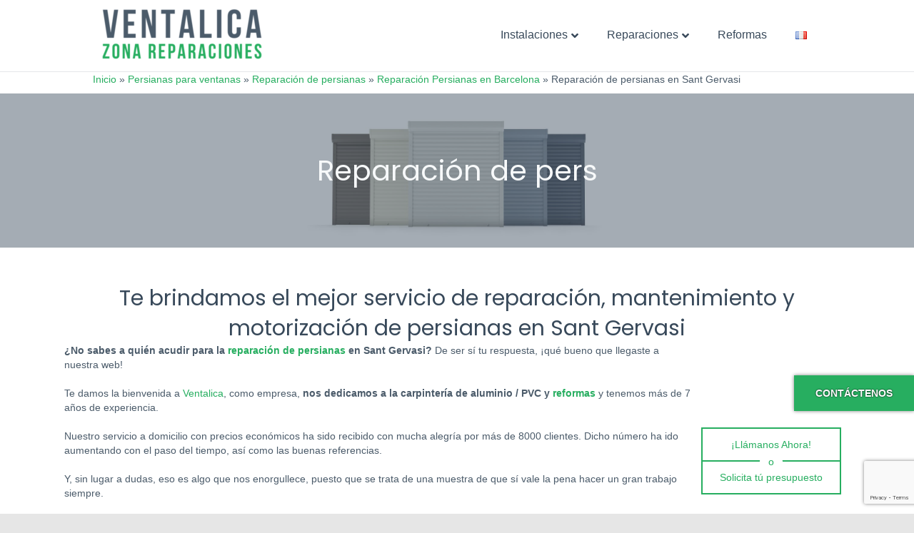

--- FILE ---
content_type: text/html; charset=UTF-8
request_url: https://zonareparaciones.com/es/persianas/reparacion/barcelona/sant-gervasi/
body_size: 19767
content:
<!DOCTYPE html><html lang="es-ES"><head><meta charset="UTF-8" /><meta name='viewport' content='width=device-width, initial-scale=1.0' /><meta http-equiv='X-UA-Compatible' content='IE=edge' /><link rel="stylesheet" id="ao_optimized_gfonts" href="https://fonts.googleapis.com/css?family=Poppins%3A400%7CRaleway%3A600&amp;display=swap"><link rel="profile" href="https://gmpg.org/xfn/11" /><meta name='robots' content='index, follow, max-image-preview:large, max-snippet:-1, max-video-preview:-1' /><link media="all" href="https://zonareparaciones.com/wp-content/cache/autoptimize/css/autoptimize_1aa26a6f59a0917ee2ed41e7bbd15675.css" rel="stylesheet"><title>Reparación de persianas en Sant Gervasi - Carpintería Ventalica</title><meta name="description" content="Encuentra en Ventalica a los mejores para la reparación de persianas en Sant Gervasi. Precios baratos, servicio a domicilio y gran atención." /><link rel="canonical" href="https://zonareparaciones.com/es/persianas/reparacion/barcelona/sant-gervasi/" /><meta property="og:locale" content="es_ES" /><meta property="og:type" content="article" /><meta property="og:title" content="Reparación de persianas en Sant Gervasi - Carpintería Ventalica" /><meta property="og:description" content="Encuentra en Ventalica a los mejores para la reparación de persianas en Sant Gervasi. Precios baratos, servicio a domicilio y gran atención." /><meta property="og:url" content="https://zonareparaciones.com/es/persianas/reparacion/barcelona/sant-gervasi/" /><meta property="og:site_name" content="Carpintería Ventalica" /><meta property="article:modified_time" content="2023-05-02T22:42:31+00:00" /><meta property="og:image" content="https://zonareparaciones.com/wp-content/uploads/Reparacion-de-persianas.jpeg" /><meta name="twitter:card" content="summary_large_image" /> <script type="application/ld+json" class="yoast-schema-graph">{"@context":"https://schema.org","@graph":[{"@type":"WebPage","@id":"https://zonareparaciones.com/es/persianas/reparacion/barcelona/sant-gervasi/","url":"https://zonareparaciones.com/es/persianas/reparacion/barcelona/sant-gervasi/","name":"Reparación de persianas en Sant Gervasi - Carpintería Ventalica","isPartOf":{"@id":"https://zonareparaciones.com/es/#website"},"primaryImageOfPage":{"@id":"https://zonareparaciones.com/es/persianas/reparacion/barcelona/sant-gervasi/#primaryimage"},"image":{"@id":"https://zonareparaciones.com/es/persianas/reparacion/barcelona/sant-gervasi/#primaryimage"},"thumbnailUrl":"https://zonareparaciones.com/wp-content/uploads/Reparacion-de-persianas.jpeg","datePublished":"2023-04-01T03:50:32+00:00","dateModified":"2023-05-02T22:42:31+00:00","description":"Encuentra en Ventalica a los mejores para la reparación de persianas en Sant Gervasi. Precios baratos, servicio a domicilio y gran atención.","breadcrumb":{"@id":"https://zonareparaciones.com/es/persianas/reparacion/barcelona/sant-gervasi/#breadcrumb"},"inLanguage":"es","potentialAction":[{"@type":"ReadAction","target":["https://zonareparaciones.com/es/persianas/reparacion/barcelona/sant-gervasi/"]}]},{"@type":"ImageObject","inLanguage":"es","@id":"https://zonareparaciones.com/es/persianas/reparacion/barcelona/sant-gervasi/#primaryimage","url":"https://zonareparaciones.com/wp-content/uploads/Reparacion-de-persianas.jpeg","contentUrl":"https://zonareparaciones.com/wp-content/uploads/Reparacion-de-persianas.jpeg"},{"@type":"BreadcrumbList","@id":"https://zonareparaciones.com/es/persianas/reparacion/barcelona/sant-gervasi/#breadcrumb","itemListElement":[{"@type":"ListItem","position":1,"name":"Inicio","item":"https://zonareparaciones.com/es/"},{"@type":"ListItem","position":2,"name":"Persianas para ventanas","item":"https://zonareparaciones.com/es/persianas/"},{"@type":"ListItem","position":3,"name":"Reparación de persianas","item":"https://zonareparaciones.com/es/persianas/reparacion/"},{"@type":"ListItem","position":4,"name":"Reparación Persianas en Barcelona","item":"https://zonareparaciones.com/es/persianas/reparacion/barcelona/"},{"@type":"ListItem","position":5,"name":"Reparación de persianas en Sant Gervasi"}]},{"@type":"WebSite","@id":"https://zonareparaciones.com/es/#website","url":"https://zonareparaciones.com/es/","name":"Carpintería Ventalica","description":"Reparaciones Persianas, Ventanas y Puertas en Barcelona","potentialAction":[{"@type":"SearchAction","target":{"@type":"EntryPoint","urlTemplate":"https://zonareparaciones.com/es/?s={search_term_string}"},"query-input":{"@type":"PropertyValueSpecification","valueRequired":true,"valueName":"search_term_string"}}],"inLanguage":"es"}]}</script> <link href='https://fonts.gstatic.com' crossorigin rel='preconnect' /><link rel="alternate" type="application/rss+xml" title="Carpintería Ventalica &raquo; Feed" href="https://zonareparaciones.com/es/feed/" /><link rel="alternate" type="application/rss+xml" title="Carpintería Ventalica &raquo; Feed de los comentarios" href="https://zonareparaciones.com/es/comments/feed/" /><link rel="preload" href="https://zonareparaciones.com/wp-content/plugins/bb-plugin/fonts/fontawesome/5.15.4/webfonts/fa-solid-900.woff2" as="font" type="font/woff2" crossorigin="anonymous"><link rel="preload" href="https://zonareparaciones.com/wp-content/plugins/bb-plugin/fonts/fontawesome/5.15.4/webfonts/fa-brands-400.woff2" as="font" type="font/woff2" crossorigin="anonymous"><link rel='stylesheet' id='ultimate-icons-css' href='https://zonareparaciones.com/wp-content/cache/autoptimize/css/autoptimize_single_d4f23d9ff33269988d75807134dd9154.css' media='all' /><link rel='stylesheet' id='fl-builder-layout-2100-css' href='https://zonareparaciones.com/wp-content/cache/autoptimize/css/autoptimize_single_42f9ea016c0f5f02c9128281891d9f0f.css' media='all' /><link rel='stylesheet' id='fl-automator-skin-css' href='https://zonareparaciones.com/wp-content/cache/autoptimize/css/autoptimize_single_caf57950d7c6ff0e192d7daf811806c4.css' media='all' /> <script async='async' src="https://zonareparaciones.com/wp-includes/js/jquery/jquery.min.js" id="jquery-core-js"></script> <link rel="https://api.w.org/" href="https://zonareparaciones.com/wp-json/" /><link rel="alternate" title="JSON" type="application/json" href="https://zonareparaciones.com/wp-json/wp/v2/pages/2100" /><link rel="EditURI" type="application/rsd+xml" title="RSD" href="https://zonareparaciones.com/xmlrpc.php?rsd" /><meta name="generator" content="WordPress 6.8.3" /><link rel='shortlink' href='https://zonareparaciones.com/?p=2100' /><link rel="alternate" title="oEmbed (JSON)" type="application/json+oembed" href="https://zonareparaciones.com/wp-json/oembed/1.0/embed?url=https%3A%2F%2Fzonareparaciones.com%2Fes%2Fpersianas%2Freparacion%2Fbarcelona%2Fsant-gervasi%2F&#038;lang=es" /><link rel="alternate" title="oEmbed (XML)" type="text/xml+oembed" href="https://zonareparaciones.com/wp-json/oembed/1.0/embed?url=https%3A%2F%2Fzonareparaciones.com%2Fes%2Fpersianas%2Freparacion%2Fbarcelona%2Fsant-gervasi%2F&#038;format=xml&#038;lang=es" /> <noscript><style>.lazyload[data-src]{display:none !important;}</style></noscript><link rel="icon" href="https://zonareparaciones.com/wp-content/uploads/cropped-Reparación-de-ventanas-y-persianas-de-aluminio-e1586533521476-1-32x32.png" sizes="32x32" /><link rel="icon" href="https://zonareparaciones.com/wp-content/uploads/cropped-Reparación-de-ventanas-y-persianas-de-aluminio-e1586533521476-1-192x192.png" sizes="192x192" /><link rel="apple-touch-icon" href="https://zonareparaciones.com/wp-content/uploads/cropped-Reparación-de-ventanas-y-persianas-de-aluminio-e1586533521476-1-180x180.png" /><meta name="msapplication-TileImage" content="https://zonareparaciones.com/wp-content/uploads/cropped-Reparación-de-ventanas-y-persianas-de-aluminio-e1586533521476-1-270x270.png" />  <script>(function(w,d,s,l,i){w[l]=w[l]||[];w[l].push({'gtm.start':
new Date().getTime(),event:'gtm.js'});var f=d.getElementsByTagName(s)[0],
j=d.createElement(s),dl=l!='dataLayer'?'&l='+l:'';j.async=true;j.src=
'https://www.googletagmanager.com/gtm.js?id='+i+dl;f.parentNode.insertBefore(j,f);
})(window,document,'script','dataLayer','GTM-PNXPMR6');</script> </head><body data-rsssl=1 class="wp-singular page-template-default page page-id-2100 page-child parent-pageid-18 wp-theme-bb-theme wp-child-theme-bb-theme-child fl-builder fl-builder-2-10-0-5 fl-theme-1-7-19-1 fl-no-js fl-framework-base fl-preset-stripe fl-full-width fl-scroll-to-top fl-submenu-indicator" itemscope="itemscope" itemtype="https://schema.org/WebPage"> <noscript><iframe src="https://www.googletagmanager.com/ns.html?id=GTM-PNXPMR6"
height="0" width="0" style="display:none;visibility:hidden"></iframe></noscript> <a aria-label="Skip to content" class="fl-screen-reader-text" href="#fl-main-content">Skip to content</a><div class="fl-page"><header class="fl-page-header fl-page-header-fixed fl-page-nav-right fl-page-nav-toggle-button fl-page-nav-toggle-visible-mobile"  role="banner"><div class="fl-page-header-wrap"><div class="fl-page-header-container container"><div class="fl-page-header-row row"><div class="col-sm-12 col-md-3 fl-page-logo-wrap"><div class="fl-page-header-logo"> <a href="https://zonareparaciones.com/es/"><img loading="false" data-no-lazy="1" class="fl-logo-img" itemscope itemtype="https://schema.org/ImageObject" src="https://zonareparaciones.com/wp-content/uploads/LOGO-VENTALICA-e1585422065825.png" data-retina="" title="" alt="Carpintería Ventalica" /><meta itemprop="name" content="Carpintería Ventalica" /></a></div></div><div class="col-sm-12 col-md-9 fl-page-fixed-nav-wrap"><div class="fl-page-nav-wrap"><nav class="fl-page-nav fl-nav navbar navbar-default navbar-expand-md" aria-label="Menú de la Cabecera" role="navigation"> <button type="button" class="navbar-toggle navbar-toggler" data-toggle="collapse" data-target=".fl-page-nav-collapse"> <span>Menú</span> </button><div class="fl-page-nav-collapse collapse navbar-collapse"><ul id="menu-header-menu" class="nav navbar-nav navbar-right menu fl-theme-menu"><li id="menu-item-37" class="menu-item menu-item-type-custom menu-item-object-custom menu-item-has-children menu-item-37 nav-item"><a class="nav-link">Instalaciones</a><div class="fl-submenu-icon-wrap"><span class="fl-submenu-toggle-icon"></span></div><ul class="sub-menu"><li id="menu-item-738" class="menu-item menu-item-type-post_type menu-item-object-page menu-item-738 nav-item"><a href="https://zonareparaciones.com/es/persianas/instalacion/barcelona/" class="nav-link">Instalación Persianas</a></li><li id="menu-item-739" class="menu-item menu-item-type-post_type menu-item-object-page menu-item-739 nav-item"><a href="https://zonareparaciones.com/es/ventanas/aluminio/instalacion/" class="nav-link">Instalación Ventanas Aluminio</a></li><li id="menu-item-740" class="menu-item menu-item-type-post_type menu-item-object-page menu-item-740 nav-item"><a href="https://zonareparaciones.com/es/instalacion-ventanas-pvc-en-barcelona/" class="nav-link">Instalación Ventanas PVC</a></li></ul></li><li id="menu-item-31" class="menu-item menu-item-type-custom menu-item-object-custom menu-item-has-children menu-item-31 nav-item"><a class="nav-link">Reparaciones</a><div class="fl-submenu-icon-wrap"><span class="fl-submenu-toggle-icon"></span></div><ul class="sub-menu"><li id="menu-item-34" class="menu-item menu-item-type-post_type menu-item-object-page current-page-ancestor menu-item-34 nav-item"><a href="https://zonareparaciones.com/es/persianas/reparacion/barcelona/" class="nav-link">Reparación Persianas</a></li><li id="menu-item-33" class="menu-item menu-item-type-post_type menu-item-object-page menu-item-33 nav-item"><a href="https://zonareparaciones.com/es/ventanas/aluminio/reparacion/barcelona/" class="nav-link">Reparación Ventanas Aluminio</a></li></ul></li><li id="menu-item-1848" class="menu-item menu-item-type-post_type menu-item-object-page menu-item-1848 nav-item"><a href="https://zonareparaciones.com/es/reformas/" class="nav-link">Reformas</a></li><li id="menu-item-1111-fr" class="lang-item lang-item-17 lang-item-fr no-translation lang-item-first menu-item menu-item-type-custom menu-item-object-custom menu-item-1111-fr nav-item"><a href="https://zonareparaciones.com/fr/" hreflang="fr-ES" lang="fr-ES" class="nav-link"><img src="[data-uri]" alt="Français" width="16" height="11" style="width: 16px; height: 11px;" /></a></li></ul></div></nav></div></div></div></div></div></header><header class="fl-page-header fl-page-header-primary fl-page-nav-right fl-page-nav-toggle-button fl-page-nav-toggle-visible-mobile" itemscope="itemscope" itemtype="https://schema.org/WPHeader"  role="banner"><div class="fl-page-header-wrap"><div class="fl-page-header-container container"><div class="fl-page-header-row row"><div class="col-sm-12 col-md-4 fl-page-header-logo-col"><div class="fl-page-header-logo" itemscope="itemscope" itemtype="https://schema.org/Organization"> <a href="https://zonareparaciones.com/es/" itemprop="url"><img class="fl-logo-img" loading="false" data-no-lazy="1"   itemscope itemtype="https://schema.org/ImageObject" src="https://zonareparaciones.com/wp-content/uploads/LOGO-VENTALICA-e1585422065825.png" data-retina="" title="" width="250" data-width="250" height="100" data-height="100" alt="Carpintería Ventalica" /><meta itemprop="name" content="Carpintería Ventalica" /></a></div></div><div class="col-sm-12 col-md-8 fl-page-nav-col"><div class="fl-page-nav-wrap"><nav class="fl-page-nav fl-nav navbar navbar-default navbar-expand-md" aria-label="Menú de la Cabecera" itemscope="itemscope" itemtype="https://schema.org/SiteNavigationElement" role="navigation"> <button type="button" class="navbar-toggle navbar-toggler" data-toggle="collapse" data-target=".fl-page-nav-collapse"> <span>Menú</span> </button><div class="fl-page-nav-collapse collapse navbar-collapse"><ul id="menu-header-menu-1" class="nav navbar-nav navbar-right menu fl-theme-menu"><li class="menu-item menu-item-type-custom menu-item-object-custom menu-item-has-children menu-item-37 nav-item"><a class="nav-link">Instalaciones</a><div class="fl-submenu-icon-wrap"><span class="fl-submenu-toggle-icon"></span></div><ul class="sub-menu"><li class="menu-item menu-item-type-post_type menu-item-object-page menu-item-738 nav-item"><a href="https://zonareparaciones.com/es/persianas/instalacion/barcelona/" class="nav-link">Instalación Persianas</a></li><li class="menu-item menu-item-type-post_type menu-item-object-page menu-item-739 nav-item"><a href="https://zonareparaciones.com/es/ventanas/aluminio/instalacion/" class="nav-link">Instalación Ventanas Aluminio</a></li><li class="menu-item menu-item-type-post_type menu-item-object-page menu-item-740 nav-item"><a href="https://zonareparaciones.com/es/instalacion-ventanas-pvc-en-barcelona/" class="nav-link">Instalación Ventanas PVC</a></li></ul></li><li class="menu-item menu-item-type-custom menu-item-object-custom menu-item-has-children menu-item-31 nav-item"><a class="nav-link">Reparaciones</a><div class="fl-submenu-icon-wrap"><span class="fl-submenu-toggle-icon"></span></div><ul class="sub-menu"><li class="menu-item menu-item-type-post_type menu-item-object-page current-page-ancestor menu-item-34 nav-item"><a href="https://zonareparaciones.com/es/persianas/reparacion/barcelona/" class="nav-link">Reparación Persianas</a></li><li class="menu-item menu-item-type-post_type menu-item-object-page menu-item-33 nav-item"><a href="https://zonareparaciones.com/es/ventanas/aluminio/reparacion/barcelona/" class="nav-link">Reparación Ventanas Aluminio</a></li></ul></li><li class="menu-item menu-item-type-post_type menu-item-object-page menu-item-1848 nav-item"><a href="https://zonareparaciones.com/es/reformas/" class="nav-link">Reformas</a></li><li class="lang-item lang-item-17 lang-item-fr no-translation lang-item-first menu-item menu-item-type-custom menu-item-object-custom menu-item-1111-fr nav-item"><a href="https://zonareparaciones.com/fr/" hreflang="fr-ES" lang="fr-ES" class="nav-link"><img src="[data-uri]" alt="Français" width="16" height="11" style="width: 16px; height: 11px;" /></a></li></ul></div></nav></div></div></div></div></div></header><div id="fl-main-content" class="fl-page-content" itemprop="mainContentOfPage" role="main"><div class="container"><p id="breadcrumbs"><span><span><a href="https://zonareparaciones.com/es/">Inicio</a></span> » <span><a href="https://zonareparaciones.com/es/persianas/">Persianas para ventanas</a></span> » <span><a href="https://zonareparaciones.com/es/persianas/reparacion/">Reparación de persianas</a></span> » <span><a href="https://zonareparaciones.com/es/persianas/reparacion/barcelona/">Reparación Persianas en Barcelona</a></span> » <span class="breadcrumb_last" aria-current="page">Reparación de persianas en Sant Gervasi</span></span></p></div><div class="fl-content-full container"><div class="row"><div class="fl-content col-md-12"><article class="fl-post post-2100 page type-page status-publish hentry" id="fl-post-2100" itemscope="itemscope" itemtype="https://schema.org/CreativeWork"><div class="fl-post-content clearfix" itemprop="text"><div class="fl-builder-content fl-builder-content-2100 fl-builder-content-primary fl-builder-global-templates-locked" data-post-id="2100"><div class="fl-row fl-row-full-width fl-row-bg-photo fl-node-ha6ev314ml5j fl-row-default-height fl-row-align-center fl-row-bg-overlay" data-node="ha6ev314ml5j"><div class="fl-row-content-wrap"><div class="fl-row-content fl-row-fixed-width fl-node-content"><div class="fl-col-group fl-node-6jiu0zrasgc9" data-node="6jiu0zrasgc9"><div class="fl-col fl-node-fbaimhnjl24e fl-col-bg-color" data-node="fbaimhnjl24e"><div class="fl-col-content fl-node-content"><div class="fl-module fl-module-spacer-gap fl-node-ceguf2hz01bs" data-node="ceguf2hz01bs"><div class="fl-module-content fl-node-content"><div class="uabb-module-content uabb-spacer-gap-preview uabb-spacer-gap"></div></div></div></div></div></div><div class="fl-col-group fl-node-u2fldib3hjs5" data-node="u2fldib3hjs5"><div class="fl-col fl-node-43h2axbkry9j fl-col-bg-color fl-col-small" data-node="43h2axbkry9j"><div class="fl-col-content fl-node-content"></div></div><div class="fl-col fl-node-d7l50sm3ew42 fl-col-bg-color" data-node="d7l50sm3ew42"><div class="fl-col-content fl-node-content"><div class="fl-module fl-module-fancy-text fl-node-xion3b4raj2f" data-node="xion3b4raj2f"><div class="fl-module-content fl-node-content"><div class="uabb-module-content uabb-fancy-text-node"><h1 class="uabb-fancy-text-wrap uabb-fancy-heading uabb-fancy-text-type"><span class="uabb-fancy-plain-text uabb-fancy-text-wrapper uabb-fancy-text-prefix" aria-label="Prefijo"></span><span class="uabb-fancy-text-main uabb-typed-main-wrap"><span class="uabb-typed-main"></span></span><span class=" uabb-fancy-plain-text uabb-fancy-text-wrapper uabb-fancy-text-suffix" aria-label="Sufijo"></span></h1></div></div></div></div></div><div class="fl-col fl-node-u4h52yms97rf fl-col-bg-color fl-col-small" data-node="u4h52yms97rf"><div class="fl-col-content fl-node-content"></div></div></div><div class="fl-col-group fl-node-yc5liqvd69sp" data-node="yc5liqvd69sp"><div class="fl-col fl-node-5209vdkmjqoe fl-col-bg-color" data-node="5209vdkmjqoe"><div class="fl-col-content fl-node-content"><div class="fl-module fl-module-spacer-gap fl-node-yd8fj6xe1v5i" data-node="yd8fj6xe1v5i"><div class="fl-module-content fl-node-content"><div class="uabb-module-content uabb-spacer-gap-preview uabb-spacer-gap"></div></div></div></div></div></div></div></div></div><div class="fl-row fl-row-full-width fl-row-bg-none fl-node-c4tyzawqs9lk fl-row-default-height fl-row-align-center" data-node="c4tyzawqs9lk"><div class="fl-row-content-wrap"><div class="fl-row-content fl-row-fixed-width fl-node-content"><div class="fl-col-group fl-node-3w9inxcps4b6" data-node="3w9inxcps4b6"><div class="fl-col fl-node-qrvsymxu42d7 fl-col-bg-color fl-col-has-cols" data-node="qrvsymxu42d7"><div class="fl-col-content fl-node-content"><div class="fl-module fl-module-spacer-gap fl-node-u9ykhpo7emwi" data-node="u9ykhpo7emwi"><div class="fl-module-content fl-node-content"><div class="uabb-module-content uabb-spacer-gap-preview uabb-spacer-gap"></div></div></div><div class="fl-module fl-module-heading fl-node-m3ohzu7j4xrl" data-node="m3ohzu7j4xrl"><div class="fl-module-content fl-node-content"><h2 class="fl-heading"> <span class="fl-heading-text">Te brindamos el mejor servicio de reparación, mantenimiento y motorización de persianas en Sant Gervasi </span></h2></div></div><div class="fl-col-group fl-node-rfashcg6vj5y fl-col-group-nested fl-col-group-equal-height fl-col-group-align-center" data-node="rfashcg6vj5y"><div class="fl-col fl-node-jl1qy0mhv7wf fl-col-bg-color" data-node="jl1qy0mhv7wf"><div class="fl-col-content fl-node-content"><div class="fl-module fl-module-info-box fl-node-qcr7iez0ouvl" data-node="qcr7iez0ouvl"><div class="fl-module-content fl-node-content"><div class="uabb-module-content uabb-infobox infobox-center "><div class="uabb-infobox-left-right-wrap"><div class="uabb-infobox-content"><div class='uabb-infobox-title-wrap'></div><div class="uabb-infobox-text-wrap"><div class="uabb-infobox-text uabb-text-editor"><p style="text-align: left;"><b>¿No sabes a quién acudir para la </b><a href="https://zonareparaciones.com/es/persianas/arreglar/"><b>reparación de persianas</b></a><b> en Sant Gervasi?</b><span style="font-weight: 400;"> De ser sí tu respuesta, ¡qué bueno que llegaste a nuestra web!  </span></p><p style="text-align: left;"><span style="font-weight: 400;">Te damos la bienvenida a </span><a href="https://zonareparaciones.com/es/"><span style="font-weight: 400;">Ventalica</span></a><span style="font-weight: 400;">, como empresa, </span><b>nos dedicamos a la carpintería de aluminio / PVC y </b><a href="https://zonareparaciones.com/es/reformas/"><b>reformas</b></a><span style="font-weight: 400;"> y tenemos más de 7 años de experiencia.</span></p><p style="text-align: left;"><span style="font-weight: 400;">Nuestro servicio a domicilio con precios económicos ha sido recibido con mucha alegría por más de 8000 clientes. Dicho número ha ido aumentando con el paso del tiempo, así como las buenas referencias. </span></p><p style="text-align: left;"><span style="font-weight: 400;">Y, sin lugar a dudas, eso es algo que nos enorgullece, puesto que se trata de una muestra de que sí vale la pena hacer un gran trabajo siempre.</span></p><p style="text-align: left;"><span style="font-weight: 400;">¿Por qué? Porque tu tiempo, dinero y tranquilidad son más que importantes en todo sentido. Al menos así lo vemos nosotros y por ello nos preocupamos por culminar cada proyecto con éxito.</span></p><p style="text-align: left;"><span style="font-weight: 400;">¿Qué mejor manera de convertirnos en tu empresa favorita de persianistas profesionales o reformas?</span></p></div></div></div></div></div></div></div></div></div><div class="fl-col fl-node-e0jsixdytupm fl-col-bg-color fl-col-small" data-node="e0jsixdytupm"><div class="fl-col-content fl-node-content"><div class="fl-module fl-module-dual-button fl-node-qhyl1db8e70x" data-node="qhyl1db8e70x"><div class="fl-module-content fl-node-content"><div class="uabb-module-content uabb-dual-button uabb-align-center"><div class="uabb-dual-button-wrapper uabb-vertical uabb-vertical-auto"><div class="uabb-dual-button-one uabb-btn-vertical "> <a class="uabb-btn uabb-btn-one uabb-transparent-fade" href="tel:+34634484377" target="_self"  aria-label="¡Llámanos Ahora!"> <span class="uabb-btn-one-text">¡Llámanos Ahora!</span> </a> <span class="uabb-middle-text"> o </span></div><div class="uabb-dual-button-two uabb-btn-vertical "> <a class="uabb-btn uabb-btn-two uabb-transparent-fade" href="#formulario" target="_self"  aria-label="Solicita tú presupuesto"> <span class="uabb-btn-two-text">Solicita tú presupuesto</span> </a></div></div></div></div></div></div></div></div></div></div></div><div class="fl-col-group fl-node-ni2gq4umw0zf" data-node="ni2gq4umw0zf"><div class="fl-col fl-node-hknwgl4vtq7z fl-col-bg-color" data-node="hknwgl4vtq7z"><div class="fl-col-content fl-node-content"><div class="fl-module fl-module-spacer-gap fl-node-cnhqyv213ax5" data-node="cnhqyv213ax5"><div class="fl-module-content fl-node-content"><div class="uabb-module-content uabb-spacer-gap-preview uabb-spacer-gap"></div></div></div></div></div></div></div></div></div><div class="fl-row fl-row-full-width fl-row-bg-color fl-node-0swtzj58p6mr fl-row-default-height fl-row-align-center" data-node="0swtzj58p6mr"><div class="fl-row-content-wrap"><div class="fl-row-content fl-row-fixed-width fl-node-content"><div class="fl-col-group fl-node-1liucag2o79f" data-node="1liucag2o79f"><div class="fl-col fl-node-scnudljibkr6 fl-col-bg-color" data-node="scnudljibkr6"><div class="fl-col-content fl-node-content"><div class="fl-module fl-module-spacer-gap fl-node-v54fso0ta69j" data-node="v54fso0ta69j"><div class="fl-module-content fl-node-content"><div class="uabb-module-content uabb-spacer-gap-preview uabb-spacer-gap"></div></div></div></div></div></div><div class="fl-col-group fl-node-9kv3upoetyrn fl-col-group-equal-height fl-col-group-align-center fl-col-group-custom-width" data-node="9kv3upoetyrn"><div class="fl-col fl-node-vwfj9o27bqah fl-col-bg-color fl-col-small-custom-width fl-col-has-cols" data-node="vwfj9o27bqah"><div class="fl-col-content fl-node-content"><div class="fl-module fl-module-heading fl-node-dk3t8jqoah40" data-node="dk3t8jqoah40"><div class="fl-module-content fl-node-content"><h2 class="fl-heading"> <span class="fl-heading-text">Vendemos y reparamos persianas de aluminio en Barcelona </span></h2></div></div><div class="fl-col-group fl-node-lmgvwjzy28ae fl-col-group-nested fl-col-group-equal-height fl-col-group-align-top" data-node="lmgvwjzy28ae"><div class="fl-col fl-node-7d1uketxam4r fl-col-bg-color" data-node="7d1uketxam4r"><div class="fl-col-content fl-node-content"><div class="fl-module fl-module-info-box fl-node-li0mjr4e5q7c" data-node="li0mjr4e5q7c"><div class="fl-module-content fl-node-content"><div class="uabb-module-content uabb-infobox infobox-center infobox-responsive-center "><div class="uabb-infobox-left-right-wrap"><div class="uabb-infobox-content"><div class='uabb-infobox-title-wrap'></div><div class="uabb-infobox-text-wrap"><div class="uabb-infobox-text uabb-text-editor"><p style="text-align: left;"><span style="font-weight: 400;">La </span><b>venta y reparación de persianas</b><span style="font-weight: 400;"> automáticas o motorizadas, manuales e incluso antirrobo, ya sean de aluminio (metálicas) y PVC es una de nuestras especialidades.</span></p><p style="text-align: left;"><span style="font-weight: 400;">En cuanto a las reparaciones, da igual si se te ha roto la manivela, la cinta o hasta averiado el motor de tu persiana. </span></p><p style="text-align: left;"><span style="font-weight: 400;">Sea cual sea tu problema, nosotros encontraremos la solución en tiempo récord y el resultado te encantará por dos cosas: su alta calidad y durabilidad. </span></p><p style="text-align: left;"><span style="font-weight: 400;">Ahora bien, si por algún motivo se presenta una nueva falla, no tendrás que preocuparte por ello. </span><b>Te brindamos amplias garantías en cada trabajo realizado</b><span style="font-weight: 400;">. </span></p><p style="text-align: left;"><span style="font-weight: 400;">Por otra parte, hablando sobre la venta, contamos con un extenso catálogo en donde podrás encontrar diversos modelos para elegir la cortina de lamas que desees.</span></p><p style="text-align: left;"><span style="font-weight: 400;">Así que, si tienes necesidades o deseos muy particulares, los cuales te motivan a buscar algo más específico, te tenemos una buena noticia.</span></p><p style="text-align: left;"><b>¡Somos fabricantes de </b><a href="https://zonareparaciones.com/es/persianas/"><b>persianas</b></a><b>, </b><a href="https://zonareparaciones.com/es/ventanas/"><b>ventanas</b></a><b>, </b><a href="https://zonareparaciones.com/es/puertas/barcelona/"><b>puertas</b></a><b> y toda clase de cerramientos!</b><span style="font-weight: 400;"> ¿Qué significa eso? Que podemos hacer realidad lo que sea que tengas en tu mente por un precio espectacular.</span></p><p style="text-align: left;"><span style="font-weight: 400;">Si nos contactas y solicitas tu presupuesto personalizado, podrás verificar que no mentimos.</span></p></div></div></div></div></div></div></div></div></div></div><div class="fl-module fl-module-dual-button fl-node-jt6spkgycbfz" data-node="jt6spkgycbfz"><div class="fl-module-content fl-node-content"><div class="uabb-module-content uabb-dual-button uabb-align-center"><div class="uabb-dual-button-wrapper uabb-horizontal uabb-horizontal-auto"><div class="uabb-dual-button-one uabb-btn-horizontal "> <a class="uabb-btn uabb-btn-one uabb-gradient" href="tel:+34634484377" target="_self"  aria-label="¡Llámanos Ahora!"> <span class="uabb-btn-one-text">¡Llámanos Ahora!</span> </a></div><div class="uabb-dual-button-two uabb-btn-horizontal "> <a class="uabb-btn uabb-btn-two uabb-gradient" href="#formulario" target="_self"  aria-label="Solicita tú presupuesto"> <span class="uabb-btn-two-text">Solicita tú presupuesto</span> </a></div></div></div></div></div></div></div></div><div class="fl-col-group fl-node-9ynfucgo4vt0" data-node="9ynfucgo4vt0"><div class="fl-col fl-node-kxbsndfvuijw fl-col-bg-color" data-node="kxbsndfvuijw"><div class="fl-col-content fl-node-content"><div class="fl-module fl-module-spacer-gap fl-node-lsn3jec1ubym" data-node="lsn3jec1ubym"><div class="fl-module-content fl-node-content"><div class="uabb-module-content uabb-spacer-gap-preview uabb-spacer-gap"></div></div></div></div></div></div></div></div></div><div class="fl-row fl-row-full-width fl-row-bg-photo fl-node-g5ztkhvimsxa fl-row-default-height fl-row-align-center" data-node="g5ztkhvimsxa"><div class="fl-row-content-wrap"><div class="fl-row-content fl-row-fixed-width fl-node-content"><div class="fl-col-group fl-node-e45jr73tgb6a" data-node="e45jr73tgb6a"><div class="fl-col fl-node-ojztufilg7by fl-col-bg-color" data-node="ojztufilg7by"><div class="fl-col-content fl-node-content"><div class="fl-module fl-module-spacer-gap fl-node-fdg5tvbalxck" data-node="fdg5tvbalxck"><div class="fl-module-content fl-node-content"><div class="uabb-module-content uabb-spacer-gap-preview uabb-spacer-gap"></div></div></div></div></div></div><div class="fl-col-group fl-node-guyftxwid1z6 fl-col-group-equal-height fl-col-group-align-center fl-col-group-custom-width" data-node="guyftxwid1z6"><div class="fl-col fl-node-cum4vzijlhof fl-col-bg-color fl-col-small-custom-width fl-col-has-cols" data-node="cum4vzijlhof"><div class="fl-col-content fl-node-content"><div class="fl-module fl-module-heading fl-node-lbt5ucv6y81m" data-node="lbt5ucv6y81m"><div class="fl-module-content fl-node-content"><h2 class="fl-heading"> <span class="fl-heading-text">Instalamos, motorizamos y hacemos mantenimiento a precios baratos</span></h2></div></div><div class="fl-col-group fl-node-lzbo4ng0hsav fl-col-group-nested fl-col-group-equal-height fl-col-group-align-center" data-node="lzbo4ng0hsav"><div class="fl-col fl-node-hobi85ftyqne fl-col-bg-color fl-col-small" data-node="hobi85ftyqne"><div class="fl-col-content fl-node-content"><div class="fl-module fl-module-info-box fl-node-yxwmdtahucks" data-node="yxwmdtahucks"><div class="fl-module-content fl-node-content"><div class="uabb-module-content uabb-infobox infobox-center infobox-responsive-center "><div class="uabb-infobox-left-right-wrap"><div class="uabb-infobox-content"><div class='uabb-infobox-title-wrap'></div><div class="uabb-infobox-text-wrap"><div class="uabb-infobox-text uabb-text-editor"><p style="text-align: left;"><span style="font-weight: 400;">No dejes que cualquier persona instale, motorice o le haga mantenimiento a tus persianas. Procura siempre escogernos o, si todavía no te decides, selecciona a profesionales como nosotros. </span></p><p style="text-align: left;"><span style="font-weight: 400;">Recuerda que es mejor prevenir que lamentar en este y casi que todos los casos. Por tanto, para trabajos así, no dudes en hacer las comparaciones y preguntas que consideres necesarias.</span></p><p style="text-align: left;"><span style="font-weight: 400;">Si nos convertimos en tu alternativa predilecta, no te arrepentirás por lo siguiente:</span></p><ul style="text-align: left;"><li style="font-weight: 400;" aria-level="1"><span style="font-weight: 400;">Nuestra empresa está consolidada, dispone de referencias verificables y cumple con todo lo establecido por la ley para la prestación de esta clase de servicios.</span></li><li style="font-weight: 400;" aria-level="1"><span style="font-weight: 400;">Ofrecemos atención y presupuestos personalizados. ¡Ah!, y precios accesibles que son difíciles de igualar y rechazar.</span></li><li style="font-weight: 400;" aria-level="1"><span style="font-weight: 400;">Brindamos garantías y el asesoramiento que necesites en todo momento. </span></li></ul><p style="text-align: left;"><span style="font-weight: 400;">Mantén presente también que debes sentir plena seguridad y confianza en quien se encargará de la </span><b>reparación de persianas en Sant Gervasi o cualquier parte de BCN</b><span style="font-weight: 400;">. Para finalizar, si solo quieres hacer preguntas, puedes llamarnos, no habrá compromisos y será más que un placer atenderte.</span></p></div></div></div></div></div></div></div></div></div><div class="fl-col fl-node-v75qi4zyb6hc fl-col-bg-color fl-col-small" data-node="v75qi4zyb6hc"><div class="fl-col-content fl-node-content"><div class="fl-module fl-module-uabb-photo fl-node-khmditqogpnb" data-node="khmditqogpnb"><div class="fl-module-content fl-node-content"><div class="uabb-module-content uabb-photo
uabb-photo-align-center uabb-photo-mob-align-center" itemscope itemtype="https://schema.org/ImageObject"><div class="uabb-photo-content "> <img fetchpriority="high" decoding="async" width="500" height="400" class="uabb-photo-img wp-image-2083 size-full lazyload" src="[data-uri]" alt="Reparación de persianas" title="Reparación de persianas" itemprop="image"   data-src="https://zonareparaciones.com/wp-content/uploads/Reparacion-de-persianas.jpeg" data-srcset="https://zonareparaciones.com/wp-content/uploads/Reparacion-de-persianas.jpeg 500w, https://zonareparaciones.com/wp-content/uploads/Reparacion-de-persianas-300x240.jpeg 300w" data-sizes="auto" data-eio-rwidth="500" data-eio-rheight="400" /><noscript><img fetchpriority="high" decoding="async" width="500" height="400" class="uabb-photo-img wp-image-2083 size-full" src="https://zonareparaciones.com/wp-content/uploads/Reparacion-de-persianas.jpeg" alt="Reparación de persianas" title="Reparación de persianas" itemprop="image" srcset="https://zonareparaciones.com/wp-content/uploads/Reparacion-de-persianas.jpeg 500w, https://zonareparaciones.com/wp-content/uploads/Reparacion-de-persianas-300x240.jpeg 300w" sizes="(max-width: 500px) 100vw, 500px" data-eio="l" /></noscript></div></div></div></div></div></div></div></div></div></div><div class="fl-col-group fl-node-3tzguv1sqxnb" data-node="3tzguv1sqxnb"><div class="fl-col fl-node-aonpzwru5iym fl-col-bg-color" data-node="aonpzwru5iym"><div class="fl-col-content fl-node-content"><div class="fl-module fl-module-spacer-gap fl-node-hskfqodxuwc8" data-node="hskfqodxuwc8"><div class="fl-module-content fl-node-content"><div class="uabb-module-content uabb-spacer-gap-preview uabb-spacer-gap"></div></div></div></div></div></div></div></div></div><div id="contact" class="fl-row fl-row-full-width fl-row-bg-color fl-node-tzicbjlsgpan fl-row-default-height fl-row-align-center" data-node="tzicbjlsgpan"><div class="fl-row-content-wrap"><div class="uabb-row-separator uabb-top-row-separator" ></div><div class="fl-row-content fl-row-fixed-width fl-node-content"><div class="fl-col-group fl-node-fozd241v7be6" data-node="fozd241v7be6"><div class="fl-col fl-node-wkjix2zyenbt fl-col-bg-color fl-col-has-cols" data-node="wkjix2zyenbt"><div class="fl-col-content fl-node-content"><div class="fl-col-group fl-node-sj3nabp69rzl fl-col-group-nested" data-node="sj3nabp69rzl"><div class="fl-col fl-node-d9us38x7avo4 fl-col-bg-color" data-node="d9us38x7avo4"><div class="fl-col-content fl-node-content"><div class="fl-module fl-module-info-box fl-node-5eb8172ae36a1" data-node="5eb8172ae36a1"><div class="fl-module-content fl-node-content"><div class="uabb-module-content uabb-infobox infobox-center "><div class="uabb-infobox-left-right-wrap"><div class="uabb-infobox-content"><div class='uabb-infobox-title-wrap'><p class="uabb-infobox-title-prefix">CLIENTES QUE HAN CONFIADO EN NOSOTROS</p><p class="uabb-infobox-title">RESEÑAS EN GOOGLE</p></div><div class="uabb-infobox-separator"><div class="uabb-module-content uabb-separator-parent"><div class="uabb-separator"></div></div></div></div></div></div></div></div><div class="fl-module fl-module-widget fl-node-0uyi5ezcp2mw" data-node="0uyi5ezcp2mw"><div class="fl-module-content fl-node-content"><div class="fl-widget"><div class="widget google-reviews-widget"><div class="wp-gr wpac" data-id="2269" data-layout="slider" data-exec="false" data-options='{&quot;text_size&quot;:&quot;&quot;,&quot;trans&quot;:{&quot;read more&quot;:&quot;leer m\u00e1s&quot;}}'><svg xmlns="http://www.w3.org/2000/svg" style="display:none!important"><symbol id="grw-star" viewBox="0 0 1792 1792"><path d="M1728 647q0 22-26 48l-363 354 86 500q1 7 1 20 0 21-10.5 35.5t-30.5 14.5q-19 0-40-12l-449-236-449 236q-22 12-40 12-21 0-31.5-14.5t-10.5-35.5q0-6 2-20l86-500-364-354q-25-27-25-48 0-37 56-46l502-73 225-455q19-41 49-41t49 41l225 455 502 73q56 9 56 46z"></path></symbol><symbol id="grw-star-h" viewBox="0 0 1792 1792"><path d="M1250 957l257-250-356-52-66-10-30-60-159-322v963l59 31 318 168-60-355-12-66zm452-262l-363 354 86 500q5 33-6 51.5t-34 18.5q-17 0-40-12l-449-236-449 236q-23 12-40 12-23 0-34-18.5t-6-51.5l86-500-364-354q-32-32-23-59.5t54-34.5l502-73 225-455q20-41 49-41 28 0 49 41l225 455 502 73q45 7 54 34.5t-24 59.5z"></path></symbol><symbol id="grw-star-o" viewBox="0 0 1792 1792"><path d="M1201 1004l306-297-422-62-189-382-189 382-422 62 306 297-73 421 378-199 377 199zm527-357q0 22-26 48l-363 354 86 500q1 7 1 20 0 50-41 50-19 0-40-12l-449-236-449 236q-22 12-40 12-21 0-31.5-14.5t-10.5-35.5q0-6 2-20l86-500-364-354q-25-27-25-48 0-37 56-46l502-73 225-455q19-41 49-41t49 41l225 455 502 73q56 9 56 46z" fill="#ccc"></path></symbol><symbol id="grw-tripadvisor" viewBox="0 0 713.496 713.496"><g><circle fill="#34E0A1" cx="356.749" cy="356.748" r="356.748"/><path d="M577.095,287.152l43.049-46.836h-95.465c-47.792-32.646-105.51-51.659-167.931-51.659   c-62.342,0-119.899,19.054-167.612,51.659H93.432l43.049,46.836c-26.387,24.075-42.929,58.754-42.929,97.259   c0,72.665,58.914,131.578,131.579,131.578c34.519,0,65.968-13.313,89.446-35.077l42.172,45.919l42.172-45.879   c23.478,21.764,54.887,35.037,89.406,35.037c72.665,0,131.658-58.913,131.658-131.578   C620.024,345.866,603.483,311.188,577.095,287.152z M225.17,473.458c-49.188,0-89.047-39.859-89.047-89.047   s39.86-89.048,89.047-89.048c49.187,0,89.047,39.86,89.047,89.048S274.357,473.458,225.17,473.458z M356.788,381.82   c0-58.595-42.61-108.898-98.853-130.383c30.413-12.716,63.776-19.771,98.813-19.771s68.439,7.055,98.853,19.771   C399.399,272.962,356.788,323.226,356.788,381.82z M488.367,473.458c-49.188,0-89.048-39.859-89.048-89.047   s39.86-89.048,89.048-89.048s89.047,39.86,89.047,89.048S537.554,473.458,488.367,473.458z M488.367,337.694   c-25.79,0-46.677,20.887-46.677,46.677c0,25.789,20.887,46.676,46.677,46.676c25.789,0,46.676-20.887,46.676-46.676   C535.042,358.621,514.156,337.694,488.367,337.694z M271.846,384.411c0,25.789-20.887,46.676-46.676,46.676   s-46.676-20.887-46.676-46.676c0-25.79,20.887-46.677,46.676-46.677C250.959,337.694,271.846,358.621,271.846,384.411z"/></g></symbol><symbol id="grw-google" viewBox="0 0 512 512"><g fill="none" fill-rule="evenodd"><path d="M482.56 261.36c0-16.73-1.5-32.83-4.29-48.27H256v91.29h127.01c-5.47 29.5-22.1 54.49-47.09 71.23v59.21h76.27c44.63-41.09 70.37-101.59 70.37-173.46z" fill="#4285f4"/><path d="M256 492c63.72 0 117.14-21.13 156.19-57.18l-76.27-59.21c-21.13 14.16-48.17 22.53-79.92 22.53-61.47 0-113.49-41.51-132.05-97.3H45.1v61.15c38.83 77.13 118.64 130.01 210.9 130.01z" fill="#34a853"/><path d="M123.95 300.84c-4.72-14.16-7.4-29.29-7.4-44.84s2.68-30.68 7.4-44.84V150.01H45.1C29.12 181.87 20 217.92 20 256c0 38.08 9.12 74.13 25.1 105.99l78.85-61.15z" fill="#fbbc05"/><path d="M256 113.86c34.65 0 65.76 11.91 90.22 35.29l67.69-67.69C373.03 43.39 319.61 20 256 20c-92.25 0-172.07 52.89-210.9 130.01l78.85 61.15c18.56-55.78 70.59-97.3 132.05-97.3z" fill="#ea4335"/><path d="M20 20h472v472H20V20z"/></g></symbol></svg><div class="grw-row grw-row-m" data-options='{"speed":3,"autoplay":true,"mousestop":true,"breakpoints":""}'><div class="grw-header"><div class="grw-header-inner"><div class="wp-google-place"><div class="wp-google-left"><img decoding="async" src="[data-uri]" alt="Ventalica - Zona de reparaciones: ventanas, puertas, persianas y carpinteria de aluminio en general place picture" width="50" height="50" data-src="https://zonareparaciones.com/wp-content/uploads/ChIJ89_6YiyjpBIR2Xgl2fJammg.jpg" class="lazyload" data-eio-rwidth="300" data-eio-rheight="56"><noscript><img decoding="async" src="https://zonareparaciones.com/wp-content/uploads/ChIJ89_6YiyjpBIR2Xgl2fJammg.jpg" alt="Ventalica - Zona de reparaciones: ventanas, puertas, persianas y carpinteria de aluminio en general place picture" width="50" height="50" data-eio="l"></noscript></div><div class="wp-google-right"><div class="wp-google-name"><a href="https://maps.google.com/?cid=7537436925429643481" target="_blank" rel="nofollow noopener">Ventalica - Zona de reparaciones: ventanas, puertas, persianas y carpinteria de aluminio en general</a></div><div><span class="wp-google-rating">4.0</span><span class="wp-google-stars"><span class="wp-stars"><span class="wp-star"><svg height="18" width="18" role="none"><use href="#grw-star"/></svg></span><span class="wp-star"><svg height="18" width="18" role="none"><use href="#grw-star"/></svg></span><span class="wp-star"><svg height="18" width="18" role="none"><use href="#grw-star"/></svg></span><span class="wp-star"><svg height="18" width="18" role="none"><use href="#grw-star"/></svg></span><span class="wp-star"><svg height="18" width="18" role="none"><use href="#grw-star-o"/></svg></span></span></span></div><div class="wp-google-based">Basado en 30 reseñas.</div><div class="wp-google-powered">powered by <span><span style="color:#3c6df0!important">G</span><span style="color:#d93025!important">o</span><span style="color:#fb8e28!important">o</span><span style="color:#3c6df0!important">g</span><span style="color:#188038!important">l</span><span style="color:#d93025!important">e</span></span></div></div></div></div></div><div class="grw-content"><div class="grw-content-inner"><button class="grw-btns grw-prev" tabindex="0"><svg viewBox="0 0 24 24" role="none"><path d="M14.6,18.4L8.3,12l6.4-6.4l0.7,0.7L9.7,12l5.6,5.6L14.6,18.4z"></path></svg></button><div class="grw-reviews" data-count="17" data-offset="17"><div class="grw-review"><div class="grw-review-inner grw-backgnd"><div class="wp-google-left"><img decoding="async" src="[data-uri]" loading="lazy" class="grw-review-avatar lazyload" alt="Sergio Bondarenko profile picture" width="50" height="50" onerror="if(this.src!='https://zonareparaciones.com/wp-content/plugins/widget-google-reviews/assets/img/guest.png')this.src='https://zonareparaciones.com/wp-content/plugins/widget-google-reviews/assets/img/guest.png';"  data-src="https://zonareparaciones.com/wp-content/uploads/ChIJ89_6YiyjpBIR2Xgl2fJammg_72dc81b343fae72b5fd8973aaa0deff5.jpg" data-eio-rwidth="128" data-eio-rheight="128"><noscript><img decoding="async" src="https://zonareparaciones.com/wp-content/uploads/ChIJ89_6YiyjpBIR2Xgl2fJammg_72dc81b343fae72b5fd8973aaa0deff5.jpg" loading="lazy" class="grw-review-avatar" alt="Sergio Bondarenko profile picture" width="50" height="50" onerror="if(this.src!='https://zonareparaciones.com/wp-content/plugins/widget-google-reviews/assets/img/guest.png')this.src='https://zonareparaciones.com/wp-content/plugins/widget-google-reviews/assets/img/guest.png';"  data-eio="l"></noscript><a href="https://www.google.com/maps/contrib/106351365513745109055/reviews" class="wp-google-name" target="_blank" rel="nofollow noopener">Sergio Bondarenko</a><div class="wp-google-time" data-time="1761146267">15:17 22 Oct 25</div></div><div class="wp-google-stars"><span class="wp-stars"><span class="wp-star"><svg height="18" width="18" role="none"><use href="#grw-star"/></svg></span><span class="wp-star"><svg height="18" width="18" role="none"><use href="#grw-star-o"/></svg></span><span class="wp-star"><svg height="18" width="18" role="none"><use href="#grw-star-o"/></svg></span><span class="wp-star"><svg height="18" width="18" role="none"><use href="#grw-star-o"/></svg></span><span class="wp-star"><svg height="18" width="18" role="none"><use href="#grw-star-o"/></svg></span></span></div><div class="wp-google-wrap"><div class="wp-google-feedback grw-scroll" ><span class="wp-google-text">No hay eh este direccion</span></div></div><svg height="16" width="16" role="none"><use href="#grw-google"/></svg></div></div><div class="grw-review"><div class="grw-review-inner grw-backgnd"><div class="wp-google-left"><img decoding="async" src="[data-uri]" loading="lazy" class="grw-review-avatar lazyload" alt="Adrià profile picture" width="50" height="50" onerror="if(this.src!='https://zonareparaciones.com/wp-content/plugins/widget-google-reviews/assets/img/guest.png')this.src='https://zonareparaciones.com/wp-content/plugins/widget-google-reviews/assets/img/guest.png';"  data-src="https://zonareparaciones.com/wp-content/uploads/ChIJ89_6YiyjpBIR2Xgl2fJammg_83dabf5e3850402e645908235769e939.jpg" data-eio-rwidth="128" data-eio-rheight="128"><noscript><img decoding="async" src="https://zonareparaciones.com/wp-content/uploads/ChIJ89_6YiyjpBIR2Xgl2fJammg_83dabf5e3850402e645908235769e939.jpg" loading="lazy" class="grw-review-avatar" alt="Adrià profile picture" width="50" height="50" onerror="if(this.src!='https://zonareparaciones.com/wp-content/plugins/widget-google-reviews/assets/img/guest.png')this.src='https://zonareparaciones.com/wp-content/plugins/widget-google-reviews/assets/img/guest.png';"  data-eio="l"></noscript><a href="https://www.google.com/maps/contrib/112357336843565525935/reviews" class="wp-google-name" target="_blank" rel="nofollow noopener">Adrià</a><div class="wp-google-time" data-time="1720342872">09:01 07 Jul 24</div></div><div class="wp-google-stars"><span class="wp-stars"><span class="wp-star"><svg height="18" width="18" role="none"><use href="#grw-star"/></svg></span><span class="wp-star"><svg height="18" width="18" role="none"><use href="#grw-star"/></svg></span><span class="wp-star"><svg height="18" width="18" role="none"><use href="#grw-star"/></svg></span><span class="wp-star"><svg height="18" width="18" role="none"><use href="#grw-star-o"/></svg></span><span class="wp-star"><svg height="18" width="18" role="none"><use href="#grw-star-o"/></svg></span></span></div><div class="wp-google-wrap"><div class="wp-google-feedback grw-scroll" ><span class="wp-google-text">Rápidos</span></div></div><svg height="16" width="16" role="none"><use href="#grw-google"/></svg></div></div><div class="grw-review"><div class="grw-review-inner grw-backgnd"><div class="wp-google-left"><img decoding="async" src="[data-uri]" loading="lazy" class="grw-review-avatar lazyload" alt="Local Guide profile picture" width="50" height="50" onerror="if(this.src!='https://zonareparaciones.com/wp-content/plugins/widget-google-reviews/assets/img/guest.png')this.src='https://zonareparaciones.com/wp-content/plugins/widget-google-reviews/assets/img/guest.png';"  data-src="https://zonareparaciones.com/wp-content/uploads/ChIJ89_6YiyjpBIR2Xgl2fJammg_5bcf5c3fae38f2b87b8f41f6b534b0db.jpg" data-eio-rwidth="128" data-eio-rheight="128"><noscript><img decoding="async" src="https://zonareparaciones.com/wp-content/uploads/ChIJ89_6YiyjpBIR2Xgl2fJammg_5bcf5c3fae38f2b87b8f41f6b534b0db.jpg" loading="lazy" class="grw-review-avatar" alt="Local Guide profile picture" width="50" height="50" onerror="if(this.src!='https://zonareparaciones.com/wp-content/plugins/widget-google-reviews/assets/img/guest.png')this.src='https://zonareparaciones.com/wp-content/plugins/widget-google-reviews/assets/img/guest.png';"  data-eio="l"></noscript><a href="https://www.google.com/maps/contrib/112104277959287517582/reviews" class="wp-google-name" target="_blank" rel="nofollow noopener">Local Guide</a><div class="wp-google-time" data-time="1719874822">23:00 01 Jul 24</div></div><div class="wp-google-stars"><span class="wp-stars"><span class="wp-star"><svg height="18" width="18" role="none"><use href="#grw-star"/></svg></span><span class="wp-star"><svg height="18" width="18" role="none"><use href="#grw-star-o"/></svg></span><span class="wp-star"><svg height="18" width="18" role="none"><use href="#grw-star-o"/></svg></span><span class="wp-star"><svg height="18" width="18" role="none"><use href="#grw-star-o"/></svg></span><span class="wp-star"><svg height="18" width="18" role="none"><use href="#grw-star-o"/></svg></span></span></div><div class="wp-google-wrap"><div class="wp-google-feedback grw-scroll" ><span class="wp-google-text">Nunca contestan a los mensajes de WhatsApp, contaba con ellos, mandé los vídeos que pidieron pero no hubo ninguna respuesta, muy decepcionante</span></div></div><svg height="16" width="16" role="none"><use href="#grw-google"/></svg></div></div><div class="grw-review"><div class="grw-review-inner grw-backgnd"><div class="wp-google-left"><img decoding="async" src="[data-uri]" loading="lazy" class="grw-review-avatar lazyload" alt="Luca Pipolo profile picture" width="50" height="50" onerror="if(this.src!='https://zonareparaciones.com/wp-content/plugins/widget-google-reviews/assets/img/guest.png')this.src='https://zonareparaciones.com/wp-content/plugins/widget-google-reviews/assets/img/guest.png';"  data-src="https://zonareparaciones.com/wp-content/uploads/ChIJ89_6YiyjpBIR2Xgl2fJammg_e1f18f943112033ab0c1e6f224228c45.jpg" data-eio-rwidth="128" data-eio-rheight="128"><noscript><img decoding="async" src="https://zonareparaciones.com/wp-content/uploads/ChIJ89_6YiyjpBIR2Xgl2fJammg_e1f18f943112033ab0c1e6f224228c45.jpg" loading="lazy" class="grw-review-avatar" alt="Luca Pipolo profile picture" width="50" height="50" onerror="if(this.src!='https://zonareparaciones.com/wp-content/plugins/widget-google-reviews/assets/img/guest.png')this.src='https://zonareparaciones.com/wp-content/plugins/widget-google-reviews/assets/img/guest.png';"  data-eio="l"></noscript><a href="https://www.google.com/maps/contrib/113670963303790386333/reviews" class="wp-google-name" target="_blank" rel="nofollow noopener">Luca Pipolo</a><div class="wp-google-time" data-time="1715703786">16:23 14 May 24</div></div><div class="wp-google-stars"><span class="wp-stars"><span class="wp-star"><svg height="18" width="18" role="none"><use href="#grw-star"/></svg></span><span class="wp-star"><svg height="18" width="18" role="none"><use href="#grw-star-o"/></svg></span><span class="wp-star"><svg height="18" width="18" role="none"><use href="#grw-star-o"/></svg></span><span class="wp-star"><svg height="18" width="18" role="none"><use href="#grw-star-o"/></svg></span><span class="wp-star"><svg height="18" width="18" role="none"><use href="#grw-star-o"/></svg></span></span></div><div class="wp-google-wrap"><div class="wp-google-feedback grw-scroll" ><span class="wp-google-text">Falta de comunicación increíble y decepcionante. He contactado con la empresa telefónicamente para solicitar un presupuesto relacionado con la reparación de varias ventanas de aluminio. Como respuesta, me indicaron que les enviara la información a través de WhatsApp. Procedí a enviarles una descripción detallada, fotografías y vídeos de las ventanas que requieren reparación. Sin embargo, no he recibido ningún presupuesto y ninguna respuesta, a pesar de mis reiterados intentos de comunicación mediante mensajes y llamadas durante más de una semana.</span></div></div><svg height="16" width="16" role="none"><use href="#grw-google"/></svg></div></div><div class="grw-review"><div class="grw-review-inner grw-backgnd"><div class="wp-google-left"><img decoding="async" src="[data-uri]" loading="lazy" class="grw-review-avatar lazyload" alt="VICTOR profile picture" width="50" height="50" onerror="if(this.src!='https://zonareparaciones.com/wp-content/plugins/widget-google-reviews/assets/img/guest.png')this.src='https://zonareparaciones.com/wp-content/plugins/widget-google-reviews/assets/img/guest.png';"  data-src="https://zonareparaciones.com/wp-content/uploads/ChIJ89_6YiyjpBIR2Xgl2fJammg_8b2ff827613326589f4b81ab7d7025ba.jpg" data-eio-rwidth="128" data-eio-rheight="128"><noscript><img decoding="async" src="https://zonareparaciones.com/wp-content/uploads/ChIJ89_6YiyjpBIR2Xgl2fJammg_8b2ff827613326589f4b81ab7d7025ba.jpg" loading="lazy" class="grw-review-avatar" alt="VICTOR profile picture" width="50" height="50" onerror="if(this.src!='https://zonareparaciones.com/wp-content/plugins/widget-google-reviews/assets/img/guest.png')this.src='https://zonareparaciones.com/wp-content/plugins/widget-google-reviews/assets/img/guest.png';"  data-eio="l"></noscript><a href="https://www.google.com/maps/contrib/118360105592926430649/reviews" class="wp-google-name" target="_blank" rel="nofollow noopener">VICTOR</a><div class="wp-google-time" data-time="1673351480">11:51 10 Jan 23</div></div><div class="wp-google-stars"><span class="wp-stars"><span class="wp-star"><svg height="18" width="18" role="none"><use href="#grw-star"/></svg></span><span class="wp-star"><svg height="18" width="18" role="none"><use href="#grw-star"/></svg></span><span class="wp-star"><svg height="18" width="18" role="none"><use href="#grw-star"/></svg></span><span class="wp-star"><svg height="18" width="18" role="none"><use href="#grw-star"/></svg></span><span class="wp-star"><svg height="18" width="18" role="none"><use href="#grw-star"/></svg></span></span></div><div class="wp-google-wrap"><div class="wp-google-feedback grw-scroll" ><span class="wp-google-text">Han sido rápidos y me han solucionado el problema.</span></div></div><svg height="16" width="16" role="none"><use href="#grw-google"/></svg></div></div><div class="grw-review"><div class="grw-review-inner grw-backgnd"><div class="wp-google-left"><img decoding="async" src="[data-uri]" loading="lazy" class="grw-review-avatar lazyload" alt="Benjamin Ogier profile picture" width="50" height="50" onerror="if(this.src!='https://zonareparaciones.com/wp-content/plugins/widget-google-reviews/assets/img/guest.png')this.src='https://zonareparaciones.com/wp-content/plugins/widget-google-reviews/assets/img/guest.png';"  data-src="https://zonareparaciones.com/wp-content/uploads/ChIJ89_6YiyjpBIR2Xgl2fJammg_e41513e93fcc303989b02b50265336d5.jpg" data-eio-rwidth="128" data-eio-rheight="128"><noscript><img decoding="async" src="https://zonareparaciones.com/wp-content/uploads/ChIJ89_6YiyjpBIR2Xgl2fJammg_e41513e93fcc303989b02b50265336d5.jpg" loading="lazy" class="grw-review-avatar" alt="Benjamin Ogier profile picture" width="50" height="50" onerror="if(this.src!='https://zonareparaciones.com/wp-content/plugins/widget-google-reviews/assets/img/guest.png')this.src='https://zonareparaciones.com/wp-content/plugins/widget-google-reviews/assets/img/guest.png';"  data-eio="l"></noscript><a href="https://www.google.com/maps/contrib/103227829079521656931/reviews" class="wp-google-name" target="_blank" rel="nofollow noopener">Benjamin Ogier</a><div class="wp-google-time" data-time="1667908319">11:51 08 Nov 22</div></div><div class="wp-google-stars"><span class="wp-stars"><span class="wp-star"><svg height="18" width="18" role="none"><use href="#grw-star"/></svg></span><span class="wp-star"><svg height="18" width="18" role="none"><use href="#grw-star"/></svg></span><span class="wp-star"><svg height="18" width="18" role="none"><use href="#grw-star"/></svg></span><span class="wp-star"><svg height="18" width="18" role="none"><use href="#grw-star"/></svg></span><span class="wp-star"><svg height="18" width="18" role="none"><use href="#grw-star"/></svg></span></span></div><div class="wp-google-wrap"><div class="wp-google-feedback grw-scroll" ><span class="wp-google-text">Muy profesional y intervención rapida !</span></div></div><svg height="16" width="16" role="none"><use href="#grw-google"/></svg></div></div><div class="grw-review"><div class="grw-review-inner grw-backgnd"><div class="wp-google-left"><img decoding="async" src="[data-uri]" loading="lazy" class="grw-review-avatar lazyload" alt="Diego Rodriguez A. profile picture" width="50" height="50" onerror="if(this.src!='https://zonareparaciones.com/wp-content/plugins/widget-google-reviews/assets/img/guest.png')this.src='https://zonareparaciones.com/wp-content/plugins/widget-google-reviews/assets/img/guest.png';"  data-src="https://zonareparaciones.com/wp-content/uploads/ChIJ89_6YiyjpBIR2Xgl2fJammg_9c2bff2a4711178275e2021146ca43a7.jpg" data-eio-rwidth="128" data-eio-rheight="128"><noscript><img decoding="async" src="https://zonareparaciones.com/wp-content/uploads/ChIJ89_6YiyjpBIR2Xgl2fJammg_9c2bff2a4711178275e2021146ca43a7.jpg" loading="lazy" class="grw-review-avatar" alt="Diego Rodriguez A. profile picture" width="50" height="50" onerror="if(this.src!='https://zonareparaciones.com/wp-content/plugins/widget-google-reviews/assets/img/guest.png')this.src='https://zonareparaciones.com/wp-content/plugins/widget-google-reviews/assets/img/guest.png';"  data-eio="l"></noscript><a href="https://www.google.com/maps/contrib/100489726778209280740/reviews" class="wp-google-name" target="_blank" rel="nofollow noopener">Diego Rodriguez A.</a><div class="wp-google-time" data-time="1652794525">13:35 17 May 22</div></div><div class="wp-google-stars"><span class="wp-stars"><span class="wp-star"><svg height="18" width="18" role="none"><use href="#grw-star"/></svg></span><span class="wp-star"><svg height="18" width="18" role="none"><use href="#grw-star"/></svg></span><span class="wp-star"><svg height="18" width="18" role="none"><use href="#grw-star"/></svg></span><span class="wp-star"><svg height="18" width="18" role="none"><use href="#grw-star"/></svg></span><span class="wp-star"><svg height="18" width="18" role="none"><use href="#grw-star"/></svg></span></span></div><div class="wp-google-wrap"><div class="wp-google-feedback grw-scroll" ><span class="wp-google-text">Servicio muy agil y profesional! Altamente recomendable!!</span></div></div><svg height="16" width="16" role="none"><use href="#grw-google"/></svg></div></div><div class="grw-review"><div class="grw-review-inner grw-backgnd"><div class="wp-google-left"><img decoding="async" src="[data-uri]" loading="lazy" class="grw-review-avatar lazyload" alt="Genís Amores López profile picture" width="50" height="50" onerror="if(this.src!='https://zonareparaciones.com/wp-content/plugins/widget-google-reviews/assets/img/guest.png')this.src='https://zonareparaciones.com/wp-content/plugins/widget-google-reviews/assets/img/guest.png';"  data-src="https://zonareparaciones.com/wp-content/uploads/ChIJ89_6YiyjpBIR2Xgl2fJammg_498fdbf63081a0734ee705fb40077c72.jpg" data-eio-rwidth="128" data-eio-rheight="128"><noscript><img decoding="async" src="https://zonareparaciones.com/wp-content/uploads/ChIJ89_6YiyjpBIR2Xgl2fJammg_498fdbf63081a0734ee705fb40077c72.jpg" loading="lazy" class="grw-review-avatar" alt="Genís Amores López profile picture" width="50" height="50" onerror="if(this.src!='https://zonareparaciones.com/wp-content/plugins/widget-google-reviews/assets/img/guest.png')this.src='https://zonareparaciones.com/wp-content/plugins/widget-google-reviews/assets/img/guest.png';"  data-eio="l"></noscript><a href="https://www.google.com/maps/contrib/117687098648790078966/reviews" class="wp-google-name" target="_blank" rel="nofollow noopener">Genís Amores López</a><div class="wp-google-time" data-time="1629883594">09:26 25 Aug 21</div></div><div class="wp-google-stars"><span class="wp-stars"><span class="wp-star"><svg height="18" width="18" role="none"><use href="#grw-star"/></svg></span><span class="wp-star"><svg height="18" width="18" role="none"><use href="#grw-star"/></svg></span><span class="wp-star"><svg height="18" width="18" role="none"><use href="#grw-star"/></svg></span><span class="wp-star"><svg height="18" width="18" role="none"><use href="#grw-star"/></svg></span><span class="wp-star"><svg height="18" width="18" role="none"><use href="#grw-star"/></svg></span></span></div><div class="wp-google-wrap"><div class="wp-google-feedback grw-scroll" ><span class="wp-google-text">Se nos estropeó una persiana motorizada. Les llamamos y vinieron rápidamente para hacer el presupuesto. La reparación fue rápida y el precio muy asequible. Recomendado.</span></div></div><svg height="16" width="16" role="none"><use href="#grw-google"/></svg></div></div><div class="grw-review"><div class="grw-review-inner grw-backgnd"><div class="wp-google-left"><img decoding="async" src="[data-uri]" loading="lazy" class="grw-review-avatar lazyload" alt="ELI S profile picture" width="50" height="50" onerror="if(this.src!='https://zonareparaciones.com/wp-content/plugins/widget-google-reviews/assets/img/guest.png')this.src='https://zonareparaciones.com/wp-content/plugins/widget-google-reviews/assets/img/guest.png';"  data-src="https://lh3.googleusercontent.com/a/AATXAJxAO1gWvntKyVuks9vFa2QWVaXXKUYSYqwCwDWr=s128-c0x00000000-cc-rp-mo-ba2" data-eio-rwidth="50" data-eio-rheight="50"><noscript><img decoding="async" src="https://lh3.googleusercontent.com/a/AATXAJxAO1gWvntKyVuks9vFa2QWVaXXKUYSYqwCwDWr=s128-c0x00000000-cc-rp-mo-ba2" loading="lazy" class="grw-review-avatar" alt="ELI S profile picture" width="50" height="50" onerror="if(this.src!='https://zonareparaciones.com/wp-content/plugins/widget-google-reviews/assets/img/guest.png')this.src='https://zonareparaciones.com/wp-content/plugins/widget-google-reviews/assets/img/guest.png';"  data-eio="l"></noscript><a href="https://www.google.com/maps/contrib/100556780876691653382/reviews" class="wp-google-name" target="_blank" rel="nofollow noopener">ELI S</a><div class="wp-google-time" data-time="1629800777">10:26 24 Aug 21</div></div><div class="wp-google-stars"><span class="wp-stars"><span class="wp-star"><svg height="18" width="18" role="none"><use href="#grw-star"/></svg></span><span class="wp-star"><svg height="18" width="18" role="none"><use href="#grw-star"/></svg></span><span class="wp-star"><svg height="18" width="18" role="none"><use href="#grw-star"/></svg></span><span class="wp-star"><svg height="18" width="18" role="none"><use href="#grw-star"/></svg></span><span class="wp-star"><svg height="18" width="18" role="none"><use href="#grw-star"/></svg></span></span></div><div class="wp-google-wrap"><div class="wp-google-feedback grw-scroll" ><span class="wp-google-text">Muy contenta! Al día siguiente de contactar me arreglaron 3 ventanas y una persiana, rápidos y profesionales! Gracias!</span></div></div><svg height="16" width="16" role="none"><use href="#grw-google"/></svg></div></div><div class="grw-review"><div class="grw-review-inner grw-backgnd"><div class="wp-google-left"><img decoding="async" src="[data-uri]" loading="lazy" class="grw-review-avatar lazyload" alt="Lidia Campos profile picture" width="50" height="50" onerror="if(this.src!='https://zonareparaciones.com/wp-content/plugins/widget-google-reviews/assets/img/guest.png')this.src='https://zonareparaciones.com/wp-content/plugins/widget-google-reviews/assets/img/guest.png';"  data-src="https://zonareparaciones.com/wp-content/uploads/ChIJ89_6YiyjpBIR2Xgl2fJammg_53cd1427abc32c8b12312a1f27893c67.jpg" data-eio-rwidth="128" data-eio-rheight="128"><noscript><img decoding="async" src="https://zonareparaciones.com/wp-content/uploads/ChIJ89_6YiyjpBIR2Xgl2fJammg_53cd1427abc32c8b12312a1f27893c67.jpg" loading="lazy" class="grw-review-avatar" alt="Lidia Campos profile picture" width="50" height="50" onerror="if(this.src!='https://zonareparaciones.com/wp-content/plugins/widget-google-reviews/assets/img/guest.png')this.src='https://zonareparaciones.com/wp-content/plugins/widget-google-reviews/assets/img/guest.png';"  data-eio="l"></noscript><a href="https://www.google.com/maps/contrib/109772649712587364560/reviews" class="wp-google-name" target="_blank" rel="nofollow noopener">Lidia Campos</a><div class="wp-google-time" data-time="1617206334">15:58 31 Mar 21</div></div><div class="wp-google-stars"><span class="wp-stars"><span class="wp-star"><svg height="18" width="18" role="none"><use href="#grw-star"/></svg></span><span class="wp-star"><svg height="18" width="18" role="none"><use href="#grw-star"/></svg></span><span class="wp-star"><svg height="18" width="18" role="none"><use href="#grw-star"/></svg></span><span class="wp-star"><svg height="18" width="18" role="none"><use href="#grw-star"/></svg></span><span class="wp-star"><svg height="18" width="18" role="none"><use href="#grw-star"/></svg></span></span></div><div class="wp-google-wrap"><div class="wp-google-feedback grw-scroll" ><span class="wp-google-text">Servicio perfecto! Se nos estropeó una puerta de hierro. La comunicación por whatsapp facilita mucho poder mandar fotos y videos para que valoren todo de antemano y nos contestaron al momento.<br /><br />Mandaron a un técnico menos de dos horas después de contactarles y en 30 minutos había solucionado el problema de la puerta.<br /><br />100% recomendables y nada caros!</span></div></div><svg height="16" width="16" role="none"><use href="#grw-google"/></svg></div></div><div class="grw-review"><div class="grw-review-inner grw-backgnd"><div class="wp-google-left"><img decoding="async" src="[data-uri]" loading="lazy" class="grw-review-avatar lazyload" alt="Rosa Cubero profile picture" width="50" height="50" onerror="if(this.src!='https://zonareparaciones.com/wp-content/plugins/widget-google-reviews/assets/img/guest.png')this.src='https://zonareparaciones.com/wp-content/plugins/widget-google-reviews/assets/img/guest.png';"  data-src="https://lh3.googleusercontent.com/a-/AOh14Gj3kcId8ZOcH-07mbzDp0EVXxw3T1QKGpl-uGT8JA=s128-c0x00000000-cc-rp-mo" data-eio-rwidth="50" data-eio-rheight="50"><noscript><img decoding="async" src="https://lh3.googleusercontent.com/a-/AOh14Gj3kcId8ZOcH-07mbzDp0EVXxw3T1QKGpl-uGT8JA=s128-c0x00000000-cc-rp-mo" loading="lazy" class="grw-review-avatar" alt="Rosa Cubero profile picture" width="50" height="50" onerror="if(this.src!='https://zonareparaciones.com/wp-content/plugins/widget-google-reviews/assets/img/guest.png')this.src='https://zonareparaciones.com/wp-content/plugins/widget-google-reviews/assets/img/guest.png';"  data-eio="l"></noscript><a href="https://www.google.com/maps/contrib/112186492107258098604/reviews" class="wp-google-name" target="_blank" rel="nofollow noopener">Rosa Cubero</a><div class="wp-google-time" data-time="1616699658">19:14 25 Mar 21</div></div><div class="wp-google-stars"><span class="wp-stars"><span class="wp-star"><svg height="18" width="18" role="none"><use href="#grw-star"/></svg></span><span class="wp-star"><svg height="18" width="18" role="none"><use href="#grw-star"/></svg></span><span class="wp-star"><svg height="18" width="18" role="none"><use href="#grw-star"/></svg></span><span class="wp-star"><svg height="18" width="18" role="none"><use href="#grw-star"/></svg></span><span class="wp-star"><svg height="18" width="18" role="none"><use href="#grw-star"/></svg></span></span></div><div class="wp-google-wrap"><div class="wp-google-feedback grw-scroll" ><span class="wp-google-text">Estoy muy contenta con el trato desde el primer momento ,contacte con ellos un MIÉRCOLES Y Al DIA SIGUIENTE JUEVES ME ARREGLARON LAS VENTANAS .. muy contenta gracias..</span></div></div><svg height="16" width="16" role="none"><use href="#grw-google"/></svg></div></div><div class="grw-review"><div class="grw-review-inner grw-backgnd"><div class="wp-google-left"><img decoding="async" src="[data-uri]" loading="lazy" class="grw-review-avatar lazyload" alt="Ma Carmen Tomas profile picture" width="50" height="50" onerror="if(this.src!='https://zonareparaciones.com/wp-content/plugins/widget-google-reviews/assets/img/guest.png')this.src='https://zonareparaciones.com/wp-content/plugins/widget-google-reviews/assets/img/guest.png';"  data-src="https://lh3.googleusercontent.com/a-/AOh14GiiRQhYa66RTgLQdBXxYHXbyndmmr5ShR6mJTUD7A=s128-c0x00000000-cc-rp-mo-ba5" data-eio-rwidth="50" data-eio-rheight="50"><noscript><img decoding="async" src="https://lh3.googleusercontent.com/a-/AOh14GiiRQhYa66RTgLQdBXxYHXbyndmmr5ShR6mJTUD7A=s128-c0x00000000-cc-rp-mo-ba5" loading="lazy" class="grw-review-avatar" alt="Ma Carmen Tomas profile picture" width="50" height="50" onerror="if(this.src!='https://zonareparaciones.com/wp-content/plugins/widget-google-reviews/assets/img/guest.png')this.src='https://zonareparaciones.com/wp-content/plugins/widget-google-reviews/assets/img/guest.png';"  data-eio="l"></noscript><a href="https://www.google.com/maps/contrib/101882770459800980790/reviews" class="wp-google-name" target="_blank" rel="nofollow noopener">Ma Carmen Tomas</a><div class="wp-google-time" data-time="1615976429">10:20 17 Mar 21</div></div><div class="wp-google-stars"><span class="wp-stars"><span class="wp-star"><svg height="18" width="18" role="none"><use href="#grw-star"/></svg></span><span class="wp-star"><svg height="18" width="18" role="none"><use href="#grw-star"/></svg></span><span class="wp-star"><svg height="18" width="18" role="none"><use href="#grw-star"/></svg></span><span class="wp-star"><svg height="18" width="18" role="none"><use href="#grw-star"/></svg></span><span class="wp-star"><svg height="18" width="18" role="none"><use href="#grw-star"/></svg></span></span></div><div class="wp-google-wrap"><div class="wp-google-feedback grw-scroll" ><span class="wp-google-text">Muy contenta con el servicio, son rapidos, eficaces, resolutivos, como profesionales les doy un 10<br />Gracias<br />Mª Carmen</span></div></div><svg height="16" width="16" role="none"><use href="#grw-google"/></svg></div></div><div class="grw-review"><div class="grw-review-inner grw-backgnd"><div class="wp-google-left"><img decoding="async" src="[data-uri]" loading="lazy" class="grw-review-avatar lazyload" alt="S T profile picture" width="50" height="50" onerror="if(this.src!='https://zonareparaciones.com/wp-content/plugins/widget-google-reviews/assets/img/guest.png')this.src='https://zonareparaciones.com/wp-content/plugins/widget-google-reviews/assets/img/guest.png';"  data-src="https://lh3.googleusercontent.com/a/AATXAJyaWvJJfhdo3E7dPmuwyobTqHEN2tY06gAHTCs-=s128-c0x00000000-cc-rp-mo-ba3" data-eio-rwidth="50" data-eio-rheight="50"><noscript><img decoding="async" src="https://lh3.googleusercontent.com/a/AATXAJyaWvJJfhdo3E7dPmuwyobTqHEN2tY06gAHTCs-=s128-c0x00000000-cc-rp-mo-ba3" loading="lazy" class="grw-review-avatar" alt="S T profile picture" width="50" height="50" onerror="if(this.src!='https://zonareparaciones.com/wp-content/plugins/widget-google-reviews/assets/img/guest.png')this.src='https://zonareparaciones.com/wp-content/plugins/widget-google-reviews/assets/img/guest.png';"  data-eio="l"></noscript><a href="https://www.google.com/maps/contrib/117236143004121404376/reviews" class="wp-google-name" target="_blank" rel="nofollow noopener">S T</a><div class="wp-google-time" data-time="1612985634">19:33 10 Feb 21</div></div><div class="wp-google-stars"><span class="wp-stars"><span class="wp-star"><svg height="18" width="18" role="none"><use href="#grw-star"/></svg></span><span class="wp-star"><svg height="18" width="18" role="none"><use href="#grw-star"/></svg></span><span class="wp-star"><svg height="18" width="18" role="none"><use href="#grw-star"/></svg></span><span class="wp-star"><svg height="18" width="18" role="none"><use href="#grw-star"/></svg></span><span class="wp-star"><svg height="18" width="18" role="none"><use href="#grw-star"/></svg></span></span></div><div class="wp-google-wrap"><div class="wp-google-feedback grw-scroll" ><span class="wp-google-text">Servicio de 10, hemos solicitado una reparación, han sido muy rápidos y profesionales. Lo recomiendo.</span></div></div><svg height="16" width="16" role="none"><use href="#grw-google"/></svg></div></div><div class="grw-review"><div class="grw-review-inner grw-backgnd"><div class="wp-google-left"><img decoding="async" src="[data-uri]" loading="lazy" class="grw-review-avatar lazyload" alt="maricarmen martinez profile picture" width="50" height="50" onerror="if(this.src!='https://zonareparaciones.com/wp-content/plugins/widget-google-reviews/assets/img/guest.png')this.src='https://zonareparaciones.com/wp-content/plugins/widget-google-reviews/assets/img/guest.png';"  data-src="https://lh3.googleusercontent.com/a/AATXAJwzSncXrrVVHpq6iN_YkDLVjax1zYKNEfW2tEaQ=s128-c0x00000000-cc-rp-mo" data-eio-rwidth="50" data-eio-rheight="50"><noscript><img decoding="async" src="https://lh3.googleusercontent.com/a/AATXAJwzSncXrrVVHpq6iN_YkDLVjax1zYKNEfW2tEaQ=s128-c0x00000000-cc-rp-mo" loading="lazy" class="grw-review-avatar" alt="maricarmen martinez profile picture" width="50" height="50" onerror="if(this.src!='https://zonareparaciones.com/wp-content/plugins/widget-google-reviews/assets/img/guest.png')this.src='https://zonareparaciones.com/wp-content/plugins/widget-google-reviews/assets/img/guest.png';"  data-eio="l"></noscript><a href="https://www.google.com/maps/contrib/105404054268158352847/reviews" class="wp-google-name" target="_blank" rel="nofollow noopener">maricarmen martinez</a><div class="wp-google-time" data-time="1609403914">08:38 31 Dec 20</div></div><div class="wp-google-stars"><span class="wp-stars"><span class="wp-star"><svg height="18" width="18" role="none"><use href="#grw-star"/></svg></span><span class="wp-star"><svg height="18" width="18" role="none"><use href="#grw-star"/></svg></span><span class="wp-star"><svg height="18" width="18" role="none"><use href="#grw-star"/></svg></span><span class="wp-star"><svg height="18" width="18" role="none"><use href="#grw-star"/></svg></span><span class="wp-star"><svg height="18" width="18" role="none"><use href="#grw-star"/></svg></span></span></div><div class="wp-google-wrap"><div class="wp-google-feedback grw-scroll" ><span class="wp-google-text">He quedado muy contenta  con la profesionalidad de la empresa, tenía un problema hace tiempo en varias ventanas<br />Llame vinieron rápido y lo solucionaron<br />En 1ominutos .Cosa que otros no hicieron<br />Y sus tarifas son asequibles.</span></div></div><svg height="16" width="16" role="none"><use href="#grw-google"/></svg></div></div><div class="grw-review"><div class="grw-review-inner grw-backgnd"><div class="wp-google-left"><img decoding="async" src="[data-uri]" loading="lazy" class="grw-review-avatar lazyload" alt="Heber Yoed Cuevas profile picture" width="50" height="50" onerror="if(this.src!='https://zonareparaciones.com/wp-content/plugins/widget-google-reviews/assets/img/guest.png')this.src='https://zonareparaciones.com/wp-content/plugins/widget-google-reviews/assets/img/guest.png';"  data-src="https://zonareparaciones.com/wp-content/uploads/ChIJ89_6YiyjpBIR2Xgl2fJammg_a89d67551ee06dd9bc5e8c3613497ebb.jpg" data-eio-rwidth="128" data-eio-rheight="128"><noscript><img decoding="async" src="https://zonareparaciones.com/wp-content/uploads/ChIJ89_6YiyjpBIR2Xgl2fJammg_a89d67551ee06dd9bc5e8c3613497ebb.jpg" loading="lazy" class="grw-review-avatar" alt="Heber Yoed Cuevas profile picture" width="50" height="50" onerror="if(this.src!='https://zonareparaciones.com/wp-content/plugins/widget-google-reviews/assets/img/guest.png')this.src='https://zonareparaciones.com/wp-content/plugins/widget-google-reviews/assets/img/guest.png';"  data-eio="l"></noscript><a href="https://www.google.com/maps/contrib/102637534289346997985/reviews" class="wp-google-name" target="_blank" rel="nofollow noopener">Heber Yoed Cuevas</a><div class="wp-google-time" data-time="1596190586">10:16 31 Jul 20</div></div><div class="wp-google-stars"><span class="wp-stars"><span class="wp-star"><svg height="18" width="18" role="none"><use href="#grw-star"/></svg></span><span class="wp-star"><svg height="18" width="18" role="none"><use href="#grw-star"/></svg></span><span class="wp-star"><svg height="18" width="18" role="none"><use href="#grw-star"/></svg></span><span class="wp-star"><svg height="18" width="18" role="none"><use href="#grw-star"/></svg></span><span class="wp-star"><svg height="18" width="18" role="none"><use href="#grw-star"/></svg></span></span></div><div class="wp-google-wrap"><div class="wp-google-feedback grw-scroll" ><span class="wp-google-text">Estoy encantando con el servicio de Ventalica, hable para solicitar un presupuesto para cambiar los cojinetes en mi balconera, la atencion fue muy buena y clara, me brindaron toda la información y mi balconera quedo como nueva. Gracias Ventalica!</span></div></div><svg height="16" width="16" role="none"><use href="#grw-google"/></svg></div></div><div class="grw-review"><div class="grw-review-inner grw-backgnd"><div class="wp-google-left"><img decoding="async" src="[data-uri]" loading="lazy" class="grw-review-avatar lazyload" alt="Diego Navarro profile picture" width="50" height="50" onerror="if(this.src!='https://zonareparaciones.com/wp-content/plugins/widget-google-reviews/assets/img/guest.png')this.src='https://zonareparaciones.com/wp-content/plugins/widget-google-reviews/assets/img/guest.png';"  data-src="https://zonareparaciones.com/wp-content/uploads/ChIJ89_6YiyjpBIR2Xgl2fJammg_443f9ca573bb0a05ca6ea8d1cf06742f.jpg" data-eio-rwidth="128" data-eio-rheight="128"><noscript><img decoding="async" src="https://zonareparaciones.com/wp-content/uploads/ChIJ89_6YiyjpBIR2Xgl2fJammg_443f9ca573bb0a05ca6ea8d1cf06742f.jpg" loading="lazy" class="grw-review-avatar" alt="Diego Navarro profile picture" width="50" height="50" onerror="if(this.src!='https://zonareparaciones.com/wp-content/plugins/widget-google-reviews/assets/img/guest.png')this.src='https://zonareparaciones.com/wp-content/plugins/widget-google-reviews/assets/img/guest.png';"  data-eio="l"></noscript><a href="https://www.google.com/maps/contrib/110683629385106326790/reviews" class="wp-google-name" target="_blank" rel="nofollow noopener">Diego Navarro</a><div class="wp-google-time" data-time="1595882113">20:35 27 Jul 20</div></div><div class="wp-google-stars"><span class="wp-stars"><span class="wp-star"><svg height="18" width="18" role="none"><use href="#grw-star"/></svg></span><span class="wp-star"><svg height="18" width="18" role="none"><use href="#grw-star"/></svg></span><span class="wp-star"><svg height="18" width="18" role="none"><use href="#grw-star"/></svg></span><span class="wp-star"><svg height="18" width="18" role="none"><use href="#grw-star"/></svg></span><span class="wp-star"><svg height="18" width="18" role="none"><use href="#grw-star"/></svg></span></span></div><div class="wp-google-wrap"><div class="wp-google-feedback grw-scroll" ><span class="wp-google-text">Los de Ventalica han estado hoy reparando unas ventanas. Ha sido un trabajo duro, al aparecer unos imprevistos. Han realizado el trabajo de manera eficiente y a un precio ajustado. Muchas gracias.</span></div></div><svg height="16" width="16" role="none"><use href="#grw-google"/></svg></div></div><div class="grw-review"><div class="grw-review-inner grw-backgnd"><div class="wp-google-left"><img decoding="async" src="[data-uri]" loading="lazy" class="grw-review-avatar lazyload" alt="Karla Blanco profile picture" width="50" height="50" onerror="if(this.src!='https://zonareparaciones.com/wp-content/plugins/widget-google-reviews/assets/img/guest.png')this.src='https://zonareparaciones.com/wp-content/plugins/widget-google-reviews/assets/img/guest.png';"  data-src="https://zonareparaciones.com/wp-content/uploads/ChIJ89_6YiyjpBIR2Xgl2fJammg_c2ba65a83e6136ef1c64329a988e3865.jpg" data-eio-rwidth="128" data-eio-rheight="128"><noscript><img decoding="async" src="https://zonareparaciones.com/wp-content/uploads/ChIJ89_6YiyjpBIR2Xgl2fJammg_c2ba65a83e6136ef1c64329a988e3865.jpg" loading="lazy" class="grw-review-avatar" alt="Karla Blanco profile picture" width="50" height="50" onerror="if(this.src!='https://zonareparaciones.com/wp-content/plugins/widget-google-reviews/assets/img/guest.png')this.src='https://zonareparaciones.com/wp-content/plugins/widget-google-reviews/assets/img/guest.png';"  data-eio="l"></noscript><a href="https://www.google.com/maps/contrib/104366696789657850474/reviews" class="wp-google-name" target="_blank" rel="nofollow noopener">Karla Blanco</a><div class="wp-google-time" data-time="1594890965">09:16 16 Jul 20</div></div><div class="wp-google-stars"><span class="wp-stars"><span class="wp-star"><svg height="18" width="18" role="none"><use href="#grw-star"/></svg></span><span class="wp-star"><svg height="18" width="18" role="none"><use href="#grw-star"/></svg></span><span class="wp-star"><svg height="18" width="18" role="none"><use href="#grw-star"/></svg></span><span class="wp-star"><svg height="18" width="18" role="none"><use href="#grw-star"/></svg></span><span class="wp-star"><svg height="18" width="18" role="none"><use href="#grw-star"/></svg></span></span></div><div class="wp-google-wrap"><div class="wp-google-feedback grw-scroll" ><span class="wp-google-text">Recomendado al 100%. Precio asequible. Atención de primera del equipo de Ventalica, transformaron mi vieja ventana y ahora ha quedado como nueva, he hecho manteniento de ventanas de aluminio con cambio de cierre y manetas. Equiiipazo!</span></div></div><svg height="16" width="16" role="none"><use href="#grw-google"/></svg></div></div></div><button class="grw-btns grw-next" tabindex="0"><svg viewBox="0 0 24 24" role="none"><path d="M9.4,18.4l-0.7-0.7l5.6-5.6L8.6,6.4l0.7-0.7l6.4,6.4L9.4,18.4z"></path></svg></button><div class="rpi-dots-wrap"><div class="rpi-dots"></div></div></div></div></div></div></div></div></div></div></div></div></div></div></div></div><div class="fl-col-group fl-node-5eb8172ae3697" data-node="5eb8172ae3697"><div class="fl-col fl-node-5eb8172ae369f fl-col-bg-color" data-node="5eb8172ae369f"><div class="fl-col-content fl-node-content"><div class="fl-module fl-module-info-box fl-node-93kagz6lqwxo" data-node="93kagz6lqwxo"><div class="fl-module-content fl-node-content"><div class="uabb-module-content uabb-infobox infobox-center "><div class="uabb-infobox-left-right-wrap"><div class="uabb-infobox-content"><div class='uabb-infobox-title-wrap'><p class="uabb-infobox-title-prefix">¿EN QUÉ PODEMOS AYUDARLE?</p><p class="uabb-infobox-title">ENVÍENOS UN MENSAJE</p></div><div class="uabb-infobox-separator"><div class="uabb-module-content uabb-separator-parent"><div class="uabb-separator"></div></div></div></div></div></div></div></div></div></div></div><div class="fl-col-group fl-node-5eb8172ae3694 fl-col-group-custom-width" data-node="5eb8172ae3694"><div class="fl-col fl-node-5eb8172ae3698 fl-col-bg-color fl-col-small" data-node="5eb8172ae3698"><div class="fl-col-content fl-node-content"><div class="fl-module fl-module-info-box fl-node-5eb8172ae369a" data-node="5eb8172ae369a"><div class="fl-module-content fl-node-content"><div class="uabb-module-content uabb-infobox infobox-left "><div class="uabb-infobox-left-right-wrap"><div class="uabb-infobox-content"><div class='uabb-infobox-title-wrap'><p class="uabb-infobox-title">¿Te interesa saber más sobre nuestros precios?</p></div><div class="uabb-infobox-text-wrap"><div class="uabb-infobox-text uabb-text-editor"><p style="text-align: justify;">Para contar con nuestros servicios, ponte en contacto con nosotros ahora y obtendrás una respuesta rápida.</p></div></div></div></div></div></div></div><div class="fl-module fl-module-info-list fl-node-g8ftch6vdmj5" data-node="g8ftch6vdmj5"><div class="fl-module-content fl-node-content"><div class="uabb-module-content uabb-info-list"><ul class="uabb-info-list-wrapper uabb-info-list-left"><li class="uabb-info-list-item info-list-item-dynamic0"><a href="https://g.page/VENTALICA?gm" class="uabb-info-list-link" target="_blank" rel="noopener" aria-label="Ir a https://g.page/VENTALICA?gm"><div class="uabb-info-list-content-wrapper fl-clearfix uabb-info-list-left"><div class="uabb-info-list-icon info-list-icon-dynamic0"><div class="uabb-module-content uabb-imgicon-wrap"> <span class="uabb-icon-wrap"> <span class="uabb-icon"> <i class="fas fa-map-marker-alt" aria-hidden="true"></i> </span> </span></div></div><div class="uabb-info-list-content uabb-info-list-left info-list-content-dynamic0"><p class="uabb-info-list-title"></p ><div class="uabb-info-list-description uabb-text-editor info-list-description-dynamic0"><p>Sagrada Familia, Barcelona</p></div></div></div></a><div class="uabb-info-list-connector-top uabb-info-list-left"></div><div class="uabb-info-list-connector uabb-info-list-left"></div></li><li class="uabb-info-list-item info-list-item-dynamic1"><a href="https://goo.gl/maps/oEzfcygegtQytLqu5" class="uabb-info-list-link" target="_blank" rel="noopener" aria-label="Ir a https://goo.gl/maps/oEzfcygegtQytLqu5"><div class="uabb-info-list-content-wrapper fl-clearfix uabb-info-list-left"><div class="uabb-info-list-icon info-list-icon-dynamic1"><div class="uabb-module-content uabb-imgicon-wrap"> <span class="uabb-icon-wrap"> <span class="uabb-icon"> <i class="fas fa-map-marker-alt" aria-hidden="true"></i> </span> </span></div></div><div class="uabb-info-list-content uabb-info-list-left info-list-content-dynamic1"><p class="uabb-info-list-title"></p ><div class="uabb-info-list-description uabb-text-editor info-list-description-dynamic1"><p>Les Corts - Sants, Barcelona</p></div></div></div></a><div class="uabb-info-list-connector-top uabb-info-list-left"></div><div class="uabb-info-list-connector uabb-info-list-left"></div></li></ul></div></div></div></div></div><div class="fl-col fl-node-5eb8172ae3699 fl-col-bg-none fl-col-small fl-col-small-custom-width" data-node="5eb8172ae3699"><div class="fl-col-content fl-node-content"><div id="formulario" class="fl-module fl-module-uabb-contact-form7 fl-node-5eb8172ae369c" data-node="5eb8172ae369c"><div class="fl-module-content fl-node-content"><div class="uabb-cf7-style uabb-cf7-form-style1"><div class="wpcf7 no-js" id="wpcf7-f850-p2100-o1" lang="es-ES" dir="ltr" data-wpcf7-id="850"><div class="screen-reader-response"><p role="status" aria-live="polite" aria-atomic="true"></p><ul></ul></div><form action="/es/persianas/reparacion/barcelona/sant-gervasi/#wpcf7-f850-p2100-o1" method="post" class="wpcf7-form init" aria-label="Formulario de contacto" enctype="multipart/form-data" novalidate="novalidate" data-status="init"><fieldset class="hidden-fields-container"><input type="hidden" name="_wpcf7" value="850" /><input type="hidden" name="_wpcf7_version" value="6.1.4" /><input type="hidden" name="_wpcf7_locale" value="es_ES" /><input type="hidden" name="_wpcf7_unit_tag" value="wpcf7-f850-p2100-o1" /><input type="hidden" name="_wpcf7_container_post" value="2100" /><input type="hidden" name="_wpcf7_posted_data_hash" value="" /><input type="hidden" name="_wpcf7_recaptcha_response" value="" /></fieldset><p><span class="wpcf7-form-control-wrap" data-name="your-name"><input size="40" maxlength="400" class="wpcf7-form-control wpcf7-text wpcf7-validates-as-required" aria-required="true" aria-invalid="false" placeholder="Nombres" value="" type="text" name="your-name" /></span><br /> <span class="wpcf7-form-control-wrap" data-name="your-tel"><input size="40" maxlength="400" class="wpcf7-form-control wpcf7-tel wpcf7-validates-as-required wpcf7-text wpcf7-validates-as-tel" aria-required="true" aria-invalid="false" placeholder="Teléfono" value="" type="tel" name="your-tel" /></span><br /> <span class="wpcf7-form-control-wrap" data-name="your-email"><input size="40" maxlength="400" class="wpcf7-form-control wpcf7-email wpcf7-validates-as-required wpcf7-text wpcf7-validates-as-email" aria-required="true" aria-invalid="false" placeholder="Correo" value="" type="email" name="your-email" /></span><br /> <span class="wpcf7-form-control-wrap" data-name="your-message"><textarea cols="40" rows="10" maxlength="2000" class="wpcf7-form-control wpcf7-textarea wpcf7-validates-as-required" aria-required="true" aria-invalid="false" placeholder="Mensaje" name="your-message"></textarea></span><br /> Ajouter des photos :<br /> <span class="wpcf7-form-control-wrap" data-name="file-1"><input size="40" class="wpcf7-form-control wpcf7-file" accept="audio/*,video/*,image/*" aria-invalid="false" type="file" name="file-1" /></span><br /> <span class="wpcf7-form-control-wrap" data-name="file-2"><input size="40" class="wpcf7-form-control wpcf7-file" accept="audio/*,video/*,image/*" aria-invalid="false" type="file" name="file-2" /></span><br /> <span class="wpcf7-form-control-wrap" data-name="file-3"><input size="40" class="wpcf7-form-control wpcf7-file" accept="audio/*,video/*,image/*" aria-invalid="false" type="file" name="file-3" /></span><br /> <span class="wpcf7-form-control-wrap" data-name="file-4"><input size="40" class="wpcf7-form-control wpcf7-file" accept="audio/*,video/*,image/*" aria-invalid="false" type="file" name="file-4" /></span><br /> <input class="wpcf7-form-control wpcf7-submit has-spinner" type="submit" value="Enviar" /></p><p style="display: none !important;" class="akismet-fields-container" data-prefix="_wpcf7_ak_"><label>&#916;<textarea name="_wpcf7_ak_hp_textarea" cols="45" rows="8" maxlength="100"></textarea></label><input type="hidden" id="ak_js_1" name="_wpcf7_ak_js" value="219"/><script>document.getElementById( "ak_js_1" ).setAttribute( "value", ( new Date() ).getTime() );</script></p><div class="wpcf7-response-output" aria-hidden="true"></div></form></div></div></div></div></div></div></div><div class="fl-col-group fl-node-5eb8172ae3696" data-node="5eb8172ae3696"><div class="fl-col fl-node-5eb8172ae369d fl-col-bg-color" data-node="5eb8172ae369d"><div class="fl-col-content fl-node-content"><div class="fl-module fl-module-spacer-gap fl-node-5eb8172ae369e" data-node="5eb8172ae369e"><div class="fl-module-content fl-node-content"><div class="uabb-module-content uabb-spacer-gap-preview uabb-spacer-gap"></div></div></div></div></div></div></div></div></div></div><div class="uabb-js-breakpoint" style="display: none;"></div></div></article></div></div></div></div><footer class="fl-page-footer-wrap" itemscope="itemscope" itemtype="https://schema.org/WPFooter"  role="contentinfo"><div class="fl-page-footer-widgets"><div class="fl-page-footer-widgets-container container"><div class="fl-page-footer-widgets-row row"><div class="col-sm-4 col-md-4 fl-page-footer-widget-col fl-page-footer-widget-col-1"><aside id="nav_menu-4" class="fl-widget widget_nav_menu"><div class="menu-footer-menu-container"><ul id="menu-footer-menu" class="menu"><li id="menu-item-1814" class="menu-item menu-item-type-post_type menu-item-object-page menu-item-home menu-item-1814"><a href="https://zonareparaciones.com/es/">Inicio</a></li><li id="menu-item-1017" class="menu-item menu-item-type-post_type menu-item-object-page menu-item-1017"><a href="https://zonareparaciones.com/es/contacto/">Contacto</a></li><li id="menu-item-1822" class="menu-item menu-item-type-post_type menu-item-object-page menu-item-1822"><a href="https://zonareparaciones.com/es/ventanas/barcelona/">Ventanas</a></li><li id="menu-item-1820" class="menu-item menu-item-type-post_type menu-item-object-page menu-item-1820"><a href="https://zonareparaciones.com/es/ventanas/aluminio/reparacion/barcelona/">Reparación Ventanas Aluminio en Barcelona</a></li><li id="menu-item-1815" class="menu-item menu-item-type-post_type menu-item-object-page menu-item-1815"><a href="https://zonareparaciones.com/es/persianas/barcelona/">Persianas en Barcelona</a></li><li id="menu-item-1818" class="menu-item menu-item-type-post_type menu-item-object-page current-page-ancestor menu-item-1818"><a href="https://zonareparaciones.com/es/persianas/reparacion/barcelona/">Reparación Persianas en Barcelona</a></li><li id="menu-item-1816" class="menu-item menu-item-type-post_type menu-item-object-page menu-item-1816"><a href="https://zonareparaciones.com/es/puertas/barcelona/">Puertas en Barcelona</a></li><li id="menu-item-1819" class="menu-item menu-item-type-post_type menu-item-object-page menu-item-1819"><a href="https://zonareparaciones.com/es/puertas/barcelona/reparacion/">Reparación Puertas Aluminio en Barcelona</a></li><li id="menu-item-1821" class="menu-item menu-item-type-post_type menu-item-object-page menu-item-1821"><a href="https://zonareparaciones.com/es/reformas/">Reformas en Barcelona</a></li><li id="menu-item-1817" class="menu-item menu-item-type-post_type menu-item-object-page menu-item-1817"><a href="https://zonareparaciones.com/es/reformas-integrales/">Reformas integrales en Barcelona</a></li><li id="menu-item-1824" class="menu-item menu-item-type-post_type menu-item-object-page menu-item-1824"><a href="https://zonareparaciones.com/es/sitemap/">Mapa del sitio</a></li></ul></div></aside><aside id="nav_menu-9" class="fl-widget widget_nav_menu"><div class="menu-menu-reformas-integrales-container"><ul id="menu-menu-reformas-integrales" class="menu"><li id="menu-item-1523" class="menu-item menu-item-type-post_type menu-item-object-page menu-item-1523"><a href="https://zonareparaciones.com/es/reformas-integrales/">Reformas integrales</a></li><li id="menu-item-1663" class="menu-item menu-item-type-post_type menu-item-object-page menu-item-1663"><a href="https://zonareparaciones.com/es/reformas-integrales/vivienda/">Reformas integrales de vivienda</a></li><li id="menu-item-1665" class="menu-item menu-item-type-post_type menu-item-object-page menu-item-1665"><a href="https://zonareparaciones.com/es/reformas-integrales/precio/">Precio de las reformas integrales</a></li><li id="menu-item-1664" class="menu-item menu-item-type-post_type menu-item-object-page menu-item-1664"><a href="https://zonareparaciones.com/es/reformas-integrales/presupuesto/">Presupuesto de reformas integrales</a></li><li id="menu-item-1524" class="menu-item menu-item-type-post_type menu-item-object-page menu-item-1524"><a href="https://zonareparaciones.com/es/reformas-integrales/barcelona/">Reformas integrales en Barcelona</a></li><li id="menu-item-1527" class="menu-item menu-item-type-post_type menu-item-object-page menu-item-1527"><a href="https://zonareparaciones.com/es/reformas-integrales/barcelona/eixample/">Reformas integrales en Eixample</a></li><li id="menu-item-1525" class="menu-item menu-item-type-post_type menu-item-object-page menu-item-1525"><a href="https://zonareparaciones.com/es/reformas-integrales/barcelona/poblenou/">Reformas integrales en Poblenou</a></li><li id="menu-item-1526" class="menu-item menu-item-type-post_type menu-item-object-page menu-item-1526"><a href="https://zonareparaciones.com/es/reformas-integrales/barcelona/sant-andreu/">Reformas integrales en Sant Andreu</a></li><li id="menu-item-1791" class="menu-item menu-item-type-post_type menu-item-object-page menu-item-1791"><a href="https://zonareparaciones.com/es/reformas-integrales/baratas/">Reformas integrales baratas en Barcelona</a></li></ul></div></aside><aside id="custom_html-2" class="widget_text fl-widget widget_custom_html"><div class="textwidget custom-html-widget"><a id="btn-contact-aside" href="https://zonareparaciones.com/es/contacto/">Contáctenos</a></div></aside></div><div class="col-sm-4 col-md-4 fl-page-footer-widget-col fl-page-footer-widget-col-2"><aside id="nav_menu-5" class="fl-widget widget_nav_menu"><div class="menu-menu-persianas-container"><ul id="menu-menu-persianas" class="menu"><li id="menu-item-1925" class="menu-item menu-item-type-post_type menu-item-object-page current-page-ancestor menu-item-1925"><a href="https://zonareparaciones.com/es/persianas/">Persianas para ventanas</a></li><li id="menu-item-1047" class="menu-item menu-item-type-post_type menu-item-object-page menu-item-1047"><a href="https://zonareparaciones.com/es/persianas/barcelona/">Persianas en Barcelona</a></li><li id="menu-item-1061" class="menu-item menu-item-type-post_type menu-item-object-page menu-item-1061"><a href="https://zonareparaciones.com/es/persianas/barcelona/poblenou/">Persianas en Poblenou</a></li><li id="menu-item-1985" class="menu-item menu-item-type-post_type menu-item-object-page menu-item-1985"><a href="https://zonareparaciones.com/es/persianas/instalacion/">Instalación de persianas</a></li><li id="menu-item-1812" class="menu-item menu-item-type-post_type menu-item-object-page menu-item-1812"><a href="https://zonareparaciones.com/es/persianas/instalacion/barcelona/">Instalación Persianas en Barcelona</a></li><li id="menu-item-1986" class="menu-item menu-item-type-post_type menu-item-object-page menu-item-1986"><a href="https://zonareparaciones.com/es/persianas/enrollables/">Persianas enrollables</a></li><li id="menu-item-1926" class="menu-item menu-item-type-post_type menu-item-object-page menu-item-1926"><a href="https://zonareparaciones.com/es/persianas/cinta/">Cintas de persianas</a></li><li id="menu-item-1927" class="menu-item menu-item-type-post_type menu-item-object-page menu-item-1927"><a href="https://zonareparaciones.com/es/persianas/correa/">Correas de persianas</a></li><li id="menu-item-1984" class="menu-item menu-item-type-post_type menu-item-object-page menu-item-1984"><a href="https://zonareparaciones.com/es/persianas/recogedor/">Recogedor persianas</a></li><li id="menu-item-1811" class="menu-item menu-item-type-post_type menu-item-object-page current-page-ancestor menu-item-1811"><a href="https://zonareparaciones.com/es/persianas/reparacion/barcelona/">Reparación Persianas en Barcelona</a></li><li id="menu-item-1983" class="menu-item menu-item-type-post_type menu-item-object-page menu-item-1983"><a href="https://zonareparaciones.com/es/persianas/arreglar/">Arreglar persianas</a></li><li id="menu-item-1981" class="menu-item menu-item-type-post_type menu-item-object-page menu-item-1981"><a href="https://zonareparaciones.com/es/persianas/cambiar/">Cambiar persianas</a></li><li id="menu-item-1982" class="menu-item menu-item-type-post_type menu-item-object-page menu-item-1982"><a href="https://zonareparaciones.com/es/persianas/cambiar/precio/">Precio de cambiar persianas</a></li></ul></div></aside><aside id="nav_menu-7" class="fl-widget widget_nav_menu"><div class="menu-menu-ventanas-container"><ul id="menu-menu-ventanas" class="menu"><li id="menu-item-1929" class="menu-item menu-item-type-post_type menu-item-object-page menu-item-1929"><a href="https://zonareparaciones.com/es/ventanas/">Ventanas</a></li><li id="menu-item-1013" class="menu-item menu-item-type-post_type menu-item-object-page menu-item-1013"><a href="https://zonareparaciones.com/es/ventanas/barcelona/">Ventanas en Barcelona</a></li><li id="menu-item-1000" class="menu-item menu-item-type-post_type menu-item-object-page menu-item-1000"><a href="https://zonareparaciones.com/es/instalacion-ventanas-en-barcelona/">Instalación Ventanas en Barcelona</a></li><li id="menu-item-981" class="menu-item menu-item-type-post_type menu-item-object-page menu-item-981"><a href="https://zonareparaciones.com/es/ventanas/pvc/">Ventanas PVC en Barcelona</a></li><li id="menu-item-1809" class="menu-item menu-item-type-post_type menu-item-object-page menu-item-1809"><a href="https://zonareparaciones.com/es/instalacion-ventanas-pvc-en-barcelona/">Instalación Ventanas PVC en Barcelona</a></li><li id="menu-item-989" class="menu-item menu-item-type-post_type menu-item-object-page menu-item-989"><a href="https://zonareparaciones.com/es/ventanas/aluminio/barcelona/">Ventanas Aluminio en Barcelona</a></li><li id="menu-item-1807" class="menu-item menu-item-type-post_type menu-item-object-page menu-item-1807"><a href="https://zonareparaciones.com/es/ventanas/aluminio/instalacion/">Instalación Ventanas Aluminio en Barcelona</a></li><li id="menu-item-1810" class="menu-item menu-item-type-post_type menu-item-object-page menu-item-1810"><a href="https://zonareparaciones.com/es/ventanas/aluminio/reparacion/barcelona/">Reparación Ventanas Aluminio en Barcelona</a></li><li id="menu-item-1937" class="menu-item menu-item-type-post_type menu-item-object-page menu-item-1937"><a href="https://zonareparaciones.com/es/ventanas/persianas-ventanas-ayudan-ahorrar-suministros/">Persianas y ventanas que nos ayudan a ahorrar en suministros</a></li></ul></div></aside><aside id="nav_menu-6" class="fl-widget widget_nav_menu"><div class="menu-menu-puertas-container"><ul id="menu-menu-puertas" class="menu"><li id="menu-item-1928" class="menu-item menu-item-type-post_type menu-item-object-page menu-item-1928"><a href="https://zonareparaciones.com/es/puertas/">Puertas</a></li><li id="menu-item-1813" class="menu-item menu-item-type-post_type menu-item-object-page menu-item-1813"><a href="https://zonareparaciones.com/es/puertas/barcelona/">Puertas en Barcelona</a></li><li id="menu-item-1030" class="menu-item menu-item-type-post_type menu-item-object-page menu-item-1030"><a href="https://zonareparaciones.com/es/puertas/barcelona/reparacion/">Reparación Puertas Aluminio en Barcelona</a></li></ul></div></aside></div><div class="col-sm-4 col-md-4 fl-page-footer-widget-col fl-page-footer-widget-col-3"><aside id="nav_menu-8" class="fl-widget widget_nav_menu"><div class="menu-menu-reformas-container"><ul id="menu-menu-reformas" class="menu"><li id="menu-item-1439" class="menu-item menu-item-type-post_type menu-item-object-page menu-item-1439"><a href="https://zonareparaciones.com/es/reformas/">Tipos de Reformas</a></li><li id="menu-item-1440" class="menu-item menu-item-type-post_type menu-item-object-page menu-item-1440"><a href="https://zonareparaciones.com/es/reformas/bano/">Reformas de baño</a></li><li id="menu-item-1654" class="menu-item menu-item-type-post_type menu-item-object-page menu-item-1654"><a href="https://zonareparaciones.com/es/reformas/bano/precio/">Precio de las reformas de baño</a></li><li id="menu-item-1655" class="menu-item menu-item-type-post_type menu-item-object-page menu-item-1655"><a href="https://zonareparaciones.com/es/reformas/bano/presupuesto/">Presupuesto para reformas de baño</a></li><li id="menu-item-1799" class="menu-item menu-item-type-post_type menu-item-object-page menu-item-1799"><a href="https://zonareparaciones.com/es/reformas/bano/baratas/">Reformas de baño baratas</a></li><li id="menu-item-1565" class="menu-item menu-item-type-post_type menu-item-object-page menu-item-1565"><a href="https://zonareparaciones.com/es/reformas/bano/barcelona/">Reformas de baño en Barcelona</a></li><li id="menu-item-1518" class="menu-item menu-item-type-post_type menu-item-object-page menu-item-1518"><a href="https://zonareparaciones.com/es/reformas/cocina/">Reformas de cocinas</a></li><li id="menu-item-1656" class="menu-item menu-item-type-post_type menu-item-object-page menu-item-1656"><a href="https://zonareparaciones.com/es/reformas/cocina/precio/">Precio de reformas de cocina</a></li><li id="menu-item-1798" class="menu-item menu-item-type-post_type menu-item-object-page menu-item-1798"><a href="https://zonareparaciones.com/es/reformas/cocina/baratas/">Reformas de cocinas baratas</a></li><li id="menu-item-1580" class="menu-item menu-item-type-post_type menu-item-object-page menu-item-1580"><a href="https://zonareparaciones.com/es/reformas/cocina/barcelona/">Reformas de cocina en Barcelona</a></li><li id="menu-item-1519" class="menu-item menu-item-type-post_type menu-item-object-page menu-item-1519"><a href="https://zonareparaciones.com/es/reformas/casa/">Reformas de casas</a></li><li id="menu-item-1797" class="menu-item menu-item-type-post_type menu-item-object-page menu-item-1797"><a href="https://zonareparaciones.com/es/reformas/casa/presupuesto/">Presupuesto de reformas de casas</a></li><li id="menu-item-1579" class="menu-item menu-item-type-post_type menu-item-object-page menu-item-1579"><a href="https://zonareparaciones.com/es/reformas/casa/barcelona/">Reformas de casa en Barcelona</a></li><li id="menu-item-1583" class="menu-item menu-item-type-post_type menu-item-object-page menu-item-1583"><a href="https://zonareparaciones.com/es/reformas/hogar/">Reformas de hogar</a></li><li id="menu-item-1584" class="menu-item menu-item-type-post_type menu-item-object-page menu-item-1584"><a href="https://zonareparaciones.com/es/reformas/hogar/barcelona/">Reformas de hogar en Barcelona</a></li><li id="menu-item-1585" class="menu-item menu-item-type-post_type menu-item-object-page menu-item-1585"><a href="https://zonareparaciones.com/es/reformas/locales-comerciales/">Reformas de locales comerciales</a></li><li id="menu-item-1586" class="menu-item menu-item-type-post_type menu-item-object-page menu-item-1586"><a href="https://zonareparaciones.com/es/reformas/locales-comerciales/barcelona/">Reformas de locales comerciales en Barcelona</a></li><li id="menu-item-1587" class="menu-item menu-item-type-post_type menu-item-object-page menu-item-1587"><a href="https://zonareparaciones.com/es/reformas/oficinas/">Reformas de oficinas</a></li><li id="menu-item-1660" class="menu-item menu-item-type-post_type menu-item-object-page menu-item-1660"><a href="https://zonareparaciones.com/es/reformas/oficinas/barcelona/">Reformas de oficinas en Barcelona</a></li><li id="menu-item-1517" class="menu-item menu-item-type-post_type menu-item-object-page menu-item-1517"><a href="https://zonareparaciones.com/es/reformas/piso/">Reformas de piso</a></li><li id="menu-item-1661" class="menu-item menu-item-type-post_type menu-item-object-page menu-item-1661"><a href="https://zonareparaciones.com/es/reformas/piso/barcelona/">Reformas de piso en Barcelona</a></li><li id="menu-item-1516" class="menu-item menu-item-type-post_type menu-item-object-page menu-item-1516"><a href="https://zonareparaciones.com/es/reformas/vivienda/">Reformas de viviendas</a></li><li id="menu-item-1796" class="menu-item menu-item-type-post_type menu-item-object-page menu-item-1796"><a href="https://zonareparaciones.com/es/reformas/vivienda/presupuesto/">Presupuesto de reformas de viviendas</a></li><li id="menu-item-1662" class="menu-item menu-item-type-post_type menu-item-object-page menu-item-1662"><a href="https://zonareparaciones.com/es/reformas/vivienda/barcelona/">Reformas de vivienda en Barcelona</a></li><li id="menu-item-1793" class="menu-item menu-item-type-post_type menu-item-object-page menu-item-1793"><a href="https://zonareparaciones.com/es/reformas/interior/">Reformas de interior</a></li><li id="menu-item-1442" class="menu-item menu-item-type-post_type menu-item-object-page menu-item-1442"><a href="https://zonareparaciones.com/es/reformas/barcelona/">Reformas en Barcelona</a></li><li id="menu-item-1556" class="menu-item menu-item-type-post_type menu-item-object-page menu-item-1556"><a href="https://zonareparaciones.com/es/reformas/barcelona/baratas/">Reformas baratas en Barcelona</a></li><li id="menu-item-1557" class="menu-item menu-item-type-post_type menu-item-object-page menu-item-1557"><a href="https://zonareparaciones.com/es/reformas/barcelona/eixample/">Reformas en Eixample Barcelona</a></li><li id="menu-item-1558" class="menu-item menu-item-type-post_type menu-item-object-page menu-item-1558"><a href="https://zonareparaciones.com/es/reformas/barcelona/gracia/">Reformas en Gracia Barcelona</a></li><li id="menu-item-1559" class="menu-item menu-item-type-post_type menu-item-object-page menu-item-1559"><a href="https://zonareparaciones.com/es/reformas/barcelona/nou-barris/">Reformas en Nou Barris Barcelona</a></li><li id="menu-item-1560" class="menu-item menu-item-type-post_type menu-item-object-page menu-item-1560"><a href="https://zonareparaciones.com/es/reformas/barcelona/poblenou/">Reformas en Poblenou Barcelona</a></li><li id="menu-item-1561" class="menu-item menu-item-type-post_type menu-item-object-page menu-item-1561"><a href="https://zonareparaciones.com/es/reformas/barcelona/sant-andreu/">Reformas en Sant Andreu</a></li><li id="menu-item-1562" class="menu-item menu-item-type-post_type menu-item-object-page menu-item-1562"><a href="https://zonareparaciones.com/es/reformas/barcelona/sants/">Reformas en Sants</a></li><li id="menu-item-1563" class="menu-item menu-item-type-post_type menu-item-object-page menu-item-1563"><a href="https://zonareparaciones.com/es/reformas/barcelona/tres-torres/">Reformas en Tres Torres</a></li><li id="menu-item-1581" class="menu-item menu-item-type-post_type menu-item-object-page menu-item-1581"><a href="https://zonareparaciones.com/es/reformas/fachadas/">Reformas de fachadas</a></li><li id="menu-item-1582" class="menu-item menu-item-type-post_type menu-item-object-page menu-item-1582"><a href="https://zonareparaciones.com/es/reformas/fachadas/barcelona/">Reformas de fachadas en Barcelona</a></li><li id="menu-item-1795" class="menu-item menu-item-type-post_type menu-item-object-page menu-item-1795"><a href="https://zonareparaciones.com/es/reformas/presupuesto/">Presupuesto de reformas</a></li><li id="menu-item-1792" class="menu-item menu-item-type-post_type menu-item-object-page menu-item-1792"><a href="https://zonareparaciones.com/es/reformas/precio/">Precio de reformas en Barcelona</a></li><li id="menu-item-1794" class="menu-item menu-item-type-post_type menu-item-object-page menu-item-1794"><a href="https://zonareparaciones.com/es/reformas/baratas/">Reformas baratas en Barcelona</a></li></ul></div></aside></div></div></div></div><div class="fl-page-footer"><div class="fl-page-footer-container container"><div class="fl-page-footer-row row"><div class="col-md-12 text-center clearfix"><div class="fl-page-footer-text fl-page-footer-text-1">Instalación y reparación de puertas, ventanas y persianas de PVC y aluminio, entre otros productos de aluminio.<br>Copyright © 2020 Ventalica Zona Reparaciones | <a href="https://zonareparaciones.com/es/politica-de-cookies/">Cookies</a> - <a href="https://zonareparaciones.com/es/politica-de-privacidad/">Privacidad</a> - <a href="https://zonareparaciones.com/es/aviso-legal/">Aviso legal</a></div></div></div></div></div></footer></div> <script type="speculationrules">{"prefetch":[{"source":"document","where":{"and":[{"href_matches":"\/*"},{"not":{"href_matches":["\/wp-*.php","\/wp-admin\/*","\/wp-content\/uploads\/*","\/wp-content\/*","\/wp-content\/plugins\/*","\/wp-content\/themes\/bb-theme-child\/*","\/wp-content\/themes\/bb-theme\/*","\/*\\?(.+)"]}},{"not":{"selector_matches":"a[rel~=\"nofollow\"]"}},{"not":{"selector_matches":".no-prefetch, .no-prefetch a"}}]},"eagerness":"conservative"}]}</script> <a href="#" role="button" id="fl-to-top"><span class="sr-only">Scroll To Top</span><i class="fas fa-chevron-up" aria-hidden="true"></i></a><script id="eio-lazy-load-js-before">var eio_lazy_vars = {"exactdn_domain":"","skip_autoscale":0,"bg_min_dpr":1.1,"threshold":0,"use_dpr":1};</script> <script id="kk-star-ratings-js-extra">var kk_star_ratings = {"action":"kk-star-ratings","endpoint":"https:\/\/zonareparaciones.com\/wp-admin\/admin-ajax.php","nonce":"c5dcb89835"};</script> <script async='async' src="https://zonareparaciones.com/wp-includes/js/dist/hooks.min.js" id="wp-hooks-js"></script> <script async='async' src="https://zonareparaciones.com/wp-includes/js/dist/i18n.min.js" id="wp-i18n-js"></script> <script id="wp-i18n-js-after">wp.i18n.setLocaleData( { 'text direction\u0004ltr': [ 'ltr' ] } );</script> <script id="contact-form-7-js-translations">( function( domain, translations ) {
	var localeData = translations.locale_data[ domain ] || translations.locale_data.messages;
	localeData[""].domain = domain;
	wp.i18n.setLocaleData( localeData, domain );
} )( "contact-form-7", {"translation-revision-date":"2025-12-01 15:45:40+0000","generator":"GlotPress\/4.0.3","domain":"messages","locale_data":{"messages":{"":{"domain":"messages","plural-forms":"nplurals=2; plural=n != 1;","lang":"es"},"This contact form is placed in the wrong place.":["Este formulario de contacto est\u00e1 situado en el lugar incorrecto."],"Error:":["Error:"]}},"comment":{"reference":"includes\/js\/index.js"}} );</script> <script id="contact-form-7-js-before">var wpcf7 = {
    "api": {
        "root": "https:\/\/zonareparaciones.com\/wp-json\/",
        "namespace": "contact-form-7\/v1"
    },
    "cached": 1
};</script> <script id="pll_cookie_script-js-after">(function() {
				var expirationDate = new Date();
				expirationDate.setTime( expirationDate.getTime() + 31536000 * 1000 );
				document.cookie = "pll_language=es; expires=" + expirationDate.toUTCString() + "; path=/; secure; SameSite=Lax";
			}());</script> <script async='async' src="https://www.google.com/recaptcha/api.js?render=6LfWCakZAAAAAJX3kM0-lFmHINw4wU52d_3hQKup&amp;ver=3.0" id="google-recaptcha-js"></script> <script async='async' src="https://zonareparaciones.com/wp-includes/js/dist/vendor/wp-polyfill.min.js" id="wp-polyfill-js"></script> <script id="wpcf7-recaptcha-js-before">var wpcf7_recaptcha = {
    "sitekey": "6LfWCakZAAAAAJX3kM0-lFmHINw4wU52d_3hQKup",
    "actions": {
        "homepage": "homepage",
        "contactform": "contactform"
    }
};</script> <script id="fl-automator-js-extra">var themeopts = {"medium_breakpoint":"992","mobile_breakpoint":"768","lightbox":"enabled","scrollTopPosition":"800"};</script> <script defer src="https://zonareparaciones.com/wp-content/cache/autoptimize/js/autoptimize_0db0eccc58c865da4865f5d5ddb1a0fd.js"></script></body></html>
<!-- Dynamic page generated in 4.175 seconds. -->
<!-- Cached page generated by WP-Super-Cache on 2026-01-19 06:36:06 -->

<!-- super cache -->

--- FILE ---
content_type: text/html; charset=utf-8
request_url: https://www.google.com/recaptcha/api2/anchor?ar=1&k=6LfWCakZAAAAAJX3kM0-lFmHINw4wU52d_3hQKup&co=aHR0cHM6Ly96b25hcmVwYXJhY2lvbmVzLmNvbTo0NDM.&hl=en&v=PoyoqOPhxBO7pBk68S4YbpHZ&size=invisible&anchor-ms=20000&execute-ms=30000&cb=27gezloezw6u
body_size: 49701
content:
<!DOCTYPE HTML><html dir="ltr" lang="en"><head><meta http-equiv="Content-Type" content="text/html; charset=UTF-8">
<meta http-equiv="X-UA-Compatible" content="IE=edge">
<title>reCAPTCHA</title>
<style type="text/css">
/* cyrillic-ext */
@font-face {
  font-family: 'Roboto';
  font-style: normal;
  font-weight: 400;
  font-stretch: 100%;
  src: url(//fonts.gstatic.com/s/roboto/v48/KFO7CnqEu92Fr1ME7kSn66aGLdTylUAMa3GUBHMdazTgWw.woff2) format('woff2');
  unicode-range: U+0460-052F, U+1C80-1C8A, U+20B4, U+2DE0-2DFF, U+A640-A69F, U+FE2E-FE2F;
}
/* cyrillic */
@font-face {
  font-family: 'Roboto';
  font-style: normal;
  font-weight: 400;
  font-stretch: 100%;
  src: url(//fonts.gstatic.com/s/roboto/v48/KFO7CnqEu92Fr1ME7kSn66aGLdTylUAMa3iUBHMdazTgWw.woff2) format('woff2');
  unicode-range: U+0301, U+0400-045F, U+0490-0491, U+04B0-04B1, U+2116;
}
/* greek-ext */
@font-face {
  font-family: 'Roboto';
  font-style: normal;
  font-weight: 400;
  font-stretch: 100%;
  src: url(//fonts.gstatic.com/s/roboto/v48/KFO7CnqEu92Fr1ME7kSn66aGLdTylUAMa3CUBHMdazTgWw.woff2) format('woff2');
  unicode-range: U+1F00-1FFF;
}
/* greek */
@font-face {
  font-family: 'Roboto';
  font-style: normal;
  font-weight: 400;
  font-stretch: 100%;
  src: url(//fonts.gstatic.com/s/roboto/v48/KFO7CnqEu92Fr1ME7kSn66aGLdTylUAMa3-UBHMdazTgWw.woff2) format('woff2');
  unicode-range: U+0370-0377, U+037A-037F, U+0384-038A, U+038C, U+038E-03A1, U+03A3-03FF;
}
/* math */
@font-face {
  font-family: 'Roboto';
  font-style: normal;
  font-weight: 400;
  font-stretch: 100%;
  src: url(//fonts.gstatic.com/s/roboto/v48/KFO7CnqEu92Fr1ME7kSn66aGLdTylUAMawCUBHMdazTgWw.woff2) format('woff2');
  unicode-range: U+0302-0303, U+0305, U+0307-0308, U+0310, U+0312, U+0315, U+031A, U+0326-0327, U+032C, U+032F-0330, U+0332-0333, U+0338, U+033A, U+0346, U+034D, U+0391-03A1, U+03A3-03A9, U+03B1-03C9, U+03D1, U+03D5-03D6, U+03F0-03F1, U+03F4-03F5, U+2016-2017, U+2034-2038, U+203C, U+2040, U+2043, U+2047, U+2050, U+2057, U+205F, U+2070-2071, U+2074-208E, U+2090-209C, U+20D0-20DC, U+20E1, U+20E5-20EF, U+2100-2112, U+2114-2115, U+2117-2121, U+2123-214F, U+2190, U+2192, U+2194-21AE, U+21B0-21E5, U+21F1-21F2, U+21F4-2211, U+2213-2214, U+2216-22FF, U+2308-230B, U+2310, U+2319, U+231C-2321, U+2336-237A, U+237C, U+2395, U+239B-23B7, U+23D0, U+23DC-23E1, U+2474-2475, U+25AF, U+25B3, U+25B7, U+25BD, U+25C1, U+25CA, U+25CC, U+25FB, U+266D-266F, U+27C0-27FF, U+2900-2AFF, U+2B0E-2B11, U+2B30-2B4C, U+2BFE, U+3030, U+FF5B, U+FF5D, U+1D400-1D7FF, U+1EE00-1EEFF;
}
/* symbols */
@font-face {
  font-family: 'Roboto';
  font-style: normal;
  font-weight: 400;
  font-stretch: 100%;
  src: url(//fonts.gstatic.com/s/roboto/v48/KFO7CnqEu92Fr1ME7kSn66aGLdTylUAMaxKUBHMdazTgWw.woff2) format('woff2');
  unicode-range: U+0001-000C, U+000E-001F, U+007F-009F, U+20DD-20E0, U+20E2-20E4, U+2150-218F, U+2190, U+2192, U+2194-2199, U+21AF, U+21E6-21F0, U+21F3, U+2218-2219, U+2299, U+22C4-22C6, U+2300-243F, U+2440-244A, U+2460-24FF, U+25A0-27BF, U+2800-28FF, U+2921-2922, U+2981, U+29BF, U+29EB, U+2B00-2BFF, U+4DC0-4DFF, U+FFF9-FFFB, U+10140-1018E, U+10190-1019C, U+101A0, U+101D0-101FD, U+102E0-102FB, U+10E60-10E7E, U+1D2C0-1D2D3, U+1D2E0-1D37F, U+1F000-1F0FF, U+1F100-1F1AD, U+1F1E6-1F1FF, U+1F30D-1F30F, U+1F315, U+1F31C, U+1F31E, U+1F320-1F32C, U+1F336, U+1F378, U+1F37D, U+1F382, U+1F393-1F39F, U+1F3A7-1F3A8, U+1F3AC-1F3AF, U+1F3C2, U+1F3C4-1F3C6, U+1F3CA-1F3CE, U+1F3D4-1F3E0, U+1F3ED, U+1F3F1-1F3F3, U+1F3F5-1F3F7, U+1F408, U+1F415, U+1F41F, U+1F426, U+1F43F, U+1F441-1F442, U+1F444, U+1F446-1F449, U+1F44C-1F44E, U+1F453, U+1F46A, U+1F47D, U+1F4A3, U+1F4B0, U+1F4B3, U+1F4B9, U+1F4BB, U+1F4BF, U+1F4C8-1F4CB, U+1F4D6, U+1F4DA, U+1F4DF, U+1F4E3-1F4E6, U+1F4EA-1F4ED, U+1F4F7, U+1F4F9-1F4FB, U+1F4FD-1F4FE, U+1F503, U+1F507-1F50B, U+1F50D, U+1F512-1F513, U+1F53E-1F54A, U+1F54F-1F5FA, U+1F610, U+1F650-1F67F, U+1F687, U+1F68D, U+1F691, U+1F694, U+1F698, U+1F6AD, U+1F6B2, U+1F6B9-1F6BA, U+1F6BC, U+1F6C6-1F6CF, U+1F6D3-1F6D7, U+1F6E0-1F6EA, U+1F6F0-1F6F3, U+1F6F7-1F6FC, U+1F700-1F7FF, U+1F800-1F80B, U+1F810-1F847, U+1F850-1F859, U+1F860-1F887, U+1F890-1F8AD, U+1F8B0-1F8BB, U+1F8C0-1F8C1, U+1F900-1F90B, U+1F93B, U+1F946, U+1F984, U+1F996, U+1F9E9, U+1FA00-1FA6F, U+1FA70-1FA7C, U+1FA80-1FA89, U+1FA8F-1FAC6, U+1FACE-1FADC, U+1FADF-1FAE9, U+1FAF0-1FAF8, U+1FB00-1FBFF;
}
/* vietnamese */
@font-face {
  font-family: 'Roboto';
  font-style: normal;
  font-weight: 400;
  font-stretch: 100%;
  src: url(//fonts.gstatic.com/s/roboto/v48/KFO7CnqEu92Fr1ME7kSn66aGLdTylUAMa3OUBHMdazTgWw.woff2) format('woff2');
  unicode-range: U+0102-0103, U+0110-0111, U+0128-0129, U+0168-0169, U+01A0-01A1, U+01AF-01B0, U+0300-0301, U+0303-0304, U+0308-0309, U+0323, U+0329, U+1EA0-1EF9, U+20AB;
}
/* latin-ext */
@font-face {
  font-family: 'Roboto';
  font-style: normal;
  font-weight: 400;
  font-stretch: 100%;
  src: url(//fonts.gstatic.com/s/roboto/v48/KFO7CnqEu92Fr1ME7kSn66aGLdTylUAMa3KUBHMdazTgWw.woff2) format('woff2');
  unicode-range: U+0100-02BA, U+02BD-02C5, U+02C7-02CC, U+02CE-02D7, U+02DD-02FF, U+0304, U+0308, U+0329, U+1D00-1DBF, U+1E00-1E9F, U+1EF2-1EFF, U+2020, U+20A0-20AB, U+20AD-20C0, U+2113, U+2C60-2C7F, U+A720-A7FF;
}
/* latin */
@font-face {
  font-family: 'Roboto';
  font-style: normal;
  font-weight: 400;
  font-stretch: 100%;
  src: url(//fonts.gstatic.com/s/roboto/v48/KFO7CnqEu92Fr1ME7kSn66aGLdTylUAMa3yUBHMdazQ.woff2) format('woff2');
  unicode-range: U+0000-00FF, U+0131, U+0152-0153, U+02BB-02BC, U+02C6, U+02DA, U+02DC, U+0304, U+0308, U+0329, U+2000-206F, U+20AC, U+2122, U+2191, U+2193, U+2212, U+2215, U+FEFF, U+FFFD;
}
/* cyrillic-ext */
@font-face {
  font-family: 'Roboto';
  font-style: normal;
  font-weight: 500;
  font-stretch: 100%;
  src: url(//fonts.gstatic.com/s/roboto/v48/KFO7CnqEu92Fr1ME7kSn66aGLdTylUAMa3GUBHMdazTgWw.woff2) format('woff2');
  unicode-range: U+0460-052F, U+1C80-1C8A, U+20B4, U+2DE0-2DFF, U+A640-A69F, U+FE2E-FE2F;
}
/* cyrillic */
@font-face {
  font-family: 'Roboto';
  font-style: normal;
  font-weight: 500;
  font-stretch: 100%;
  src: url(//fonts.gstatic.com/s/roboto/v48/KFO7CnqEu92Fr1ME7kSn66aGLdTylUAMa3iUBHMdazTgWw.woff2) format('woff2');
  unicode-range: U+0301, U+0400-045F, U+0490-0491, U+04B0-04B1, U+2116;
}
/* greek-ext */
@font-face {
  font-family: 'Roboto';
  font-style: normal;
  font-weight: 500;
  font-stretch: 100%;
  src: url(//fonts.gstatic.com/s/roboto/v48/KFO7CnqEu92Fr1ME7kSn66aGLdTylUAMa3CUBHMdazTgWw.woff2) format('woff2');
  unicode-range: U+1F00-1FFF;
}
/* greek */
@font-face {
  font-family: 'Roboto';
  font-style: normal;
  font-weight: 500;
  font-stretch: 100%;
  src: url(//fonts.gstatic.com/s/roboto/v48/KFO7CnqEu92Fr1ME7kSn66aGLdTylUAMa3-UBHMdazTgWw.woff2) format('woff2');
  unicode-range: U+0370-0377, U+037A-037F, U+0384-038A, U+038C, U+038E-03A1, U+03A3-03FF;
}
/* math */
@font-face {
  font-family: 'Roboto';
  font-style: normal;
  font-weight: 500;
  font-stretch: 100%;
  src: url(//fonts.gstatic.com/s/roboto/v48/KFO7CnqEu92Fr1ME7kSn66aGLdTylUAMawCUBHMdazTgWw.woff2) format('woff2');
  unicode-range: U+0302-0303, U+0305, U+0307-0308, U+0310, U+0312, U+0315, U+031A, U+0326-0327, U+032C, U+032F-0330, U+0332-0333, U+0338, U+033A, U+0346, U+034D, U+0391-03A1, U+03A3-03A9, U+03B1-03C9, U+03D1, U+03D5-03D6, U+03F0-03F1, U+03F4-03F5, U+2016-2017, U+2034-2038, U+203C, U+2040, U+2043, U+2047, U+2050, U+2057, U+205F, U+2070-2071, U+2074-208E, U+2090-209C, U+20D0-20DC, U+20E1, U+20E5-20EF, U+2100-2112, U+2114-2115, U+2117-2121, U+2123-214F, U+2190, U+2192, U+2194-21AE, U+21B0-21E5, U+21F1-21F2, U+21F4-2211, U+2213-2214, U+2216-22FF, U+2308-230B, U+2310, U+2319, U+231C-2321, U+2336-237A, U+237C, U+2395, U+239B-23B7, U+23D0, U+23DC-23E1, U+2474-2475, U+25AF, U+25B3, U+25B7, U+25BD, U+25C1, U+25CA, U+25CC, U+25FB, U+266D-266F, U+27C0-27FF, U+2900-2AFF, U+2B0E-2B11, U+2B30-2B4C, U+2BFE, U+3030, U+FF5B, U+FF5D, U+1D400-1D7FF, U+1EE00-1EEFF;
}
/* symbols */
@font-face {
  font-family: 'Roboto';
  font-style: normal;
  font-weight: 500;
  font-stretch: 100%;
  src: url(//fonts.gstatic.com/s/roboto/v48/KFO7CnqEu92Fr1ME7kSn66aGLdTylUAMaxKUBHMdazTgWw.woff2) format('woff2');
  unicode-range: U+0001-000C, U+000E-001F, U+007F-009F, U+20DD-20E0, U+20E2-20E4, U+2150-218F, U+2190, U+2192, U+2194-2199, U+21AF, U+21E6-21F0, U+21F3, U+2218-2219, U+2299, U+22C4-22C6, U+2300-243F, U+2440-244A, U+2460-24FF, U+25A0-27BF, U+2800-28FF, U+2921-2922, U+2981, U+29BF, U+29EB, U+2B00-2BFF, U+4DC0-4DFF, U+FFF9-FFFB, U+10140-1018E, U+10190-1019C, U+101A0, U+101D0-101FD, U+102E0-102FB, U+10E60-10E7E, U+1D2C0-1D2D3, U+1D2E0-1D37F, U+1F000-1F0FF, U+1F100-1F1AD, U+1F1E6-1F1FF, U+1F30D-1F30F, U+1F315, U+1F31C, U+1F31E, U+1F320-1F32C, U+1F336, U+1F378, U+1F37D, U+1F382, U+1F393-1F39F, U+1F3A7-1F3A8, U+1F3AC-1F3AF, U+1F3C2, U+1F3C4-1F3C6, U+1F3CA-1F3CE, U+1F3D4-1F3E0, U+1F3ED, U+1F3F1-1F3F3, U+1F3F5-1F3F7, U+1F408, U+1F415, U+1F41F, U+1F426, U+1F43F, U+1F441-1F442, U+1F444, U+1F446-1F449, U+1F44C-1F44E, U+1F453, U+1F46A, U+1F47D, U+1F4A3, U+1F4B0, U+1F4B3, U+1F4B9, U+1F4BB, U+1F4BF, U+1F4C8-1F4CB, U+1F4D6, U+1F4DA, U+1F4DF, U+1F4E3-1F4E6, U+1F4EA-1F4ED, U+1F4F7, U+1F4F9-1F4FB, U+1F4FD-1F4FE, U+1F503, U+1F507-1F50B, U+1F50D, U+1F512-1F513, U+1F53E-1F54A, U+1F54F-1F5FA, U+1F610, U+1F650-1F67F, U+1F687, U+1F68D, U+1F691, U+1F694, U+1F698, U+1F6AD, U+1F6B2, U+1F6B9-1F6BA, U+1F6BC, U+1F6C6-1F6CF, U+1F6D3-1F6D7, U+1F6E0-1F6EA, U+1F6F0-1F6F3, U+1F6F7-1F6FC, U+1F700-1F7FF, U+1F800-1F80B, U+1F810-1F847, U+1F850-1F859, U+1F860-1F887, U+1F890-1F8AD, U+1F8B0-1F8BB, U+1F8C0-1F8C1, U+1F900-1F90B, U+1F93B, U+1F946, U+1F984, U+1F996, U+1F9E9, U+1FA00-1FA6F, U+1FA70-1FA7C, U+1FA80-1FA89, U+1FA8F-1FAC6, U+1FACE-1FADC, U+1FADF-1FAE9, U+1FAF0-1FAF8, U+1FB00-1FBFF;
}
/* vietnamese */
@font-face {
  font-family: 'Roboto';
  font-style: normal;
  font-weight: 500;
  font-stretch: 100%;
  src: url(//fonts.gstatic.com/s/roboto/v48/KFO7CnqEu92Fr1ME7kSn66aGLdTylUAMa3OUBHMdazTgWw.woff2) format('woff2');
  unicode-range: U+0102-0103, U+0110-0111, U+0128-0129, U+0168-0169, U+01A0-01A1, U+01AF-01B0, U+0300-0301, U+0303-0304, U+0308-0309, U+0323, U+0329, U+1EA0-1EF9, U+20AB;
}
/* latin-ext */
@font-face {
  font-family: 'Roboto';
  font-style: normal;
  font-weight: 500;
  font-stretch: 100%;
  src: url(//fonts.gstatic.com/s/roboto/v48/KFO7CnqEu92Fr1ME7kSn66aGLdTylUAMa3KUBHMdazTgWw.woff2) format('woff2');
  unicode-range: U+0100-02BA, U+02BD-02C5, U+02C7-02CC, U+02CE-02D7, U+02DD-02FF, U+0304, U+0308, U+0329, U+1D00-1DBF, U+1E00-1E9F, U+1EF2-1EFF, U+2020, U+20A0-20AB, U+20AD-20C0, U+2113, U+2C60-2C7F, U+A720-A7FF;
}
/* latin */
@font-face {
  font-family: 'Roboto';
  font-style: normal;
  font-weight: 500;
  font-stretch: 100%;
  src: url(//fonts.gstatic.com/s/roboto/v48/KFO7CnqEu92Fr1ME7kSn66aGLdTylUAMa3yUBHMdazQ.woff2) format('woff2');
  unicode-range: U+0000-00FF, U+0131, U+0152-0153, U+02BB-02BC, U+02C6, U+02DA, U+02DC, U+0304, U+0308, U+0329, U+2000-206F, U+20AC, U+2122, U+2191, U+2193, U+2212, U+2215, U+FEFF, U+FFFD;
}
/* cyrillic-ext */
@font-face {
  font-family: 'Roboto';
  font-style: normal;
  font-weight: 900;
  font-stretch: 100%;
  src: url(//fonts.gstatic.com/s/roboto/v48/KFO7CnqEu92Fr1ME7kSn66aGLdTylUAMa3GUBHMdazTgWw.woff2) format('woff2');
  unicode-range: U+0460-052F, U+1C80-1C8A, U+20B4, U+2DE0-2DFF, U+A640-A69F, U+FE2E-FE2F;
}
/* cyrillic */
@font-face {
  font-family: 'Roboto';
  font-style: normal;
  font-weight: 900;
  font-stretch: 100%;
  src: url(//fonts.gstatic.com/s/roboto/v48/KFO7CnqEu92Fr1ME7kSn66aGLdTylUAMa3iUBHMdazTgWw.woff2) format('woff2');
  unicode-range: U+0301, U+0400-045F, U+0490-0491, U+04B0-04B1, U+2116;
}
/* greek-ext */
@font-face {
  font-family: 'Roboto';
  font-style: normal;
  font-weight: 900;
  font-stretch: 100%;
  src: url(//fonts.gstatic.com/s/roboto/v48/KFO7CnqEu92Fr1ME7kSn66aGLdTylUAMa3CUBHMdazTgWw.woff2) format('woff2');
  unicode-range: U+1F00-1FFF;
}
/* greek */
@font-face {
  font-family: 'Roboto';
  font-style: normal;
  font-weight: 900;
  font-stretch: 100%;
  src: url(//fonts.gstatic.com/s/roboto/v48/KFO7CnqEu92Fr1ME7kSn66aGLdTylUAMa3-UBHMdazTgWw.woff2) format('woff2');
  unicode-range: U+0370-0377, U+037A-037F, U+0384-038A, U+038C, U+038E-03A1, U+03A3-03FF;
}
/* math */
@font-face {
  font-family: 'Roboto';
  font-style: normal;
  font-weight: 900;
  font-stretch: 100%;
  src: url(//fonts.gstatic.com/s/roboto/v48/KFO7CnqEu92Fr1ME7kSn66aGLdTylUAMawCUBHMdazTgWw.woff2) format('woff2');
  unicode-range: U+0302-0303, U+0305, U+0307-0308, U+0310, U+0312, U+0315, U+031A, U+0326-0327, U+032C, U+032F-0330, U+0332-0333, U+0338, U+033A, U+0346, U+034D, U+0391-03A1, U+03A3-03A9, U+03B1-03C9, U+03D1, U+03D5-03D6, U+03F0-03F1, U+03F4-03F5, U+2016-2017, U+2034-2038, U+203C, U+2040, U+2043, U+2047, U+2050, U+2057, U+205F, U+2070-2071, U+2074-208E, U+2090-209C, U+20D0-20DC, U+20E1, U+20E5-20EF, U+2100-2112, U+2114-2115, U+2117-2121, U+2123-214F, U+2190, U+2192, U+2194-21AE, U+21B0-21E5, U+21F1-21F2, U+21F4-2211, U+2213-2214, U+2216-22FF, U+2308-230B, U+2310, U+2319, U+231C-2321, U+2336-237A, U+237C, U+2395, U+239B-23B7, U+23D0, U+23DC-23E1, U+2474-2475, U+25AF, U+25B3, U+25B7, U+25BD, U+25C1, U+25CA, U+25CC, U+25FB, U+266D-266F, U+27C0-27FF, U+2900-2AFF, U+2B0E-2B11, U+2B30-2B4C, U+2BFE, U+3030, U+FF5B, U+FF5D, U+1D400-1D7FF, U+1EE00-1EEFF;
}
/* symbols */
@font-face {
  font-family: 'Roboto';
  font-style: normal;
  font-weight: 900;
  font-stretch: 100%;
  src: url(//fonts.gstatic.com/s/roboto/v48/KFO7CnqEu92Fr1ME7kSn66aGLdTylUAMaxKUBHMdazTgWw.woff2) format('woff2');
  unicode-range: U+0001-000C, U+000E-001F, U+007F-009F, U+20DD-20E0, U+20E2-20E4, U+2150-218F, U+2190, U+2192, U+2194-2199, U+21AF, U+21E6-21F0, U+21F3, U+2218-2219, U+2299, U+22C4-22C6, U+2300-243F, U+2440-244A, U+2460-24FF, U+25A0-27BF, U+2800-28FF, U+2921-2922, U+2981, U+29BF, U+29EB, U+2B00-2BFF, U+4DC0-4DFF, U+FFF9-FFFB, U+10140-1018E, U+10190-1019C, U+101A0, U+101D0-101FD, U+102E0-102FB, U+10E60-10E7E, U+1D2C0-1D2D3, U+1D2E0-1D37F, U+1F000-1F0FF, U+1F100-1F1AD, U+1F1E6-1F1FF, U+1F30D-1F30F, U+1F315, U+1F31C, U+1F31E, U+1F320-1F32C, U+1F336, U+1F378, U+1F37D, U+1F382, U+1F393-1F39F, U+1F3A7-1F3A8, U+1F3AC-1F3AF, U+1F3C2, U+1F3C4-1F3C6, U+1F3CA-1F3CE, U+1F3D4-1F3E0, U+1F3ED, U+1F3F1-1F3F3, U+1F3F5-1F3F7, U+1F408, U+1F415, U+1F41F, U+1F426, U+1F43F, U+1F441-1F442, U+1F444, U+1F446-1F449, U+1F44C-1F44E, U+1F453, U+1F46A, U+1F47D, U+1F4A3, U+1F4B0, U+1F4B3, U+1F4B9, U+1F4BB, U+1F4BF, U+1F4C8-1F4CB, U+1F4D6, U+1F4DA, U+1F4DF, U+1F4E3-1F4E6, U+1F4EA-1F4ED, U+1F4F7, U+1F4F9-1F4FB, U+1F4FD-1F4FE, U+1F503, U+1F507-1F50B, U+1F50D, U+1F512-1F513, U+1F53E-1F54A, U+1F54F-1F5FA, U+1F610, U+1F650-1F67F, U+1F687, U+1F68D, U+1F691, U+1F694, U+1F698, U+1F6AD, U+1F6B2, U+1F6B9-1F6BA, U+1F6BC, U+1F6C6-1F6CF, U+1F6D3-1F6D7, U+1F6E0-1F6EA, U+1F6F0-1F6F3, U+1F6F7-1F6FC, U+1F700-1F7FF, U+1F800-1F80B, U+1F810-1F847, U+1F850-1F859, U+1F860-1F887, U+1F890-1F8AD, U+1F8B0-1F8BB, U+1F8C0-1F8C1, U+1F900-1F90B, U+1F93B, U+1F946, U+1F984, U+1F996, U+1F9E9, U+1FA00-1FA6F, U+1FA70-1FA7C, U+1FA80-1FA89, U+1FA8F-1FAC6, U+1FACE-1FADC, U+1FADF-1FAE9, U+1FAF0-1FAF8, U+1FB00-1FBFF;
}
/* vietnamese */
@font-face {
  font-family: 'Roboto';
  font-style: normal;
  font-weight: 900;
  font-stretch: 100%;
  src: url(//fonts.gstatic.com/s/roboto/v48/KFO7CnqEu92Fr1ME7kSn66aGLdTylUAMa3OUBHMdazTgWw.woff2) format('woff2');
  unicode-range: U+0102-0103, U+0110-0111, U+0128-0129, U+0168-0169, U+01A0-01A1, U+01AF-01B0, U+0300-0301, U+0303-0304, U+0308-0309, U+0323, U+0329, U+1EA0-1EF9, U+20AB;
}
/* latin-ext */
@font-face {
  font-family: 'Roboto';
  font-style: normal;
  font-weight: 900;
  font-stretch: 100%;
  src: url(//fonts.gstatic.com/s/roboto/v48/KFO7CnqEu92Fr1ME7kSn66aGLdTylUAMa3KUBHMdazTgWw.woff2) format('woff2');
  unicode-range: U+0100-02BA, U+02BD-02C5, U+02C7-02CC, U+02CE-02D7, U+02DD-02FF, U+0304, U+0308, U+0329, U+1D00-1DBF, U+1E00-1E9F, U+1EF2-1EFF, U+2020, U+20A0-20AB, U+20AD-20C0, U+2113, U+2C60-2C7F, U+A720-A7FF;
}
/* latin */
@font-face {
  font-family: 'Roboto';
  font-style: normal;
  font-weight: 900;
  font-stretch: 100%;
  src: url(//fonts.gstatic.com/s/roboto/v48/KFO7CnqEu92Fr1ME7kSn66aGLdTylUAMa3yUBHMdazQ.woff2) format('woff2');
  unicode-range: U+0000-00FF, U+0131, U+0152-0153, U+02BB-02BC, U+02C6, U+02DA, U+02DC, U+0304, U+0308, U+0329, U+2000-206F, U+20AC, U+2122, U+2191, U+2193, U+2212, U+2215, U+FEFF, U+FFFD;
}

</style>
<link rel="stylesheet" type="text/css" href="https://www.gstatic.com/recaptcha/releases/PoyoqOPhxBO7pBk68S4YbpHZ/styles__ltr.css">
<script nonce="TFfJSntGf5uP7rdi9ky-jw" type="text/javascript">window['__recaptcha_api'] = 'https://www.google.com/recaptcha/api2/';</script>
<script type="text/javascript" src="https://www.gstatic.com/recaptcha/releases/PoyoqOPhxBO7pBk68S4YbpHZ/recaptcha__en.js" nonce="TFfJSntGf5uP7rdi9ky-jw">
      
    </script></head>
<body><div id="rc-anchor-alert" class="rc-anchor-alert"></div>
<input type="hidden" id="recaptcha-token" value="[base64]">
<script type="text/javascript" nonce="TFfJSntGf5uP7rdi9ky-jw">
      recaptcha.anchor.Main.init("[\x22ainput\x22,[\x22bgdata\x22,\x22\x22,\[base64]/[base64]/bmV3IFpbdF0obVswXSk6Sz09Mj9uZXcgWlt0XShtWzBdLG1bMV0pOks9PTM/bmV3IFpbdF0obVswXSxtWzFdLG1bMl0pOks9PTQ/[base64]/[base64]/[base64]/[base64]/[base64]/[base64]/[base64]/[base64]/[base64]/[base64]/[base64]/[base64]/[base64]/[base64]\\u003d\\u003d\x22,\[base64]\x22,\[base64]/[base64]/CksKowoNjw4MpwpNAw4zDs2nCiWDDpF7DrcKZw6HDozB1wotpd8KzA8K4BcO6wrnCicK5ecKzwr9rO01qOcKzCsOmw6wLwoNBY8K1wo0VbCV4w4BrVsKPwqcuw5XDmkF/bDvDu8OxwqHCncOWGz7CtcOCwos7wrAPw7pQCcOCc2d/HsOeZcKVL8OEIy/CsHUxw7DDj0QBw7Z9wqgKw5zCgFQoP8OTwoTDgHUQw4HCjEnCk8KiGEDDmcO9OWZFY1coEsKRwrfDk33CucOmw5/DhmHDicOkYDPDlwJcwr1vw4FRwpzCnsKswqwUFMK0RwnCkjrCtAjCliXDvUM7w6XDh8KWNBMAw7MJUcOjwpAkcMOdW2hdZMOuI8OlfMOuwpDCiXLCtFgWM8OqNSzCjsKewpbDh3t4wrpBOsOmM8OMw5XDnxB/w7XDvH5kw77CtsKywpLDo8Ogwr3Cv3jDlCZnw7vCjQHCgMK0JkgSw5fDsMKbHmjCqcKJw6IIF0rDg2rCoMKxwqbClQ8vwqXCpALCqsOWw7oUwpAgw4vDjh0/IsK7w7jDnlw9G8OyQcKxKRjDhMKyRhbCj8KDw6MMwq0QMzvCrsO/wqMCc8O/wq4FZcOTRcOIMsO2LSBmw48VwpR+w4XDh0DDtw/[base64]/DiMKtwq13wo7CscOAw6fDmSvDnsKvw7TClUkFwovCgAXDtcKZDTEbLQnDkcO4IivCq8KHwo8Xw7/CpnI8woVZw4jCqiPChMOjw6zCtsODNcOwBsKpOcOEJ8KGw61vZMOJw5nDlTJtesO9McK+eMOWLcOjKz3CiMKAwqAcXBDCpzHDlsOSw77CrRUmwo9ywr/DozbCj0how6HDusOOw7/DhntIw55pL8KQL8OmwoldfMK8EE4sw5DCiT7Du8KswrEWFcO7PTsywqI5wrkyHCPDuTFaw6sPw7x/w6HDsFjCjklqw6/CmxkuAF/CiHVdwqjDm2nDqkbDmMKHbUQmw4zCpS7DggvDkcO2w6/Ci8OIw6ViwppqLQrDm1VLw4DCjsKGJsKgw7bClsKNwqgOGMOGFMK0wq5yw7MTYy8fEzzDuMO+w7vDhRnCkWbDvmHDkWwxTgEVbCnCvcKJQG4Ew63Ci8KIwrZLFcOtwrBfSTTCmn8Hw7/CpcOiw43DiHwHTT/CqGx8wq5dM8OowrfCtQfDqMKDw4c1wrIOw69Fw5IdwqvDncO9w77Cq8OvEcK8w4Vtw4/CuDwuWcOgRMKtw7bDqMK/wqXCmMKFesK7w7DCoTViw6J7w5F5IB/[base64]/DxdGwqlUw5rChRFiSA3Dk0DCocOgwo7Co0ZaIsKEWcOLwojDkGzCu1TCusKgChIZw79ISXLDo8OhasOhw73Dg0/CpMK6w45mRFNKw7rCmMO0wp09w5rDmEvDiXTDgRwOwrHDn8KHw5LDhMKXw6TCjAY3w4I/TsKZLEfCnzbDiFstwrgGHn0kLsK6wr9ZIH46WVLChS/[base64]/[base64]/ChA5Mw6wBwp7Dix5KwphBbWLCm8KPw7UBMGguwqrCisO4S2ZWMcKdwo8Zw5AcKwxBNsKRwqgGH0NgWREzwrNBbsOvw6NXwq8xw53CvMObw7Z1JcKkSW3DtMOFw4DCuMKQw5xzMcOoQMO9w6/CsDReDcKrw6DDlMKOw4QEwqLDlXw2YsKeIH8pMsOWw6cOEsO6aMORCkbCiGxUI8K+dSjDmsOXKCzCq8OBw4LDlMKQHMOywqTDoX/CssOew5XDjRHDjGHDlMO4EcKcw5sZcRBywqgQAz0wwpDCg8Kew7zDqMKIwoDDr8Kvwo1yOcOVw6vCisOLw7AYawfCnGFyIkY+w4xpwoQawpzDqHTCoztFEBPDmsO2X0zCihDDi8KqNjnCn8KDwq/ChcKNO1teBHlUAsKyw4sBBBPDm09TwpDCn3Rdw4g3wrjDscO6IMKmw77DpsKvCS3ChMOhWMKWwpBMwpPDs8KHO2fDpWM8w6DDoRUCbcKJW1gpw6LCjMO3w5/DgsKNX0fCtjp4DsK4B8OpYcOcwpY/WHfDiMKPw4nCpcK6w4bCnsOLw45cN8KMwozDt8OMVDPCvMKFccOZw5drwrrCk8ORwqF5H8KsWsK/wpxTwq3CjMKtOX7DgsOgwqXDulsNw5Qsf8Otwqtpa3XDhcK0QkhewpTCqVl7wq3DjlfCkRzDlxLCrCxvwqLDpMKhw4/ChMOYwoMMdcO3NsOPbcOCMHHCpMOkMh44w5fDnXhew7kVejhfJhMwwqHCu8OAw7zCp8KQwohwwoYMczwZwr5KTRTCi8O4w5rDusKQw5nCo1rDg3sMwoTCu8OXBMOJbDfDvFHDpUzCpcK/[base64]/Dp8OIw4XDiMKjw6vCv8KGd8KYAxkBZQ/[base64]/wq8cOMOgVcKyw63Duwo5wodpKBl8wqLCvcKFNcKkwpoaw4rCtMO7wq/DnA9kHcKWWsOhGBfDk3HCk8OOw73DusKjwoPCi8OtBmEfw6hbSSJyZsO6fWLCtcOxSsKyYsKnw7rCtkLDqwIvw5xdwplKwpjDijoeEMOsw7fDkEVlwqMFGsOuw6vCrMOAw6IKTMK4DF0ywo/DgMOEf8K9TcOfPcKVwoIwwr3DnnQgwppUNAMWw6vCrcOtwojCk2tUI8Orw6fDscKhQsKLGsOSfwIkwrppw4DCgMO8w6bCmsOqMcOYwqxGw6AodsO6w57CpWdDRMO8FcOtwok7Ci/[base64]/[base64]/w6Nfwo3DoMO6woE8w4DCqBkrwqvCvMO6wo3CjcO+wrXCnMKyEcKjC8KqZyUmXsO9L8KCEsKIw7szw6pbZyENU8KYw5gVXcOUw7/DmcOwwqAeMBfCpMOKNsOBwonDnEvDnDwkwpEawoIzwpYVJsKFWsKBw746BE/DknTCg1bCncOicxd4Sgkxw57Dg2c9C8KtwpBcwrgzwrXCi23CsMO5B8KAGsKNfsOuwqMbwqo/SWQeCWR1wqkWw6NBw645azzDgMKocsOXw7dSwpfCssOlw63CtTx6wonCq8KGC8KMwqTCiMKqCV3Cr3vDt8KIwrPDksKnZMOZNTjCscKFwqrCgRjCvcOXHAvCssK3WEJ8w4Uhw6nDlUzDmG/[base64]/JVzDr8OgVQfDqyjCm1PDphnDuMKCw7o6wrTCvXw/dmLDjcOZTMO/wrFSKkLCisK5HzodwoMBBj0eNmoxw5XCmcObwol9w5rChMOCBMOnO8KhKnPDjsKwJcObCsOmw41NVyXCtsK6RMOUIMK9wpVOLgQmwrbDsgoAFcOWwo7DlcKEwpZpw7DCnyhFGD5Wc8KHLcKDw4I7wohxbsKQVVNuwqXDiHDDpF/CosK/[base64]/ChcKEe3fDvlLCt8KcIsKAwqPDlsKDwrNFw7LCo0FZNFjCj8K6w5DDsSjDrsKZwrEACsOLU8O1UMKgwqZaw4vDjjbDsELCs2PDoV/DhRDCpsOcwqxxw4nDjcODwqZQwq9Jwr4owocKw6HCk8OXcgnDuTvCkzzCpMOLesOgc8KmCcOHN8O9A8KEFydGTEvCuMKZCMO5w6lfbQQ2JcK2woNBIsOrPcOrEMK/wrfDr8O3wpBwQMOLCT3ClBrDoGnCjkzColRLwp9VG08BT8O6w7rDp2PDngEJw4jDt0zDuMOsbsKKwq12w53DuMKcwrQIwpnCmsKmwo1zw5ZpwqrCiMOew5jCvRHDmhDCjsOncDjCosK6C8OsworCkVjDl8Kdw4d/dMKvwrALUMO3S8KBw5UddsKJwrDDt8KrQ2vCk1vDmwVuwqMvCF0/LEfDrEPCp8KrHA9uwpIJwpNKwqjDrsKcwopZNcOCw7wqwokFwrbDogrDhy7Dr8K9w7/DiQzCm8OmwrXDuB7CiMO+FMKIPS3DhgTCoWfCt8OEJgMYwqbDq8O1wrVZdFAdwr7DvX/Cg8KBcyTDp8O9w4zDvMOHwrPCjMO6w6gNwrXDvhjCqA3CnQPDuMKKMknDrsKvCcKtVcOcSApbw4zDih7DmB0FwpvDksOdwppQA8KxIS0vM8K8w4cSwoTCmcOUF8OXfg4mwoTDtXnDkg43N2XDmcOHwotRw51cwqnCmUfCnMOPWsOhwqgLHcO/OMKKw7/DlmEhZcOgTUTCrFXDpSwycsOvwrXDkHl9K8OCwoN+AMOkbi7Cj8K7OsKYbsOlJCbCucKlHsOjAV84Z23Dl8KJL8KewohoDGlgw7INQsKFw6bDqMOoBcKZwoN1UnrDrGbCmmVTD8KCDcOlw4XDiAfCsMKRN8O4PHzCm8O/C00yRCTCnjPCvsO9w6jDjwbDk119w7wsYFwBElt0UcKSwq/DnD/CnCLDuMO2w4s3wo1bwpFdVsKPQsK1w5U+DmJOSF7Cp00HXsOFwooMwprChcOcecKRwq/CssOJwoPCssO0fsKGwrVwd8OGwo3CrMOtwr/Dt8OUw4M5E8OdVcOKw4/Dq8OLw5RCwrDDp8O0Xgx8HhtBw7t/VyAMw7Yew5I6bl3Cp8KAw75BwqRZSR7CncOBTBbCsDkFwrTCjMKTcy3DpXoOwqnDoMK8w4PDkMKVwrwNwoANE0oJMMOdw7TDpBzCmmxSeDPDj8OCRcOxwrXDusKFw6zCnsKnw4bDiTZdwo16IcKsbMO0w53Chnw1wpcjCMKIE8ODw7nDqsO/wq9zM8KBwqQvA8KNLQJ0w6PChcObwqPDrFInV11HXcKIwqXCuyBmw5VDDsKywqV3HcKSw7bDvH1bwqcEwoRRwqsMwr/[base64]/[base64]/[base64]/DvzfChxlcw5Ejw7/[base64]/DgcKuw5PDhsK7ecORAMK6T8OWZsKnJyIFw4hcBH9jwpzCiMO3AQPDrMKqJMOjwqgowpslBsORw63DksKpB8KTGTnDmcKkAgl+cH3Cp3Aww6MYwp/[base64]/[base64]/wqjCvsKUfcKCw71vwpIMwqTCg8OYSmpvWHV5wpRewosYwrXCq8KuwojCkQvDo23Cs8KMBwfCk8KzRcOQXsK7TsKhRDbDvcOfwpVhwpnChmd2NivCvcKqwqM1X8K/TlTCgTbCt2I+wr0qQiJvwp4yWcOkMVfCkwvCpsOIw7kuwpsVw5zCh1HDt8KIwpkwwrJ0woBywr4oaibCg8KZwq4AKcKcW8OJwqlYXANZcDg/AsKOw5c6w4PDv3oVwqTDjGApecKaAcOpcsOQJcKfwrFUNcKhwpkZwp3DnAx9woIYFMKOwqY+CxN6woxmHkTDqzV6wo5EA8Osw5jCksKeJUdQwr5NNQLDvQzDrcKswoVWwohzw4bCu0nCkcOPw4bDpsO7fCgew7XCoE/DpcOrXBrDq8KEFMKMwqnCuCPCqcKCAcOeAUHDpS8QwqbDsMKURcKIworCr8Orw7vDkBFPw6bCqT0ZwpVcwrBUwqTCvsOoBEjDhHpETwwnfGhlE8OHwqEFW8Oqw7xFwrTDtMK/RMKJw6hwKnofw4gdKhF7w4YzLcO1ORsVwpXDj8KswpMcSsOtNMKhw6LDncOew7Imw7HDrcKgCsOlwofCvWbCnBkQD8OYKS3CvXvCjlMgWnbCucKRwqkPw7laUsO6fi7Ci8O1w6DDnMO/HnDDp8OPw50GwpB3NAdpG8ORSA9tw7LDucO8T2wTR2VCCMKUTcOWGQ7CrEFvW8K5GMK/[base64]/ChFXCgMK5w519QRfDtMKqwpnCp8KOwrfCssOWw6VVXsKGezoYwojCicOCew/ClnU0acK0AUvDoMK3wqZqC8Kpwok7w5DDlsOVJAw+wpnCscO6GG41w4TDqF7DhkjDicOzE8OoMQMXw57DqQbDjzjDhA9uw7UPB8O1wqjDljNlwrN4wqIvXcKxwrRxGwLDji7DjcKkwrZ0MMOXw6d/w7B6woFaw6gQwpUuw5zCj8KxOEbCmV5xw6oQwpHDqVnDiVJHwqAYwqBqw6Amwo/DrzoDZMK3QMOTwrnCqcOwwrZCwqfDtcOzwqzDvnoawrgvw6PDnRnCtGnDrm7CpmfClsOzw7fDgsOYSnxDwpMYwqDDnBHCk8KmwqPDsgBUPn/DqMONbkgpGMKpXgITwqbDpR7CkcKDN2bCoMOldcOQw6PCmsKlw6PDjMK5wpLCtBEfw7khF8O1w4Qhwo8mwpnCnifClcOYdyPCrcOUenDDmMOCdHxlPsOqYsKFwrTCiMO6w53DoEYuD1HDisKAwqV4wr/CiETDvcKaw77Dt8O+w6lvwqXCvcK6Z37DjjhgHjnCuQdzw691KXjDhjPCr8KQZCzDncKGwqw3Fy4dK8OyNsKww7nDqsOMwrXCgkFealTCtMKjLsKZwoBIOlPCr8OHwrPDky9sUQ7DvMOvYMKvwqjCiSF8wr1uwqrCnsOJLsO6w57Ch1nCkRIAw6/CmDdDwo/DucK6wrjCjMOoYMOwwrTCv2DDtWLCumldw6PDnmvCsMKWPmstRcOiw7zDnDp/ERnDm8OIPsKxwo3DvCDDmcOFNMOQAU1HacOmVMOiTBYrXMO0DsKXwoPCpMKcwo7DvyR/w71Fw4vCksOOKsK/Y8KFO8OsMsOIXMK7w5zDk2PCsG3DijROH8KNw47Cs8KmwqDDg8KQesObw5nDm1U1DhbCgibDoztiB8KAw7rDvC/DtVZvEMKvwos9wqA5YmPDs3A/RsODwovChcOgw6l8WcKnG8Kew45ywqgLwo/DtsOdwptYaBHCmsKYwpNTwps2GMK8YcK/w73CvxQtNcKdH8K0wrbDrsOnZhlxw7XCmgrDhgHCswU5EQkHTQPDicOXMhBJw5DDsx7Cu1jDq8KdwoTCk8OzQDrCkg/DhjZuUyvCgl3CnTjChsODPyrDkcKcw4zDgHhSw6tRw7PCjBbCkMOWEsOyworDo8Okwr7ClD1pw6bDni9bw7bCjMO2wqnCtEJiwr3Cgm3CgcOpI8KCwr3CuUhfwoBbemjCt8K4wqQewpc+Rk1Ww7PDintewr9/w5bCuCEBBztOw5MnwpHCql0Xw5pWw6vDk03DkcOfM8Oqw7/Cj8KXRMOewrIWfcO4w6EhwqYjw5HDrMOtPGISwpvCksO2woE1w4jDvA3Dv8OKSwDCghYywp7ClsKtwq9gw5FyTMKnTSpnIkRHHMKvOcKjw65rXCTDpMOMdnPDp8Opwo/DtsK4w4M7TcKoIsObKsO0KGhjw4EnMj7CsMOWw6wew5g9SQ5Twr/DmzHDnMKVw615w7NHQMOEAMO/[base64]/[base64]/CrMOSw6bDocKgw4FcZkZKwq7Cv1DClsKyfCMlfMKsQVRCw6zCn8Krw4HDsDUHw4Iaw6AzwrrDvsKEW1c/wofDm8O0A8Ocw5QfNS/Cu8O2OSwew7QmQMK1w6PDvArCgg/CtcOgGHXDgsOUw4XDncKtQ0LCkMOmw58remDCt8KwwrJ+w4bCkxNfRH3DuCjCnsKIfSrCo8KsFXNCYcO7EcKPCsORwqs5wq/DhBxre8KuP8OaXMKjA8O0BgjCtmXDvRbDj8KyfcKJfcKHwqdDTsOXXcOPwpoZw54QKVwyWsOlZG3CuMKQwpjCucKjw6zCg8K2IcKeYcKRQ8OTE8KRwpdCwrzDiTHCkkEqekvCi8OVen/Cu3EPWDPCkVwrwr1POsK9fl/DvBxAwr01wo7CmxvDh8OPw5NnwqVrwoVeXDDCrsKVwpptam5lwrLCl2jCu8ONJsOHRcOfwqXDkxtANlBsXgTDlVPDsizCtULDuGFueFceQsK/KQXDlUvCpWXDkMKvw7nDm8KiIcKbwpxLYMOsF8KGw47ChGDDlCIeDcKVwpgVDGREQWEWJsKbTnfDocOBw7IRw6F6w6FpHSnDnAXCj8Oow5HCtQUTw4/[base64]/[base64]/DhQvCqcKfw6zCgmnDhcOeRcKKfsKtGxgLwrg0OFcZwqQkwrDCq8OewrNpVXLCosO7wrLCtGLCtMK3wopHO8Olwo02WsObWRnCtwBfwqNiUVnDuCDDiB/[base64]/[base64]/w4cVFStSw7/DiMOSXS5KwpxdLisEBMKwaMOywppIe3XDhsOte2fCnDg5KsKieGnClsOAXsKwSWB7TlDCrMKIQXRbw7vCvA/[base64]/[base64]/ChWfDqcOVTsOFYwBUIsOXUsO2AwHDpjnCtHRuOMOdw4bDmsOTwo3Clg3Cq8Ojw7LDj1bCvAlMw6UZw5kZwqViw53Do8Kjw6jCj8O6wp0/WBBzdkDCvMKxwrItTMKaEVMpw6E2w5/DncOww5NDw4hKwpXDksO8w5jCocOCw4U/eFLDpUnDqDg4w40gw5Nhw4rDtWc0wq4idMKjUcO9wrnCsBJxQcKkP8OIwpdgw5llwqAQw7vDgHwBwrIxLztAGcOpasOHwovDrn4VeMKaFnFcJGB7KTMDw6TCnMKBw79/w6lrdm4iHMKdwrA3w58vwpHCsiJZw6/CsmQYwqHCkhM9HBRodgUrXhFgw4QZXcKbQMKpLDDDrEDCkcKRw6oZQivDg0tlwqzChMKGwqDDtcKSw7PDnMO/w5Yew5nCiTfCl8KoZcOJwqNWw4xDw4tXDsOFYQvDpA5WwprCtMOAZXLCpj5gw6MIBMObw4HDhnXCg8KpQifCvcKQc3zDnsOvBhfCqTfDu2wINsKTw64CwrDDjDLCj8K+wr/DtsKgVsOAwr90wq7Cs8KXwpxiwqXCscKXTsKbw5Aue8K/TiZQwqDCnsKrwr9wIX/Dox3CoQIHJ3xCw7TDhsOqwo3CisOvd8KTw6jCiWwkCcO/wpJGwqrDncKEeRzDvcK6w7jCpnYfw63CmRYuwoEHesO7w64CWcOYSsK6ccOUIsOQw6nDszXCi8OvajMYFk7DkMOhEcK8CEJmZjgHwpFUw7NzXMO7w60EbwtNN8O4QcO2w5PCuSDCtsO5w6bCsyfDuiTDvcK9KcOYwrlnWMKqXsKyaDDDisO4wp/DpkAFwqDDjsKkfj3DusKIwo/[base64]/CoMO/w7w3wp0sfcOMw7BBQG9Bwp/DikpFK8KzXR88wrTCoMOVwr9hwonCqMKUUMOCw7LDqDLCgcOLOsOtw4zCl1nCvQDDnMOOwr81wp/Dr3LCqcOVcMOPHHzDkcO4AsK/CcOMw7Qmw49Gw6ksYWLCo2zChA3ClMOuUnxrES/CsU0owrsOeQDDpcKVcQU4aMKJwrNrw5/ClRzDrsKXw7sow4XClcOxw4lpKcOqw5FQw5TCpsKtaUTDixzDqMOCwot8fA/[base64]/DtzPDo3rDnkAdwoJeLTXCmHfCh8KWw4lVJj7CmcOjcBQRw6LDq8OTwpnCrRBPQcOZwppVw5JAJcKTdsO9f8KbwqQOKsOGCMKBZ8OawqLCmcKKRBUOVhNZLxlQwqJjwojDtsKFScO/RSnDqMKXe0YcVMOxQMOTw4PCisKGbFpSw47CrBPDq1HCu8OswqjDiRtJw4UfLxzCsXHDg8KAwo5/NzEqCUDDtUHCvVjCjcKjUMOwwovCh3d/wpbCmcKGEsKJBcOSwqJ4OsONA10lOsOzwrZjE3xFFcK7woBzB3QUwqHDuBZFw5/[base64]/CvMKww5dAwqZKwopqw7HCr8O1w7XCliDDti7DssOqMsKuGxdbZU7DrCrDtMK/O3hWRxBYJmTCszMpelAvw4rCjMKFA8OJLyMsw4/DqVHDmAzCoMOEw6vCoBIoNMOXwrQVXcKcQBXCpWbCrsKDwr5AwrHDqSvCp8KsR1Y4w73Dn8OuZsOABcOswrLDvlXCkUQwVU/Cp8OOw6fDtsKGFinDssO5w43CgXxyf3rCmMORE8KfGUnDrsKJGsOtNwLDjMObIcOQaUnDlMO8bcOzw59zw4ADwrXDtMOcBcKLwow/[base64]/wpXCiEtcw53CvTHCucKqTMKpw45qOGEeBAFNwrVsezTDk8KhO8OKXMKCOcKUwozDlMOjeVhPDSbCmcOIaV/CmHrDnSAow7ptKsO4wrd9w4rCn3phwqLDp8Ktwo54ZMKTw4PCu3bDocKFw5pDGgwlwq/CisOcwpHCnxQNUUk6MmvCqcKIwonCiMOxwoBIw54kw4LDi8KcwqsLWn/CojjDsEBVDGXDmcKaYcOAM2kqw7TDvnFhCTLCmcOjwpcmY8Kqcg5UYF9Kwrw/wpXCocOrwrTDsxYrw5/CmcOhw4XCthEIRDcYwoTDimt7wo0LCcKKVsOsWSR8w7nDmcKcfTt1eyTDtsOdWyDClsODexlxfh8Ow7ZdNn3DmMK0bcKuwr93wofDksKfZG7Cm2Fjbg17CsKew4/DtHDCscOJw4oZVEhtwo9hNsKRa8KvwoRhQkgrbcKaw7U2H3d6KA7DoTjDmMOUO8Otw7kGw6Nta8Oaw68OBMOvwq4AATDDv8KFecOAw6vDgsOgwqLCijnDksO4w5Y9L8KFVsOcQA/CgSjCsMOAKGjDp8OcIcOQMUDDgsOwCAQxw7XDvsKrPcOAHlrCuz3DuMKfwpDDhGUdZ24Pwp8fwoB3w7bDoFDDmcKcw6zDmTQ2XAUzw4pZECceIwHDhcO3a8OpZkEwQx7Cl8OcZXfDncOMbx/Dr8KHecOSwoM7wqUpUQ/CkcK6wr7Cv8OGw4LDo8O7wrLCu8OQwpjDhsKSdcOLYSzDpGrCmMOgG8Omwr4hfDBDMQnDoSkWbXjCqxUTw6p8SU1KIMKtwr3DpMOiwp7Cp2/DtVbCoiZ1SsO4JcKSwpttYVHCmGUCw54wwr3DsQpMwrXDlybDq1Zcdz7DlH7DiChOwoU3b8KIbsKHJ2DCv8OrwqXDhsOYw7nClcOcGsKzUsOZwodTwpzDhMKbwr88wr3DosKOE3vCqkoqwo/[base64]/DjcKuwoYHwozDimbCnndMwpkWw6vDtCkNwpoEw7zCjWXCtChUJ1lZTwZkwo/ClMKIC8KrYBtVZMOhwqPCi8OGw7TCqMOewqo3B3jCk2I3w6QAGsOJw4DDpxbCnsOgw4wmw7TCosKbUx7CvcKkw4/DpngnFjbCr8OhwqFiN2Nfc8OZw4zCjcOWEXEvwqrClMOnw7/ClsKGwoU0I8OmaMOowoEjw7HDpmR7YAxUNsOWbH7Ct8OPVH5pw67CnMObw61QIUHClSfCgcOjfsOlax/CoBdGw501EH/CkMOHXsKOQHRzfMK4JG5Wwo4Dw5rCn8OQcBPCpFF6w6vDqsOFwpAEwqrCrcOfwqfDq2XDlwhhwpHCjMOwwqoYAUJFw7Fpw4Ygw6TCq3ZDcXLClzvCijBbDjkcIcOcRH4qwqVodgdncxfDkUIFwrLDgMKCw5sbFxbCj3gkwqFGw5HCvz9gWMKebixewrRnK8Ouw5wMw6/[base64]/CnXPDvcKNKMKlwoUPKBNmw7V7w7BzwrpkU1bCu8KCTw7DjQ5ZCcKRwrnCljlcUHbDmibCoMKtwqciwoYsKixbU8OHwplHw5VEw59uWy43acK6wpFhw6/DtsOQDsKQU1J/MMOSMAtHKRzCksOIfcKTQsOdZcKdw4LDhcOSw4BFwqM/w6HDkDdscEdnwr3DkcKhwpR3w74uWSMDw7nDjmrDvcOBY0bCpMOVw6DCoR7CtWLDv8KBK8OeZMOaXsKwwqdowqBsOHbDk8O1WMO6OBB0eMOfOcKBw4/DvcOrw7dsOUDChsO5woxJY8K0w7rDu3fDjUg/[base64]/Cp8OYcGfCi8KKw5nDoRjDhsO/w5TDiMKSfsKBwqPDqzs8P8OLw5IiK0pSwozDgRnCpDA9LWjCsjvChBdQAMONLQ8cwpJIwqlTwrHDnALDnFTDiMOaYkUTb8OXcUzDnk0Oe0o4wqPCtcOOKU0/[base64]/JiE1wpFRIxrDocOdwrlCw5LDpnbCoUzCh8OmJcO6w70Hwo8KflTDtWTDjTgUaUfCoSXDvsKqKDPCl3ZUw4nCkcOvw5TCkWZrw68SBW3CqnYEw6rDqMOhOsOaW3I9Wk/[base64]/[base64]/Dnno0NsObw4PCtsOUXMOLwqpYwrjDuMOLX8K3RsORw6rDjsOzORMuwqc/[base64]/DtcOPScO5eRVYBVnCmsKMwoBmw5huw791w4vCqMKHfcOxeMOEw7ghRhJSCMOhS0NrwrQdLWY/wqsvwqJCQQ8yMSRow6bDsAjDqyvDvMO5wpVjw5/[base64]/w6ZOwoNow4fCi8OawrkAw4waw6Ajw4TClMKAwq7DowLCu8O4PA3Du2PCuwLDryXCjcKcK8OqAMOXwpTCt8KcUTHChcOOw4URV0nCmsO/e8KpKcKHWsOpcmjCvhfDuSnDmTYeCjMYcF4Pw7YYw7PCiw3Dj8KDA2M0GTrDhcKow5Qvw4J+bSHCpMK3wrPDm8OfwrfCpyLDoMKCw6Uew6fDlsOswrA1PyzCncKaTsOBFsKLdMKRK8KcZMKFfCVePT7Ci2HCssOcQiDCjcO8w7XCvMOJw7/CoxHCnhofw7vCtlw2DgXDlCExw4fClD/Dtx4cIzvDhD5qVMOrw44RHX7Cn8OTPcO6w4fCr8KlwozCscOAwqZBwodcwrLCgSQoR3MuOsKIwrZPw5JxwrIuwqrClMO5IMKCA8OsVURgem8cwqp0GsKjAMOgcsObw5cFwoAvw6/CkB1OTMOcw6bDncO7wqIAwq3CsljDkMKAY8KTMQFranLCnsOUw7fDi8KBwq3CpjDDs34zwrRFasOlwr/CuS/CuMKXNcKeHB7DpcOkUH18wpbDlsKnbk3CuS1jwo/DiXN/NVtrRFhAw6c+ZgphwqrCmFVeZlDDrFXCrsO1w7VHw5zDtcODF8OwwooUwpjCjxtYwozDgRrClA9nw7dLw5lMQ8KbacOIecONwpVjw7LCnnNSwo/[base64]/X8OTw7PCiixSw4tdQ8OlworDuWY4wpk1woTCmRnDtgwxwp3CqkPDt10/[base64]/CmMKcDjbDvsK9ZXNCwpfDocKkwowZwobCsmHCn8KBwrpqw4bCqMO5GsOEw6J7ax0DC2DCncKgJcK6w63CuEzDn8OXwoTCvcO9w6vDgBUGfWPCkjPDoWosNFcdwpIoC8K/F0cJw4XCpg7Ct03DnsK2W8K4wrw+AsOGwp3CrzvDvggnwqvCvMKjZy47wp7Cqh90VMKqDyjDt8O4J8O+wrQJwpBVwqkpw5zDtBLDmsK+w7IEw4DClcKuw6dtfCvCth/CpMObw7UVw63Cu0vCsMO3wqzCpQ91UcKIwopTw742w65kJ3/DtnJpUTHCqcOXwonCjUtkwrgnw7orwq3CvsOXUsK5ImbCmMOaw6/DjsO9C8KebQ/DrRBFasKHCnNgw63Ci0nDucO3w4tkBD47w4kjw4DCv8OywpzCkMKWw5gpBMOew69Iwq/DkMO1NMKEwo8AbHbCnBXDosO7woDDvzcowrNqT8OnwrvDk8KhXMODw5Urw6LCr0cLPicOHFRkPFXCmsOVwq53eEPDk8OpbSHCtHVwwoTDpsKbwqzDoMOvTiZweRZSLQwNYmjDjMOAAgYAw4/DsQDDr8OCMUZMw7InwrdcwpfCjcK3w4N+ZUJOAcKHaTIWw4AFYcOYMxfCrsK2w61JwrjDnsOOaMK5wpLConTCsEdhwpLDucKDw6PDvg/[base64]/CuCxFw6vDuSTCm8ObfsKkw4INw5ZZwrgcwqx1w4Bcw57Com0UKsOoKcOoHi7DhVjChBR+TGULw5gPwosTwpVGwrhIw4vCtcKxfsK/w6TCnUxWw44Ywr7CsgYSwrhqw6rDrsOcPQrChTUSCsOjwoo6wos4w4PDs0HDs8KrwqYmR1Mkwqs9w5YlwqxoECcrw4TDssOcGsKOw7rDqGZVw7tmVThgwpXDj8KAw6ARw6fCgDQZw4vClgJif8OmTMOLwqDCnVZHw6jDi2gNRHXCujwqw54rw7vCtBpiwrgoJw/CjcKQwpXCuXbDlcKbwrUHbcKMb8KwSSokworCuQDCq8K3DiFGfjkmZyLDnx0mWw0Qw744CiUTfsOUw60swo7CrsOrw5zDhMO1BCE0w5bCucOfDmcAw5XDhkUhesKWJExnRj/DisOYw6nDl8KBT8O2JX4iwpYAaxrCgsOma2bCqMOfBcKtcGbCtcKmIzUrK8OgRkrChcOLQsKzw7/ChWZ6w4jCi2ILJMO6GsOBS0ZpwpDDljZQw50HSw4YMSU8ScKBMUIiw7NOw67CjSB1YQbDqmHDkcOkcwBVw5F/[base64]/Do8Kew7jCpAp8RcKyOynCgEJ4LhYvwqRPbUtVfsK8PTpHYn5geGVEZgIpU8OfGA9HwoPDlkjDtMKVw5oiw5jDgjDDiH1zeMK/[base64]/[base64]/[base64]/DtRsFaGgZw4fCh8KRwrh7wqrDucOWdj3DswPCjMKNEcOzw7rCokLDlsO8VsOjQsOTSWl7w6YBZcKQF8OZNsKww63CugLDo8KYwpYZIsOyGRzDvUNwwqoTVcOjNC5LTMO/wqxaTnTCqXHDs1/DsxDCrUhzwrIGw6DDnB/ClgYuwq02w7XCtgzDscOiVEfChH7CksOcwprDn8KxEEPDrMO2w7sHw4fDpMO6w6fDtGEXEgkjwoh/w4sgUAXCpEFQwrbCp8O1TBYfOcOEwq7CgH9vwrx+dsODwq8/SlzCo3PDu8OuS8KpV0gAF8KJwrkjwoPCmhxyVH8BMBFawq/Du3tkw4YtwqtuEGPCrcOwwqvCplsaScKWO8O/[base64]/S8OLUWvCtFEmQcKfwpDDsWXDlMKsFAglBTHCqQ1Rw54DJsOpw4rDlhgrwoYkwo/CiDPDq27Duh3DpMKKw55yA8O+Q8Kmw4p/w4HDuS/DpsK6w6PDmcOkVMKjDcOMEhoXwobDqRnCojbCkH5yw7kEw5bCicOIwqx5K8KPAsKJw43DgcO1c8KJwpDCqmPCh2fDvSHCj0Zvw6dxecKVw71ET1J1wo3DqEFnXj7DjybDssOsYUtDw53CsxXDmkIxw6lxwpjCk8O6wpREZsO9DMK/X8OHw4gMwrLCuTcKPMOoOMK5w5PCvsKGwpHDp8KWWsO/w5bCj8Ovw5bCscK5w4Qhwo9YbBs2IcKBw57DmcO/MndBVnI8w4MHEhnDq8O8GcOaw4XCpMKzw6bDpMOFGsOJHBXDgsKPAcOQaCPDrsOMwql3wojDvMO2w6bDnkzCiHLDlMK1Yi7DllrDsF9iwrzDosOrw6A+wqvCkMKOScKSwqLCisKdwqJeccKxw6HDoB7DvmTCrCfCnDvDksOuccK/wqnDgsOdwoHDj8Odw5/[base64]/ChScWwrHDhMO2BCPCgcKnY8OaK34QTQ/[base64]/DjBTCkCE7DcKwRMK8wrhDwqRsCx7CsRdmwqFZD8K/OR5Hw6F6w7p+wqdaw5vDmMOfw5TDr8KTwoQiw4xyw4/DlcKqWzzCr8OGD8OvwrlnVMKMECsIw71Gw6jCucK4JyJrwq4xw5/CvhJTw6JUQyVZHsOUHRHCvMK+w73CtWjDmS9+XjwOYMKmE8OdwpnDjQ5gRmXDqMOrCcOnf2pLA1h4w5fCqxcLK0Vbw7PDucOCwoRMwqLDridDew9Sw5bDlRhFwozDkMOOwo8ew6MsdXjCqsOjXcOzw4g+DcK9w4FXTy7DksOWe8OQXMOlfRvCv2bCnAjDhT/CvMKoLsOgMcOTKH7DuW7CvSnCksOlwr/CisOAwqIeCMK+wqxDF1zDi0fCiU3CtHrDk1ocV1PDocOcw6/[base64]/DjERjw610w7QzwotYw4RjwrdGUG/Ct0/DgsKaw7/[base64]/JsOvRzvDtcOxPMOqFsK8GlnDk0R4R2DCq8KZBcKrw4fCgcKhccOVwpcIw6gWw6fDqBJuPArDpz7DqQ8QGcKnVcKjAMKNbcKWIsO9wr0Qw77CiDPCusO4HcKXwprCky7Cl8OKw4JTZ3Igwpo3w5vCsl7CphXDpGVqV8OtDsKJw5ddAMKRw4dHTW/DkVUxw6jDtSfDiH19SgzDpsO0EMO+H8Kjw5oDw5kYaMOAB2FawpzDh8OJw57Cs8KKG3EjRMOBUMKLw7rDu8OWJ8KxG8K9wp1KHsOeccOPeMO3JsOoZsOSwoPCljJswqdYXcK/LFUsbMOYwpnDj1TDqzZZw5jDkmPCosKRwofDlBHCr8KXwprCscKwO8OFLxLDvcOtMcOrXDlHAzBDfDzDjmoYwqvDokfDhE7Dg8OfVsOkLFJGMz3DocKmw758DT7CgMKmwojDrMKdwpkSMsOswrdUY8O8NMKYfsOXw7zDqcKWDW3DtBNiDhI/[base64]/Dh8O6w5RdUXLCkcKgNMKtOkhaw5ZWWVo/[base64]/Cp096wo/DvsO0GFfDvHInJMK0IsKewqAHVyfDvQNCwrzCjTJ6wq7DjwlEWMK+UsOAAX3CrMOvwrnDqifChSICWMOpw7/Dj8KuFQjCh8ONJ8OPw6R9f3bDnSgOw5LDkC4Bw5A4w7AGwqrCtMK4woLChQAiw5DDhCsUK8K4IQMYWMO/A1Bmwo8Yw7cnLinCiErCi8Ovw70bw7bDkcOLw7NYw7Quw6FWwqHCrMKIbsOkEzpECjvCisKKwrMtwpfDscKFwqUaCx9Hd0o6w5pjWsOYw5RuUMOGbC5awpzClsOLw5vDp1dGwqYSw4LCtDzCryRHKMO+wrXCisKCwq9qAQPDsnbDu8Kbwpx1wq84w6lfwrQ8wpM0XQ/CumxUeSUtI8KURCbDjcOnIWnCnGYNNF5iw58KwqTDojBDwpAgH3nCmzVow7fDrQlxwq/[base64]/ChDMOF8KnwovDnMOuwrlDwoQCAHwpVC7CsCLDjy7DoWfCn8KZHcO/wo7Dsi3Dp2UCw4kWXcKwLlrCs8KCw7/CiMKqLsKHeBVwwrUjwoklw7lxwq4PScKbFgMlaiN7f8OyClnCjcONw49AwrvDhD9lw5x1w70DwocMVVRHNmMbNMOzUjbClk/DicO4C0x7wqXDssORw68Dw6vDlF8PElQ7w4HDjMKCGMOEbcK5wqx0FVfChSvCmi1dw7ZtdMKmw7fDt8K5BcKmW13Do8O8GsOALMOGRhPCk8O0wrvCvzzDn1ZhwpAPOcKXwqJAw4fCq8OFLyjCn8OqwpclDTx7w5A2SB9Rw49Pa8OYwrvCj8Km\x22],null,[\x22conf\x22,null,\x226LfWCakZAAAAAJX3kM0-lFmHINw4wU52d_3hQKup\x22,0,null,null,null,0,[21,125,63,73,95,87,41,43,42,83,102,105,109,121],[1017145,594],0,null,null,null,null,0,null,0,null,700,1,null,0,\[base64]/76lBhnEnQkZnOKMAhk\\u003d\x22,0,0,null,null,1,null,0,1,null,null,null,0],\x22https://zonareparaciones.com:443\x22,null,[3,1,1],null,null,null,1,3600,[\x22https://www.google.com/intl/en/policies/privacy/\x22,\x22https://www.google.com/intl/en/policies/terms/\x22],\x225D0JaPavmVQ73H4A6ddFhwNw0JJfpU0qrt39zr7MJLA\\u003d\x22,1,0,null,1,1768804568445,0,0,[239,44,155,29,87],null,[89],\x22RC-Qbw8C53g32q5JQ\x22,null,null,null,null,null,\x220dAFcWeA5kyt8QGN2UHzRrarAC-_kPU4PQr9_4Mm0Tmh4frcNF0m63K7XgvxVH2etbTTIMAqYHTnOM2w3dzNFeAQSSxxNWLlwdIg\x22,1768887368385]");
    </script></body></html>

--- FILE ---
content_type: text/css
request_url: https://zonareparaciones.com/wp-content/cache/autoptimize/css/autoptimize_single_42f9ea016c0f5f02c9128281891d9f0f.css
body_size: 13259
content:
.fl-builder-content *,.fl-builder-content *:before,.fl-builder-content *:after{-webkit-box-sizing:border-box;-moz-box-sizing:border-box;box-sizing:border-box}.fl-row:before,.fl-row:after,.fl-row-content:before,.fl-row-content:after,.fl-col-group:before,.fl-col-group:after,.fl-col:before,.fl-col:after,.fl-module:not([data-accepts]):before,.fl-module:not([data-accepts]):after,.fl-module-content:before,.fl-module-content:after{display:table;content:" "}.fl-row:after,.fl-row-content:after,.fl-col-group:after,.fl-col:after,.fl-module:not([data-accepts]):after,.fl-module-content:after{clear:both}.fl-clear{clear:both}.fl-row,.fl-row-content{margin-left:auto;margin-right:auto;min-width:0}.fl-row-content-wrap{position:relative}.fl-builder-mobile .fl-row-bg-photo .fl-row-content-wrap{background-attachment:scroll}.fl-row-bg-video,.fl-row-bg-video .fl-row-content,.fl-row-bg-embed,.fl-row-bg-embed .fl-row-content{position:relative}.fl-row-bg-video .fl-bg-video,.fl-row-bg-embed .fl-bg-embed-code{bottom:0;left:0;overflow:hidden;position:absolute;right:0;top:0}.fl-row-bg-video .fl-bg-video video,.fl-row-bg-embed .fl-bg-embed-code video{bottom:0;left:0;max-width:none;position:absolute;right:0;top:0}.fl-row-bg-video .fl-bg-video video{min-width:100%;min-height:100%;width:auto;height:auto}.fl-row-bg-video .fl-bg-video iframe,.fl-row-bg-embed .fl-bg-embed-code iframe{pointer-events:none;width:100vw;height:56.25vw;max-width:none;min-height:100vh;min-width:177.77vh;position:absolute;top:50%;left:50%;-ms-transform:translate(-50%,-50%);-webkit-transform:translate(-50%,-50%);transform:translate(-50%,-50%)}.fl-bg-video-fallback{background-position:50% 50%;background-repeat:no-repeat;background-size:cover;bottom:0;left:0;position:absolute;right:0;top:0}.fl-row-bg-slideshow,.fl-row-bg-slideshow .fl-row-content{position:relative}.fl-row .fl-bg-slideshow{bottom:0;left:0;overflow:hidden;position:absolute;right:0;top:0;z-index:0}.fl-builder-edit .fl-row .fl-bg-slideshow *{bottom:0;height:auto !important;left:0;position:absolute !important;right:0;top:0}.fl-row-bg-overlay .fl-row-content-wrap:after{border-radius:inherit;content:'';display:block;position:absolute;top:0;right:0;bottom:0;left:0;z-index:0}.fl-row-bg-overlay .fl-row-content{position:relative;z-index:1}.fl-row-default-height .fl-row-content-wrap,.fl-row-custom-height .fl-row-content-wrap{display:-webkit-box;display:-webkit-flex;display:-ms-flexbox;display:flex;min-height:100vh}.fl-row-overlap-top .fl-row-content-wrap{display:-webkit-inline-box;display:-webkit-inline-flex;display:-moz-inline-box;display:-ms-inline-flexbox;display:inline-flex;width:100%}.fl-row-default-height .fl-row-content-wrap,.fl-row-custom-height .fl-row-content-wrap{min-height:0}.fl-row-default-height .fl-row-content,.fl-row-full-height .fl-row-content,.fl-row-custom-height .fl-row-content{-webkit-box-flex:1 1 auto;-moz-box-flex:1 1 auto;-webkit-flex:1 1 auto;-ms-flex:1 1 auto;flex:1 1 auto}.fl-row-default-height .fl-row-full-width.fl-row-content,.fl-row-full-height .fl-row-full-width.fl-row-content,.fl-row-custom-height .fl-row-full-width.fl-row-content{max-width:100%;width:100%}.fl-row-default-height.fl-row-align-center .fl-row-content-wrap,.fl-row-full-height.fl-row-align-center .fl-row-content-wrap,.fl-row-custom-height.fl-row-align-center .fl-row-content-wrap{-webkit-align-items:center;-webkit-box-align:center;-webkit-box-pack:center;-webkit-justify-content:center;-ms-flex-align:center;-ms-flex-pack:center;justify-content:center;align-items:center}.fl-row-default-height.fl-row-align-bottom .fl-row-content-wrap,.fl-row-full-height.fl-row-align-bottom .fl-row-content-wrap,.fl-row-custom-height.fl-row-align-bottom .fl-row-content-wrap{-webkit-align-items:flex-end;-webkit-justify-content:flex-end;-webkit-box-align:end;-webkit-box-pack:end;-ms-flex-align:end;-ms-flex-pack:end;justify-content:flex-end;align-items:flex-end}.fl-col-group-equal-height{display:flex;flex-wrap:wrap;width:100%}.fl-col-group-equal-height.fl-col-group-has-child-loading{flex-wrap:nowrap}.fl-col-group-equal-height .fl-col,.fl-col-group-equal-height .fl-col-content{display:flex;flex:1 1 auto}.fl-col-group-equal-height .fl-col-content{flex-direction:column;flex-shrink:1;min-width:1px;max-width:100%;width:100%}.fl-col-group-equal-height:before,.fl-col-group-equal-height .fl-col:before,.fl-col-group-equal-height .fl-col-content:before,.fl-col-group-equal-height:after,.fl-col-group-equal-height .fl-col:after,.fl-col-group-equal-height .fl-col-content:after{content:none}.fl-col-group-nested.fl-col-group-equal-height.fl-col-group-align-top .fl-col-content,.fl-col-group-equal-height.fl-col-group-align-top .fl-col-content{justify-content:flex-start}.fl-col-group-nested.fl-col-group-equal-height.fl-col-group-align-center .fl-col-content,.fl-col-group-equal-height.fl-col-group-align-center .fl-col-content{justify-content:center}.fl-col-group-nested.fl-col-group-equal-height.fl-col-group-align-bottom .fl-col-content,.fl-col-group-equal-height.fl-col-group-align-bottom .fl-col-content{justify-content:flex-end}.fl-col-group-equal-height.fl-col-group-align-center .fl-col-group{width:100%}.fl-col{float:left;min-height:1px}.fl-col-bg-overlay .fl-col-content{position:relative}.fl-col-bg-overlay .fl-col-content:after{border-radius:inherit;content:'';display:block;position:absolute;top:0;right:0;bottom:0;left:0;z-index:0}.fl-col-bg-overlay .fl-module{position:relative;z-index:2}.single:not(.woocommerce).single-fl-builder-template .fl-content{width:100%}.fl-builder-layer{position:absolute;top:0;left:0;right:0;bottom:0;z-index:0;pointer-events:none;overflow:hidden}.fl-builder-shape-layer{z-index:0}.fl-builder-shape-layer.fl-builder-bottom-edge-layer{z-index:1}.fl-row-bg-overlay .fl-builder-shape-layer{z-index:1}.fl-row-bg-overlay .fl-builder-shape-layer.fl-builder-bottom-edge-layer{z-index:2}.fl-row-has-layers .fl-row-content{z-index:1}.fl-row-bg-overlay .fl-row-content{z-index:2}.fl-builder-layer>*{display:block;position:absolute;top:0;left:0;width:100%}.fl-builder-layer+.fl-row-content{position:relative}.fl-builder-layer .fl-shape{fill:#aaa;stroke:none;stroke-width:0;width:100%}@supports (-webkit-touch-callout:inherit){.fl-row.fl-row-bg-parallax .fl-row-content-wrap,.fl-row.fl-row-bg-fixed .fl-row-content-wrap{background-position:center !important;background-attachment:scroll !important}}@supports (-webkit-touch-callout:none){.fl-row.fl-row-bg-fixed .fl-row-content-wrap{background-position:center !important;background-attachment:scroll !important}}.fl-clearfix:before,.fl-clearfix:after{display:table;content:" "}.fl-clearfix:after{clear:both}.sr-only{position:absolute;width:1px;height:1px;padding:0;overflow:hidden;clip:rect(0,0,0,0);white-space:nowrap;border:0}.fl-builder-content .fl-button:is(a,button),.fl-builder-content a.fl-button:visited{border-radius:4px;display:inline-block;font-size:16px;font-weight:400;line-height:18px;padding:12px 24px;text-decoration:none;text-shadow:none}.fl-builder-content .fl-button:hover{text-decoration:none}.fl-builder-content .fl-button:active{position:relative;top:1px}.fl-builder-content .fl-button-width-full .fl-button{width:100%;display:block;text-align:center}.fl-builder-content .fl-button-width-custom .fl-button{display:inline-block;text-align:center;max-width:100%}.fl-builder-content .fl-button-left{text-align:left}.fl-builder-content .fl-button-center{text-align:center}.fl-builder-content .fl-button-right{text-align:right}.fl-builder-content .fl-button i{font-size:1.3em;height:auto;margin-right:8px;vertical-align:middle;width:auto}.fl-builder-content .fl-button i.fl-button-icon-after{margin-left:8px;margin-right:0}.fl-builder-content .fl-button-has-icon .fl-button-text{vertical-align:middle}.fl-icon-wrap{display:inline-block}.fl-icon{display:table-cell;vertical-align:middle}.fl-icon a{text-decoration:none}.fl-icon i{float:right;height:auto;width:auto}.fl-icon i:before{border:none !important;height:auto;width:auto}.fl-icon-text{display:table-cell;text-align:left;padding-left:15px;vertical-align:middle}.fl-icon-text-empty{display:none}.fl-icon-text *:last-child{margin:0 !important;padding:0 !important}.fl-icon-text a{text-decoration:none}.fl-icon-text span{display:block}.fl-icon-text span.mce-edit-focus{min-width:1px}.fl-module img{max-width:100%}.fl-photo{line-height:0;position:relative}.fl-photo-align-left{text-align:left}.fl-photo-align-center{text-align:center}.fl-photo-align-right{text-align:right}.fl-photo-content{display:inline-block;line-height:0;position:relative;max-width:100%}.fl-photo-img-svg{width:100%}.fl-photo-content img{display:inline;height:auto;max-width:100%}.fl-photo-crop-circle img{-webkit-border-radius:100%;-moz-border-radius:100%;border-radius:100%}.fl-photo-caption{font-size:13px;line-height:18px;overflow:hidden;text-overflow:ellipsis}.fl-photo-caption-below{padding-bottom:20px;padding-top:10px}.fl-photo-caption-hover{background:rgba(0,0,0,.7);bottom:0;color:#fff;left:0;opacity:0;filter:alpha(opacity=0);padding:10px 15px;position:absolute;right:0;-webkit-transition:opacity .3s ease-in;-moz-transition:opacity .3s ease-in;transition:opacity .3s ease-in}.fl-photo-content:hover .fl-photo-caption-hover{opacity:100;filter:alpha(opacity=100)}.fl-builder-pagination,.fl-builder-pagination-load-more{padding:40px 0}.fl-builder-pagination ul.page-numbers{list-style:none;margin:0;padding:0;text-align:center}.fl-builder-pagination li{display:inline-block;list-style:none;margin:0;padding:0}.fl-builder-pagination li a.page-numbers,.fl-builder-pagination li span.page-numbers{border:1px solid #e6e6e6;display:inline-block;padding:5px 10px;margin:0 0 5px}.fl-builder-pagination li a.page-numbers:hover,.fl-builder-pagination li span.current{background:#f5f5f5;text-decoration:none}.fl-slideshow,.fl-slideshow *{-webkit-box-sizing:content-box;-moz-box-sizing:content-box;box-sizing:content-box}.fl-slideshow .fl-slideshow-image img{max-width:none !important}.fl-slideshow-social{line-height:0 !important}.fl-slideshow-social *{margin:0 !important}.fl-builder-content .bx-wrapper .bx-viewport{background:0 0;border:none;box-shadow:none;left:0}.mfp-wrap button.mfp-arrow,.mfp-wrap button.mfp-arrow:active,.mfp-wrap button.mfp-arrow:hover,.mfp-wrap button.mfp-arrow:focus{background:0 0 !important;border:none !important;outline:none;position:absolute;top:50%;box-shadow:none !important}.mfp-wrap .mfp-close,.mfp-wrap .mfp-close:active,.mfp-wrap .mfp-close:hover,.mfp-wrap .mfp-close:focus{background:0 0 !important;border:none !important;outline:none;position:absolute;top:0;box-shadow:none !important}.admin-bar .mfp-wrap .mfp-close,.admin-bar .mfp-wrap .mfp-close:active,.admin-bar .mfp-wrap .mfp-close:hover,.admin-bar .mfp-wrap .mfp-close:focus{top:32px!important}img.mfp-img{padding:0}.mfp-counter{display:none}.mfp-wrap .mfp-preloader.fa{font-size:30px}.fl-form-field{margin-bottom:15px}.fl-form-field input.fl-form-error{border-color:#dd6420}.fl-form-error-message{clear:both;color:#dd6420;display:none;padding-top:8px;font-size:12px;font-weight:lighter}.fl-form-button-disabled{opacity:.5}.fl-animation{opacity:0}body.fl-no-js .fl-animation{opacity:1}.fl-builder-preview .fl-animation,.fl-builder-edit .fl-animation,.fl-animated{opacity:1}.fl-animated{animation-fill-mode:both}.fl-button.fl-button-icon-animation i{width:0 !important;opacity:0;transition:all .2s ease-out}.fl-button.fl-button-icon-animation:hover i{opacity:1 !important}.fl-button.fl-button-icon-animation i.fl-button-icon-after{margin-left:0 !important}.fl-button.fl-button-icon-animation:hover i.fl-button-icon-after{margin-left:10px !important}.fl-button.fl-button-icon-animation i.fl-button-icon-before{margin-right:0 !important}.fl-button.fl-button-icon-animation:hover i.fl-button-icon-before{margin-right:20px !important;margin-left:-10px}@media (max-width:992px){.fl-col-group.fl-col-group-medium-reversed{display:-webkit-flex;display:flex;-webkit-flex-wrap:wrap-reverse;flex-wrap:wrap-reverse;flex-direction:row-reverse}}@media (max-width:768px){.fl-row-content-wrap{background-attachment:scroll !important}.fl-row-bg-parallax .fl-row-content-wrap{background-attachment:scroll !important;background-position:center center !important}.fl-col-group.fl-col-group-equal-height{display:block}.fl-col-group.fl-col-group-equal-height.fl-col-group-custom-width{display:-webkit-box;display:-webkit-flex;display:flex}.fl-col-group.fl-col-group-responsive-reversed{display:-webkit-flex;display:flex;-webkit-flex-wrap:wrap-reverse;flex-wrap:wrap-reverse;flex-direction:row-reverse}.fl-col-group.fl-col-group-responsive-reversed .fl-col:not(.fl-col-small-custom-width){flex-basis:100%;width:100% !important}.fl-col-group.fl-col-group-medium-reversed:not(.fl-col-group-responsive-reversed){display:unset;display:unset;-webkit-flex-wrap:unset;flex-wrap:unset;flex-direction:unset}.fl-col{clear:both;float:none;margin-left:auto;margin-right:auto;width:auto !important}.fl-col-small:not(.fl-col-small-full-width){max-width:400px}.fl-block-col-resize{display:none}.fl-row[data-node] .fl-row-content-wrap{margin:0;padding-left:0;padding-right:0}.fl-row[data-node] .fl-bg-video,.fl-row[data-node] .fl-bg-slideshow{left:0;right:0}.fl-col[data-node] .fl-col-content{margin:0;padding-left:0;padding-right:0}}@media (min-width:1201px){html .fl-visible-large:not(.fl-visible-desktop),html .fl-visible-medium:not(.fl-visible-desktop),html .fl-visible-mobile:not(.fl-visible-desktop){display:none}}@media (min-width:993px) and (max-width:1200px){html .fl-visible-desktop:not(.fl-visible-large),html .fl-visible-medium:not(.fl-visible-large),html .fl-visible-mobile:not(.fl-visible-large){display:none}}@media (min-width:769px) and (max-width:992px){html .fl-visible-desktop:not(.fl-visible-medium),html .fl-visible-large:not(.fl-visible-medium),html .fl-visible-mobile:not(.fl-visible-medium){display:none}}@media (max-width:768px){html .fl-visible-desktop:not(.fl-visible-mobile),html .fl-visible-large:not(.fl-visible-mobile),html .fl-visible-medium:not(.fl-visible-mobile){display:none}}.fl-col-content{display:flex;flex-direction:column;margin-top:0;margin-right:0;margin-bottom:0;margin-left:0;padding-top:0;padding-right:0;padding-bottom:0;padding-left:0}.fl-row-fixed-width{max-width:1100px}.fl-builder-content>.fl-module-box{margin:0}.fl-row-content-wrap,.fl-builder-content>.fl-module-box{margin-top:0;margin-right:0;margin-bottom:0;margin-left:0;padding-top:20px;padding-right:20px;padding-bottom:20px;padding-left:20px}.fl-module-content,.fl-module:where(.fl-module:not(:has(>.fl-module-content))){margin-top:20px;margin-right:20px;margin-bottom:20px;margin-left:20px}.page .fl-post-header,.single-fl-builder-template .fl-post-header{display:none}.fl-node-ha6ev314ml5j>.fl-row-content-wrap:after{background-color:rgba(75,91,106,.5)}.fl-node-ha6ev314ml5j>.fl-row-content-wrap{background-image:url(https://zonareparaciones.com/wp-content/uploads/reparacion-persianas-barcelona.jpg);background-repeat:no-repeat;background-position:center center;background-attachment:scroll;background-size:contain;border-top-width:1px;border-right-width:0;border-bottom-width:1px;border-left-width:0}.fl-node-0swtzj58p6mr>.fl-row-content-wrap{background-color:#f7f9fa;border-top-width:1px;border-right-width:0;border-bottom-width:1px;border-left-width:0}.fl-node-g5ztkhvimsxa>.fl-row-content-wrap{background-image:url(https://zonareparaciones.com/wp-content/uploads/zona-reparaciones.jpg);background-repeat:no-repeat;background-position:center center;background-attachment:scroll;background-size:cover;border-top-width:1px;border-right-width:0;border-bottom-width:1px;border-left-width:0}.fl-node-tzicbjlsgpan>.fl-row-content-wrap{background-color:#f1f2f2;border-top-width:1px;border-right-width:0;border-bottom-width:1px;border-left-width:0}.fl-node-qrvsymxu42d7{width:100%}.fl-node-jl1qy0mhv7wf{width:80%}.fl-node-hknwgl4vtq7z{width:100%}.fl-node-ojztufilg7by{width:100%}.fl-node-vwfj9o27bqah{width:100%}.fl-node-vwfj9o27bqah>.fl-col-content{border-top-width:1px;border-right-width:1px;border-bottom-width:1px;border-left-width:1px}@media(max-width:992px){.fl-builder-content .fl-node-vwfj9o27bqah{width:100% !important;max-width:none;-webkit-box-flex:0 1 auto;-moz-box-flex:0 1 auto;-webkit-flex:0 1 auto;-ms-flex:0 1 auto;flex:0 1 auto}}@media(max-width:768px){.fl-builder-content .fl-node-vwfj9o27bqah{width:100% !important;max-width:none;clear:none;float:left}}.fl-node-cum4vzijlhof{width:100%}.fl-node-cum4vzijlhof>.fl-col-content{border-top-width:1px;border-right-width:1px;border-bottom-width:1px;border-left-width:1px}@media(max-width:992px){.fl-builder-content .fl-node-cum4vzijlhof{width:100% !important;max-width:none;-webkit-box-flex:0 1 auto;-moz-box-flex:0 1 auto;-webkit-flex:0 1 auto;-ms-flex:0 1 auto;flex:0 1 auto}}@media(max-width:768px){.fl-builder-content .fl-node-cum4vzijlhof{width:100% !important;max-width:none;clear:none;float:left}}.fl-node-hobi85ftyqne{width:50%}.fl-node-aonpzwru5iym{width:100%}.fl-node-kxbsndfvuijw{width:100%}.fl-node-7d1uketxam4r{width:100%}.fl-node-5209vdkmjqoe{width:100%}.fl-node-fbaimhnjl24e{width:100%}.fl-node-43h2axbkry9j{width:10%}.fl-node-scnudljibkr6{width:100%}.fl-node-v75qi4zyb6hc{width:50%}.fl-node-d7l50sm3ew42{width:80%}.fl-node-e0jsixdytupm{width:20%}.fl-node-u4h52yms97rf{width:10%}.fl-node-wkjix2zyenbt{width:100%}.fl-node-d9us38x7avo4{width:100%}.fl-node-5eb8172ae369f{width:100%}.fl-node-5eb8172ae3698{width:50%}.fl-node-5eb8172ae3699{width:50%}.fl-node-5eb8172ae3699>.fl-col-content{border-top-width:1px;border-right-width:1px;border-bottom-width:1px;border-left-width:1px}@media(max-width:992px){.fl-builder-content .fl-node-5eb8172ae3699{width:50% !important;max-width:none;-webkit-box-flex:0 1 auto;-moz-box-flex:0 1 auto;-webkit-flex:0 1 auto;-ms-flex:0 1 auto;flex:0 1 auto}}@media(max-width:768px){.fl-builder-content .fl-node-5eb8172ae3699{width:100% !important;max-width:none;clear:none;float:left}}.fl-node-5eb8172ae369d{width:100%}.fl-node-lsn3jec1ubym.uabb-desktop-spacer-height-adjustment{position:relative;height:30px}.fl-node-lsn3jec1ubym{width:100%}.fl-node-lsn3jec1ubym .uabb-spacer-gap-preview.uabb-spacer-gap{height:30px;clear:both;width:100%}@media (max-width:992px){.fl-node-lsn3jec1ubym.uabb-tab-spacer-height-adjustment{position:relative;height:30px}.fl-node-lsn3jec1ubym .uabb-spacer-gap-preview.uabb-spacer-gap{height:15px;clear:both;width:100%}}@media (max-width:768px){.fl-node-lsn3jec1ubym.uabb-mobile-spacer-height-adjustment{position:relative;height:30px}.fl-node-lsn3jec1ubym .uabb-spacer-gap-preview.uabb-spacer-gap{height:10px;clear:both;width:100%}}.fl-node-lsn3jec1ubym>.fl-module-content{margin-top:0;margin-bottom:0}body a.infobox-title-link{text-decoration:none}body h1.uabb-infobox-title,body h2.uabb-infobox-title,body h3.uabb-infobox-title,body h4.uabb-infobox-title,body h5.uabb-infobox-title,body h6.uabb-infobox-title,.uabb-infobox-content .uabb-infobox-title-prefix{margin:0;padding:0}.uabb-module-content .uabb-text-editor :not(a){color:inherit}.uabb-module-content .uabb-text-editor :not(i){font-family:inherit}.uabb-module-content .uabb-text-editor :not(h1):not(h2):not(h3):not(h4):not(h5):not(h6){font-size:inherit;line-height:inherit}.uabb-module-content .uabb-text-editor :not(h1):not(h2):not(h3):not(h4):not(h5):not(h6):not(strong):not(b):not(i){font-weight:inherit}.uabb-infobox-content .uabb-infobox-text p:last-of-type{margin-bottom:0}.uabb-infobox-content .uabb-infobox-text p{padding:0 0 10px}.fl-builder-content .uabb-infobox-text h1,.fl-builder-content .uabb-infobox-text h2,.fl-builder-content .uabb-infobox-text h3,.fl-builder-content .uabb-infobox-text h4,.fl-builder-content .uabb-infobox-text h5,.fl-builder-content .uabb-infobox-text h6{margin:0}.infobox-icon-above-title .uabb-infobox-left-right-wrap,.infobox-icon-below-title .uabb-infobox-left-right-wrap,.infobox-photo-above-title .uabb-infobox-left-right-wrap,.infobox-photo-below-title .uabb-infobox-left-right-wrap{display:block;min-width:100%;width:100%}.infobox-icon-above-title .uabb-icon,.infobox-icon-below-title .uabb-icon,.infobox-photo-above-title .uabb-imgicon-wrap{display:block}.infobox-icon-left-title .uabb-infobox-title,.infobox-icon-right-title .uabb-infobox-title,.infobox-icon-left-title .uabb-imgicon-wrap,.infobox-icon-right-title .uabb-imgicon-wrap,.infobox-photo-left-title .uabb-infobox-title,.infobox-photo-right-title .uabb-infobox-title,.infobox-photo-left-title .uabb-imgicon-wrap,.infobox-photo-right-title .uabb-imgicon-wrap{display:inline-block;vertical-align:middle}.infobox-icon-left-title .left-title-image,.infobox-icon-right-title .right-title-image,.infobox-icon-left .uabb-infobox-left-right-wrap,.infobox-icon-right .uabb-infobox-left-right-wrap,.infobox-photo-left .uabb-infobox-left-right-wrap,.infobox-photo-right .uabb-infobox-left-right-wrap{display:inline-block;width:100%}.infobox-icon-left-title .uabb-imgicon-wrap,.infobox-icon-left .uabb-imgicon-wrap,.infobox-photo-left-title .uabb-imgicon-wrap,.infobox-photo-left .uabb-imgicon-wrap{margin-right:20px}.infobox-icon-right-title .uabb-imgicon-wrap,.infobox-icon-right .uabb-imgicon-wrap,.infobox-photo-right-title .uabb-imgicon-wrap,.infobox-photo-right .uabb-imgicon-wrap{margin-left:20px}.infobox-icon-left .uabb-imgicon-wrap,.infobox-icon-right .uabb-imgicon-wrap,.infobox-icon-left .uabb-infobox-content,.infobox-icon-right .uabb-infobox-content,.infobox-photo-left .uabb-imgicon-wrap,.infobox-photo-right .uabb-imgicon-wrap,.infobox-photo-left .uabb-infobox-content,.infobox-photo-right .uabb-infobox-content{display:inline-block;vertical-align:top}.infobox-photo-below-title .uabb-imgicon-wrap{display:block;margin:10px 0 15px}.infobox-photo-left-title .uabb-infobox-title-wrap,.infobox-icon-left-title .uabb-infobox-title-wrap,.infobox-photo-right-title .uabb-infobox-title-wrap,.infobox-icon-right-title .uabb-infobox-title-wrap{vertical-align:middle}.fl-module-info-box .fl-module-content{display:-webkit-box;display:-webkit-flex;display:-ms-flexbox;display:flex;-webkit-box-orient:vertical;-webkit-box-direction:normal;-webkit-flex-direction:column;-ms-flex-direction:column;flex-direction:column;flex-shrink:1}.fl-module-info-box .uabb-separator-parent{line-height:0}.fl-module-info-box .uabb-infobox-module-link{position:absolute;width:100%;height:100%;left:0;top:0;bottom:0;right:0;z-index:4}@media (max-width:768px){.infobox-photo-left,.infobox-photo-right{display:block}.infobox-photo-left .infobox-photo,.infobox-photo-left-text .infobox-photo{display:block;margin-bottom:15px;padding-left:0;padding-right:0;width:auto}.infobox-photo-right .infobox-photo,.infobox-photo-right-text .infobox-photo{display:block;margin-top:25px;padding-left:0;padding-right:0;width:auto}.infobox-photo-left .infobox-content,.infobox-photo-left-text .infobox-content,.infobox-photo-right .infobox-content,.infobox-photo-right-text .infobox-content{display:block;width:auto}}.fl-node-qcr7iez0ouvl{width:100%}.fl-node-qcr7iez0ouvl .uabb-icon-wrap .uabb-icon i{width:auto}.fl-node-qcr7iez0ouvl .infobox-center,.fl-node-qcr7iez0ouvl .uabb-infobox .uabb-separator{text-align:center}.fl-builder-content .fl-node-qcr7iez0ouvl .uabb-infobox-title{margin-top:px;margin-bottom:10px}.fl-builder-content .fl-node-qcr7iez0ouvl .uabb-infobox-text{margin-top:0;margin-bottom:0}.fl-node-qcr7iez0ouvl .uabb-infobox-text{color:#4b5b6a}@media (max-width:768px){.fl-node-qcr7iez0ouvl .infobox-responsive-{text-align:}}.fl-node-li0mjr4e5q7c{width:100%}.fl-node-li0mjr4e5q7c .uabb-icon-wrap .uabb-icon i{width:auto}.fl-node-li0mjr4e5q7c .infobox-center,.fl-node-li0mjr4e5q7c .uabb-infobox .uabb-separator{text-align:center}.fl-builder-content .fl-node-li0mjr4e5q7c .uabb-infobox-title{margin-top:px;margin-bottom:15px}.fl-builder-content .fl-node-li0mjr4e5q7c .uabb-infobox-text{margin-top:0;margin-bottom:0}.fl-node-li0mjr4e5q7c .uabb-infobox-text{color:#4b5b6a}@media (max-width:768px){.fl-node-li0mjr4e5q7c .infobox-responsive-center{text-align:center}}.fl-node-li0mjr4e5q7c .uabb-infobox-title{text-align:center}.fl-module-heading .fl-heading{padding:0 !important;margin:0 !important}.fl-node-dk3t8jqoah40.fl-module-heading .fl-heading{text-align:center}.fl-node-fdg5tvbalxck.uabb-desktop-spacer-height-adjustment{position:relative;height:30px}.fl-node-fdg5tvbalxck{width:100%}.fl-node-fdg5tvbalxck .uabb-spacer-gap-preview.uabb-spacer-gap{height:30px;clear:both;width:100%}@media (max-width:992px){.fl-node-fdg5tvbalxck.uabb-tab-spacer-height-adjustment{position:relative;height:30px}.fl-node-fdg5tvbalxck .uabb-spacer-gap-preview.uabb-spacer-gap{height:15px;clear:both;width:100%}}@media (max-width:768px){.fl-node-fdg5tvbalxck.uabb-mobile-spacer-height-adjustment{position:relative;height:30px}.fl-node-fdg5tvbalxck .uabb-spacer-gap-preview.uabb-spacer-gap{height:10px;clear:both;width:100%}}.fl-node-fdg5tvbalxck>.fl-module-content{margin-top:0;margin-bottom:0}.fl-node-lbt5ucv6y81m.fl-module-heading .fl-heading{text-align:center}.uabb-photo-content.uabb-img-grayscale img{-webkit-filter:grayscale(100%);-webkit-filter:grayscale(1);filter:grayscale(100%);filter:gray}.uabb-photo-content .uabb-photo-caption{pointer-events:none}.uabb-photo-img{max-height:inherit}.fl-node-khmditqogpnb{width:100%}.fl-node-khmditqogpnb .uabb-photo-content .uabb-photo-img{-moz-transition:all .3s ease;-webkit-transition:all .3s ease;-ms-transition:all .3s ease;-o-transition:all .3s ease;transition:all .3s ease}.fl-node-khmditqogpnb .uabb-photo-content .uabb-photo-img{opacity:1}.fl-node-khmditqogpnb .uabb-photo-content .uabb-photo-img:hover{opacity:1}@media (max-width:768px){.fl-node-khmditqogpnb .uabb-photo-mob-align-center{text-align:center}}.fl-node-yxwmdtahucks{width:100%}.fl-node-yxwmdtahucks .uabb-icon-wrap .uabb-icon i{width:auto}.fl-node-yxwmdtahucks .infobox-center,.fl-node-yxwmdtahucks .uabb-infobox .uabb-separator{text-align:center}.fl-builder-content .fl-node-yxwmdtahucks .uabb-infobox-title{margin-top:px;margin-bottom:15px}.fl-builder-content .fl-node-yxwmdtahucks .uabb-infobox-text{margin-top:0;margin-bottom:0}.fl-node-yxwmdtahucks .uabb-infobox-text{color:#4b5b6a}@media (max-width:768px){.fl-node-yxwmdtahucks .infobox-responsive-center{text-align:center}}.fl-node-yxwmdtahucks .uabb-infobox-title{text-align:center}.fl-node-hskfqodxuwc8.uabb-desktop-spacer-height-adjustment{position:relative;height:30px}.fl-node-hskfqodxuwc8{width:100%}.fl-node-hskfqodxuwc8 .uabb-spacer-gap-preview.uabb-spacer-gap{height:30px;clear:both;width:100%}@media (max-width:992px){.fl-node-hskfqodxuwc8.uabb-tab-spacer-height-adjustment{position:relative;height:30px}.fl-node-hskfqodxuwc8 .uabb-spacer-gap-preview.uabb-spacer-gap{height:15px;clear:both;width:100%}}@media (max-width:768px){.fl-node-hskfqodxuwc8.uabb-mobile-spacer-height-adjustment{position:relative;height:30px}.fl-node-hskfqodxuwc8 .uabb-spacer-gap-preview.uabb-spacer-gap{height:10px;clear:both;width:100%}}.fl-node-hskfqodxuwc8>.fl-module-content{margin-top:0;margin-bottom:0}.fl-node-yd8fj6xe1v5i.uabb-desktop-spacer-height-adjustment{position:relative;height:30px}.fl-node-yd8fj6xe1v5i{width:100%}.fl-node-yd8fj6xe1v5i .uabb-spacer-gap-preview.uabb-spacer-gap{height:60px;clear:both;width:100%}@media (max-width:992px){.fl-node-yd8fj6xe1v5i.uabb-tab-spacer-height-adjustment{position:relative;height:30px}.fl-node-yd8fj6xe1v5i .uabb-spacer-gap-preview.uabb-spacer-gap{height:40px;clear:both;width:100%}}@media (max-width:768px){.fl-node-yd8fj6xe1v5i.uabb-mobile-spacer-height-adjustment{position:relative;height:30px}.fl-node-yd8fj6xe1v5i .uabb-spacer-gap-preview.uabb-spacer-gap{height:30px;clear:both;width:100%}}.fl-node-yd8fj6xe1v5i>.fl-module-content{margin-top:0;margin-bottom:0}.fl-node-ceguf2hz01bs.uabb-desktop-spacer-height-adjustment{position:relative;height:30px}.fl-node-ceguf2hz01bs{width:100%}.fl-node-ceguf2hz01bs .uabb-spacer-gap-preview.uabb-spacer-gap{height:60px;clear:both;width:100%}@media (max-width:992px){.fl-node-ceguf2hz01bs.uabb-tab-spacer-height-adjustment{position:relative;height:30px}.fl-node-ceguf2hz01bs .uabb-spacer-gap-preview.uabb-spacer-gap{height:40px;clear:both;width:100%}}@media (max-width:768px){.fl-node-ceguf2hz01bs.uabb-mobile-spacer-height-adjustment{position:relative;height:30px}.fl-node-ceguf2hz01bs .uabb-spacer-gap-preview.uabb-spacer-gap{height:30px;clear:both;width:100%}}.fl-node-ceguf2hz01bs>.fl-module-content{margin-top:0;margin-bottom:0}.fl-node-u9ykhpo7emwi.uabb-desktop-spacer-height-adjustment{position:relative;height:30px}.fl-node-u9ykhpo7emwi{width:100%}.fl-node-u9ykhpo7emwi .uabb-spacer-gap-preview.uabb-spacer-gap{height:30px;clear:both;width:100%}@media (max-width:992px){.fl-node-u9ykhpo7emwi.uabb-tab-spacer-height-adjustment{position:relative;height:30px}.fl-node-u9ykhpo7emwi .uabb-spacer-gap-preview.uabb-spacer-gap{height:15px;clear:both;width:100%}}@media (max-width:768px){.fl-node-u9ykhpo7emwi.uabb-mobile-spacer-height-adjustment{position:relative;height:30px}.fl-node-u9ykhpo7emwi .uabb-spacer-gap-preview.uabb-spacer-gap{height:10px;clear:both;width:100%}}.fl-node-u9ykhpo7emwi>.fl-module-content{margin-top:0;margin-bottom:0}.uabb-dual-button{width:100%;display:-webkit-box;display:-ms-flexbox;display:flex}.uabb-dual-button .uabb-dual-button-wrapper{display:-webkit-box;display:-ms-flexbox;display:flex;text-align:center;max-width:100%}.uabb-btn-one .uabb-btn-one-text,.uabb-btn-two .uabb-btn-two-text{color:inherit}.uabb-dual-button .uabb-btn-horizontal{display:-webkit-box;display:-ms-flexbox;display:flex;position:relative}.uabb-dual-button .uabb-middle-text{position:absolute;top:50%;right:0;height:32px;line-height:32px;width:32px;z-index:2;-webkit-transform:translate(50%,-50%);-moz-transform:translate(50%,-50%);-o-transform:translate(50%,-50%);-ms-transform:translate(50%,-50%);transform:translate(50%,-50%);-webkit-box-sizing:content-box;-moz-box-sizing:content-box;box-sizing:content-box;-webkit-border-radius:100%;-moz-border-radius:100%;border-radius:100%}.uabb-dual-button .uabb-middle-text .uabb-icon i{line-height:inherit}.uabb-dual-button .uabb-dual-button-one .uabb-btn.uabb-btn-one,.uabb-dual-button .uabb-dual-button-two .uabb-btn.uabb-btn-two{display:-webkit-box;display:-ms-flexbox;display:flex;-webkit-box-align:center;-ms-flex-align:center;align-items:center;-webkit-box-pack:center;-ms-flex-pack:center;justify-content:center;width:100%;overflow:hidden;text-decoration:none}.uabb-btn-one.uabb-transparent-fill-top .uabb-btn-one-text,.uabb-btn-two.uabb-transparent-fill-top .uabb-btn-two-text,.uabb-btn-one.uabb-transparent-fill-bottom .uabb-btn-one-text,.uabb-btn-two.uabb-transparent-fill-bottom .uabb-btn-two-text,.uabb-btn-one.uabb-transparent-fill-left .uabb-btn-one-text,.uabb-btn-two.uabb-transparent-fill-left .uabb-btn-two-text,.uabb-btn-one.uabb-transparent-fill-right .uabb-btn-one-text,.uabb-btn-two.uabb-transparent-fill-right .uabb-btn-two-text,.uabb-btn-one.uabb-transparent-fill-center .uabb-btn-one-text,.uabb-btn-two.uabb-transparent-fill-center .uabb-btn-two-text,.uabb-btn-one.uabb-transparent-fill-diagonal .uabb-btn-one-text,.uabb-btn-two.uabb-transparent-fill-diagonal .uabb-btn-two-text,.uabb-btn-one.uabb-transparent-fill-horizontal .uabb-btn-one-text,.uabb-btn-two.uabb-transparent-fill-horizontal .uabb-btn-two-text{position:relative;z-index:2;-webkit-transition:all .3s;-moz-transition:all .3s;-ms-transition:all .3s;-o-transition:all .3s;transition:all .3s}.uabb-btn-one.uabb-transparent-fill-top:after,.uabb-btn-two.uabb-transparent-fill-top:after,.uabb-btn-one.uabb-transparent-fill-bottom:after,.uabb-btn-two.uabb-transparent-fill-bottom:after,.uabb-btn-one.uabb-transparent-fill-left:after,.uabb-btn-two.uabb-transparent-fill-left:after,.uabb-btn-one.uabb-transparent-fill-right:after,.uabb-btn-two.uabb-transparent-fill-right:after,.uabb-btn-one.uabb-transparent-fill-center:after,.uabb-btn-two.uabb-transparent-fill-center:after,.uabb-btn-one.uabb-transparent-fill-diagonal:after,.uabb-btn-two.uabb-transparent-fill-diagonal:after,.uabb-btn-one.uabb-transparent-fill-horizontal:after,.uabb-btn-two.uabb-transparent-fill-horizontal:after{content:'';position:absolute;z-index:0;-webkit-transition:all .3s;-moz-transition:all .3s;-ms-transition:all .3s;-o-transition:all .3s;transition:all .3s}.uabb-btn-one.uabb-transparent-fill-top:after,.uabb-btn-two.uabb-transparent-fill-top:after{top:0;width:100%;height:0;left:0}.uabb-btn-one.uabb-transparent-fill-bottom:after,.uabb-btn-two.uabb-transparent-fill-bottom:after{bottom:0;width:100%;height:0;left:0}.uabb-btn-one.uabb-transparent-fill-left:after,.uabb-btn-two.uabb-transparent-fill-left:after{width:0;top:0;height:100%;left:0}.uabb-btn-one.uabb-transparent-fill-right:after,.uabb-btn-two.uabb-transparent-fill-right:after{width:0;top:0;height:100%;right:0}.uabb-btn-one.uabb-transparent-fill-center:after,.uabb-btn-two.uabb-transparent-fill-center:after{width:0;height:100%;top:50%;left:50%;-webkit-transform:translateX(-50%) translateY(-50%);-moz-transform:translateX(-50%) translateY(-50%);-ms-transform:translateX(-50%) translateY(-50%);-o-transform:translateX(-50%) translateY(-50%);transform:translateX(-50%) translateY(-50%)}.uabb-btn-one.uabb-transparent-fill-diagonal:after,.uabb-btn-two.uabb-transparent-fill-diagonal:after{width:100%;height:0;top:50%;left:50%;-webkit-transform:translateX(-50%) translateY(-50%) rotate(45deg);-moz-transform:translateX(-50%) translateY(-50%) rotate(45deg);-ms-transform:translateX(-50%) translateY(-50%) rotate(45deg);-o-transform:translateX(-50%) translateY(-50%) rotate(45deg);transform:translateX(-50%) translateY(-50%) rotate(45deg)}.uabb-btn.uabb-transparent-fill-diagonal{display:inline-block;overflow:hidden}.uabb-btn-one.uabb-transparent-fill-horizontal:after,.uabb-btn-two.uabb-transparent-fill-horizontal:after{width:100%;height:0;top:50%;left:50%;-webkit-transform:translateX(-50%) translateY(-50%);-moz-transform:translateX(-50%) translateY(-50%);-ms-transform:translateX(-50%) translateY(-50%);-o-transform:translateX(-50%) translateY(-50%);transform:translateX(-50%) translateY(-50%)}.uabb-btn-one.uabb-animate_to_right,.uabb-btn-two.uabb-animate_to_right,.uabb-btn-one.uabb-animate_to_left,.uabb-btn-two.uabb-animate_to_left,.uabb-btn-one.uabb-animate_from_top,.uabb-btn-two.uabb-animate_from_top,.uabb-btn-one.uabb-animate_from_bottom,.uabb-btn-two.uabb-animate_from_bottom{overflow:hidden;position:relative}.uabb-btn-one.uabb-animate_to_right .uabb-imgicon-wrap,.uabb-btn-two.uabb-animate_to_right .uabb-imgicon-wrap,.uabb-btn-one.uabb-animate_to_left .uabb-imgicon-wrap,.uabb-btn-two.uabb-animate_to_left .uabb-imgicon-wrap,.uabb-btn-one.uabb-animate_from_top .uabb-imgicon-wrap,.uabb-btn-two.uabb-animate_from_top .uabb-imgicon-wrap,.uabb-btn-one.uabb-animate_from_bottom .uabb-imgicon-wrap,.uabb-btn-two.uabb-animate_from_bottom .uabb-imgicon-wrap{bottom:0;height:100%;margin:0;opacity:1;position:absolute;right:0;width:100%;overflow:hidden;-webkit-transition:all .3s;-moz-transition:all .3s;transition:all .3s;-webkit-transform:translateY(0);-moz-transform:translateY(0);-o-transform:translateY(0);-ms-transform:translateY(0);transform:translateY(0)}.uabb-btn-one.uabb-animate_to_right i:before,.uabb-btn-two.uabb-animate_to_right i:before,.uabb-btn-one.uabb-animate_to_left i:before,.uabb-btn-two.uabb-animate_to_left i:before,.uabb-btn-one.uabb-animate_from_top i:before,.uabb-btn-two.uabb-animate_from_top i:before,.uabb-btn-one.uabb-animate_from_bottom i:before,.uabb-btn-two.uabb-animate_from_bottom i:before{position:absolute;top:50%;left:50%;-webkit-transform:translateX(-50%) translateY(-50%);-moz-transform:translateX(-50%) translateY(-50%);-o-transform:translateX(-50%) translateY(-50%);-ms-transform:translateX(-50%) translateY(-50%);transform:translateX(-50%) translateY(-50%)}.uabb-btn-one.uabb-animate_to_right .uabb-image-simple,.uabb-btn-two.uabb-animate_to_right .uabb-image-simple,.uabb-btn-one.uabb-animate_to_left .uabb-image-simple,.uabb-btn-two.uabb-animate_to_left .uabb-image-simple,.uabb-btn-one.uabb-animate_from_top .uabb-image-simple,.uabb-btn-two.uabb-animate_from_top .uabb-image-simple,.uabb-btn-one.uabb-animate_from_bottom .uabb-image-simple,.uabb-btn-two.uabb-animate_from_bottom .uabb-image-simple{height:100%}.uabb-btn-one.uabb-animate_to_right .uabb-image-content,.uabb-btn-two.uabb-animate_to_right .uabb-image-content,.uabb-btn-one.uabb-animate_to_left .uabb-image-content,.uabb-btn-two.uabb-animate_to_left .uabb-image-content,.uabb-btn-one.uabb-animate_from_top .uabb-image-content,.uabb-btn-two.uabb-animate_from_top .uabb-image-content,.uabb-btn-one.uabb-animate_from_bottom .uabb-image-content,.uabb-btn-two.uabb-animate_from_bottom .uabb-image-content{top:50%;-webkit-transform:translate(0,-50%);-moz-transform:translate(0,-50%);-o-transform:translate(0,-50%);-ms-transform:translate(0,-50%);transform:translate(0,-50%)}.uabb-vertical-custom .uabb-btn-one.uabb-animate_to_right .uabb-btn-one-text,.uabb-vertical-custom .uabb-btn-two.uabb-animate_to_right .uabb-btn-two-text,.uabb-vertical-custom .uabb-btn-one.uabb-animate_to_left .uabb-btn-one-text,.uabb-vertical-custom .uabb-btn-two.uabb-animate_to_left .uabb-btn-two-text,.uabb-vertical-custom .uabb-btn-one.uabb-animate_from_top .uabb-btn-one-text,.uabb-vertical-custom .uabb-btn-two.uabb-animate_from_top .uabb-btn-two-text,.uabb-vertical-custom .uabb-btn-one.uabb-animate_from_bottom .uabb-btn-one-text,.uabb-vertical-custom .uabb-btn-two.uabb-animate_from_bottom .uabb-btn-two-text{position:absolute;top:0;left:0}.uabb-btn-one.uabb-animate_to_right .uabb-btn-one-text,.uabb-btn-two.uabb-animate_to_right .uabb-btn-two-text,.uabb-btn-one.uabb-animate_to_left .uabb-btn-one-text,.uabb-btn-two.uabb-animate_to_left .uabb-btn-two-text,.uabb-btn-one.uabb-animate_from_top .uabb-btn-one-text,.uabb-btn-two.uabb-animate_from_top .uabb-btn-two-text,.uabb-btn-one.uabb-animate_from_bottom .uabb-btn-one-text,.uabb-btn-two.uabb-animate_from_bottom .uabb-btn-two-text{display:-webkit-inline-box;display:-webkit-inline-flex;display:-ms-inline-flexbox;display:inline-flex;-webkit-box-align:center;-webkit-align-items:center;-ms-flex-align:center;align-items:center;-webkit-box-pack:center;-webkit-justify-content:center;-ms-flex-pack:center;justify-content:center;width:100%;height:100%;-webkit-transition:all .3s;-moz-transition:all .3s;-ms-transition:all .3s;-o-transition:all .3s;transition:all .3s;-webkit-backface-visibility:hidden;-moz-backface-visibility:hidden;backface-visibility:hidden}.uabb-btn-one.uabb-animate_to_right .uabb-imgicon-wrap,.uabb-btn-two.uabb-animate_to_right .uabb-imgicon-wrap{left:-100%;top:0}.uabb-btn-one.uabb-animate_to_left .uabb-imgicon-wrap,.uabb-btn-two.uabb-animate_to_left .uabb-imgicon-wrap{right:-100%;top:0}.uabb-btn-one.uabb-animate_from_top .uabb-imgicon-wrap,.uabb-btn-two.uabb-animate_from_top .uabb-imgicon-wrap{top:-100%;left:0}.uabb-btn-one.uabb-animate_from_bottom .uabb-imgicon-wrap,.uabb-btn-two.uabb-animate_from_bottom .uabb-imgicon-wrap{bottom:-100%;left:0}.uabb-dual-button-wrapper .uabb-btn-img-icon{display:inline-block}.uabb-btn-img-icon.before.uabb-btn-one-img-icon,.uabb-btn-img-icon.before.uabb-btn-two-img-icon{float:left;z-index:1}.uabb-btn-img-icon.after.uabb-btn-one-img-icon,.uabb-btn-img-icon.after.uabb-btn-two-img-icon{float:right;z-index:1}.uabb-dual-button-wrapper.uabb-vertical{-webkit-box-orient:vertical;-webkit-box-direction:normal;-ms-flex-direction:column;flex-direction:column;position:relative;display:-webkit-inline-box;display:-ms-inline-flexbox;display:inline-flex}.uabb-dual-button-wrapper.uabb-vertical .uabb-dual-button-one .uabb-middle-text{left:50%;top:100%;-webkit-transform:translate(-50%,-50%);-moz-transform:translate(-50%,-50%);-o-transform:translate(-50%,-50%);-ms-transform:translate(-50%,-50%);transform:translate(-50%,-50%)}.internet-explorer9 .uabb-dual-button .uabb-btn-horizontal,.internet-explorer8 .uabb-dual-button .uabb-btn-horizontal{float:left}.internet-explorer9 .uabb-module-content .uabb-horizontal-custom .uabb-btn,.internet-explorer8 .uabb-module-content .uabb-horizontal-custom .uabb-btn{min-height:auto;padding:10px 15px}.uabb-dual-button .uabb-btn,.uabb-btn-one.uabb-transparent-fade,.uabb-btn-two.uabb-transparent-fade{-webkit-transition:all .3s;-moz-transition:all .3s;-ms-transition:all .3s;-o-transition:all .3s;transition:all .3s}.uabb-dual-button-wrapper .uabb-icon,.uabb-dual-button-wrapper .uabb-imgicon-wrap .uabb-image-content,.uabb-dual-button-wrapper .uabb-imgicon-wrap .uabb-icon-wrap{display:block}.uabb-btn-one.uabb-transparent-fill-top,.uabb-btn-two.uabb-transparent-fill-top,.uabb-btn-one.uabb-transparent-fill-bottom,.uabb-btn-two.uabb-transparent-fill-bottom,.uabb-btn-one.uabb-transparent-fill-left,.uabb-btn-two.uabb-transparent-fill-left,.uabb-btn-one.uabb-transparent-fill-right,.uabb-btn-two.uabb-transparent-fill-right,.uabb-btn-one.uabb-transparent-fill-center,.uabb-btn-two.uabb-transparent-fill-center,.uabb-btn-one.uabb-transparent-fill-diagonal,.uabb-btn-two.uabb-transparent-fill-diagonal,.uabb-btn-one.uabb-transparent-fill-horizontal,.uabb-btn-two.uabb-transparent-fill-horizontal,.uabb-dual-button-one.uabb-btn-vertical{position:relative}.fl-node-qhyl1db8e70x .uabb-middle-text{color:#27ae60;background:#fff;border-radius:50px}.fl-node-qhyl1db8e70x .uabb-dual-button{justify-content:center}.fl-node-qhyl1db8e70x .uabb-btn.uabb-btn-one,.fl-node-qhyl1db8e70x .uabb-btn.uabb-btn-two{padding:12px 24px}.fl-node-qhyl1db8e70x .uabb-btn.uabb-btn-one,.fl-node-qhyl1db8e70x .uabb-btn.uabb-btn-two{border-width:2px;border-style:solid;border-color:#27ae60}.fl-node-qhyl1db8e70x .uabb-btn.uabb-btn-two{border-top:0}.fl-node-qhyl1db8e70x .uabb-btn-one{background:#27ae60;display:block}.fl-node-qhyl1db8e70x .uabb-horizontal .uabb-btn.uabb-btn-one{color:#fff}.fl-node-qhyl1db8e70x .uabb-horizontal .uabb-btn.uabb-btn-two{color:#fff}.fl-node-qhyl1db8e70x .uabb-btn-one:hover{color:#fff}.fl-node-qhyl1db8e70x .uabb-btn-one:hover{color:#fff}.fl-node-qhyl1db8e70x .uabb-btn-two:hover{color:#fff}.fl-node-qhyl1db8e70x .uabb-dual-button .uabb-middle-text{color:#27ae60}.fl-node-qhyl1db8e70x .uabb-btn-one .uabb-btn-one-text,.fl-node-qhyl1db8e70x .uabb-btn-one .uabb-imgicon-wrap .uabb-icon i{color:#fff}.fl-node-qhyl1db8e70x .uabb-btn-two{background:#27ae60;display:block}.fl-node-qhyl1db8e70x .uabb-btn-two .uabb-btn-two-text,.fl-node-qhyl1db8e70x .uabb-btn-two .uabb-imgicon-wrap .uabb-icon i{color:#fff}.fl-node-qhyl1db8e70x .uabb-vertical .uabb-btn.uabb-btn-one{border-top-left-radius:0;border-top-right-radius:0}.fl-node-qhyl1db8e70x .uabb-vertical .uabb-btn.uabb-btn-two{border-bottom-left-radius:0;border-bottom-right-radius:0}.fl-node-qhyl1db8e70x .uabb-btn-one.uabb-transparent-fade,.fl-node-qhyl1db8e70x .uabb-btn-two.uabb-transparent-fade{background:0 0}.fl-node-qhyl1db8e70x .uabb-btn-one.uabb-transparent-fade .uabb-btn-one-text{color:#27ae60}.fl-node-qhyl1db8e70x .uabb-btn-two.uabb-transparent-fade .uabb-btn-two-text{color:#27ae60}.fl-node-qhyl1db8e70x .uabb-btn-one.uabb-transparent-fade:hover .uabb-btn-one-text{color:#fff}.fl-node-qhyl1db8e70x .uabb-btn-one.uabb-transparent-fade:hover .uabb-icon i{color:#fff;position:relative;z-index:1}.fl-node-qhyl1db8e70x .uabb-btn-two.uabb-transparent-fade:hover .uabb-btn-two-text{color:#fff}.fl-node-qhyl1db8e70x .uabb-btn-two.uabb-transparent-fade:hover .uabb-icon i{color:#fff;position:relative;z-index:1}.fl-node-qhyl1db8e70x .uabb-btn-one.uabb-transparent-fade:hover{background:#27ae60;color:#fff}.fl-node-qhyl1db8e70x .uabb-btn-one.uabb-transparent-fade:hover .uabb-icon i{color:#fff}.fl-node-qhyl1db8e70x .uabb-btn-two.uabb-transparent-fade:hover{background:#27ae60;color:#fff}.fl-node-qhyl1db8e70x .uabb-btn-two.uabb-transparent-fade:hover .uabb-icon i{color:#fff}.fl-node-qhyl1db8e70x .before.uabb-btn-one-img-icon,.fl-node-qhyl1db8e70x .before.uabb-btn-two-img-icon{margin-right:10px}.fl-node-qhyl1db8e70x .after.uabb-btn-one-img-icon,.fl-node-qhyl1db8e70x .after.uabb-btn-two-img-icon{margin-left:10px}.fl-node-qhyl1db8e70x .uabb-btn-one-img-icon .uabb-imgicon-wrap .uabb-icon i,.fl-node-qhyl1db8e70x .uabb-btn-two-img-icon .uabb-imgicon-wrap .uabb-icon i{background:0 0}.fl-node-cnhqyv213ax5.uabb-desktop-spacer-height-adjustment{position:relative;height:30px}.fl-node-cnhqyv213ax5{width:100%}.fl-node-cnhqyv213ax5 .uabb-spacer-gap-preview.uabb-spacer-gap{height:30px;clear:both;width:100%}@media (max-width:992px){.fl-node-cnhqyv213ax5.uabb-tab-spacer-height-adjustment{position:relative;height:30px}.fl-node-cnhqyv213ax5 .uabb-spacer-gap-preview.uabb-spacer-gap{height:15px;clear:both;width:100%}}@media (max-width:768px){.fl-node-cnhqyv213ax5.uabb-mobile-spacer-height-adjustment{position:relative;height:30px}.fl-node-cnhqyv213ax5 .uabb-spacer-gap-preview.uabb-spacer-gap{height:10px;clear:both;width:100%}}.fl-node-cnhqyv213ax5>.fl-module-content{margin-top:0;margin-bottom:0}.uabb-fancy-text-main.uabb-slide-main{display:inline-block;vertical-align:middle;overflow:hidden;box-sizing:content-box}.uabb-slide-block{display:block;vertical-align:middle}span.uabb-slide_text{display:inline-block}.uabb-fancy-text-slide_up .uabb-fancy-text-main.uabb-slide-main{max-width:100%}.uabb-fancy-text-dynamic-wrapper{display:inline-block;position:relative;text-align:left}.uabb-fancy-text-dynamic-wrapper .uabb-fancy-dynamic-text{display:inline-block;position:absolute;white-space:nowrap;top:0;left:0}.uabb-fancy-text-wave .uabb-fancy-text-dynamic-wrapper .uabb-fancy-dynamic-text{left:50%;transform:translateX(-50%)}.uabb-fancy-plain-text+.uabb-fancy-text-dynamic-wrapper .uabb-fancy-dynamic-text{left:0;transform:translateX(0)}.uabb-fancy-text-dynamic-wrapper .uabb-fancy-dynamic-text.uabb-fancy-text-active{position:relative}.uabb-fancy-text-dynamic-wrapper .uabb-fancy-dynamic-text i,.uabb-fancy-text-dynamic-wrapper .uabb-fancy-dynamic-text i em{font-style:normal}.uabb-fancy-text-flip .uabb-fancy-text-dynamic-wrapper{-webkit-perspective:300px;perspective:300px}.uabb-fancy-text-flip .uabb-fancy-dynamic-text{opacity:0;-webkit-transform-origin:50% 100%;-ms-transform-origin:50% 100%;transform-origin:50% 100%;-webkit-transform:rotateX(180deg);transform:rotateX(180deg)}.uabb-fancy-text-flip .uabb-fancy-dynamic-text.uabb-fancy-text-active{opacity:1;-webkit-transform:rotateX(0deg);transform:rotateX(0deg);-webkit-animation:uabb-fancy-flip-in 1.2s;animation:uabb-fancy-flip-in 1.2s}.uabb-fancy-text-flip .uabb-fancy-dynamic-text.uabb-fancy-text-inactive{-webkit-transform:rotateX(180deg);transform:rotateX(180deg);-webkit-animation:uabb-fancy-flip-out 1.2s;animation:uabb-fancy-flip-out 1.2s}.uabb-fancy-text-slide_up .uabb-fancy-text-prefix,.uabb-fancy-text-slide_up .uabb-fancy-text-suffix{display:inline-block;vertical-align:middle}@-webkit-keyframes uabb-fancy-flip-in{0%{-webkit-transform:rotateX(180deg);transform:rotateX(180deg);opacity:0}35%{-webkit-transform:rotateX(120deg);transform:rotateX(120deg);opacity:0}65%{opacity:0}100%{-webkit-transform:rotateX(360deg);transform:rotateX(360deg);opacity:1}}@keyframes uabb-fancy-flip-in{0%{-webkit-transform:rotateX(180deg);transform:rotateX(180deg);opacity:0}35%{-webkit-transform:rotateX(120deg);transform:rotateX(120deg);opacity:0}65%{opacity:0}100%{-webkit-transform:rotateX(360deg);transform:rotateX(360deg);opacity:1}}@-webkit-keyframes uabb-fancy-flip-out{0%{-webkit-transform:rotateX(0deg);transform:rotateX(0deg);opacity:1}35%{-webkit-transform:rotateX(-40deg);transform:rotateX(-40deg);opacity:1}65%{opacity:0}100%{-webkit-transform:rotateX(180deg);transform:rotateX(180deg);opacity:0}}@keyframes uabb-fancy-flip-out{0%{-webkit-transform:rotateX(0deg);transform:rotateX(0deg);opacity:1}35%{-webkit-transform:rotateX(-40deg);transform:rotateX(-40deg);opacity:1}65%{opacity:0}100%{-webkit-transform:rotateX(180deg);transform:rotateX(180deg);opacity:0}}.uabb-fancy-text-swirl .uabb-fancy-text-dynamic-wrapper{-webkit-perspective:300px;perspective:300px}.uabb-fancy-text-swirl .uabb-fancy-dynamic-letter{display:inline-block;-webkit-backface-visibility:hidden;backface-visibility:hidden;-webkit-transform-style:preserve-3d;transform-style:preserve-3d;-webkit-transform:translateZ(-20px) rotateX(90deg);transform:translateZ(-20px) rotateX(90deg);opacity:0}.uabb-fancy-text-swirl .uabb-fancy-dynamic-text{opacity:0}.uabb-fancy-text-active .uabb-fancy-text-swirl .uabb-fancy-dynamic-letter{opacity:1}.uabb-fancy-text-swirl .uabb-fancy-dynamic-letter.uabb-fancy-animation-in{-webkit-animation:uabb-fancy-swirl-in .4s forwards;animation:uabb-fancy-swirl-in .4s forwards}.uabb-fancy-text-swirl .uabb-fancy-dynamic-letter:not(.uabb-fancy-animation-in){-webkit-animation:uabb-fancy-swirl-out .4s forwards;animation:uabb-fancy-swirl-out .4s forwards}@-webkit-keyframes uabb-fancy-swirl-in{0%{opacity:0;-webkit-transform:translateZ(-20px) rotateX(90deg);transform:translateZ(-20px) rotateX(90deg)}60%{opacity:1;-webkit-transform:translateZ(-20px) rotateX(-10deg);transform:translateZ(-20px) rotateX(-10deg)}100%{opacity:1;-webkit-transform:translateZ(-20px) rotateX(0deg);transform:translateZ(-20px) rotateX(0deg)}}@keyframes uabb-fancy-swirl-in{0%{opacity:0;-webkit-transform:translateZ(-20px) rotateX(90deg);transform:translateZ(-20px) rotateX(90deg)}60%{opacity:1;-webkit-transform:translateZ(-20px) rotateX(-10deg);transform:translateZ(-20px) rotateX(-10deg)}100%{opacity:1;-webkit-transform:translateZ(-20px) rotateX(0deg);transform:translateZ(-20px) rotateX(0deg)}}@-webkit-keyframes uabb-fancy-swirl-out{0%{opacity:1;-webkit-transform:translateZ(-20px) rotateX(0);transform:translateZ(-20px) rotateX(0)}60%{opacity:0;-webkit-transform:translateZ(-20px) rotateX(-100deg);transform:translateZ(-20px) rotateX(-100deg)}100%{opacity:0;-webkit-transform:translateZ(-20px) rotateX(-90deg);transform:translateZ(-20px) rotateX(-90deg)}}@keyframes uabb-fancy-swirl-out{0%{opacity:1;-webkit-transform:translateZ(-20px) rotateX(0);transform:translateZ(-20px) rotateX(0)}60%{opacity:0;-webkit-transform:translateZ(-20px) rotateX(-100deg);transform:translateZ(-20px) rotateX(-100deg)}100%{opacity:0;-webkit-transform:translateZ(-20px) rotateX(-90deg);transform:translateZ(-20px) rotateX(-90deg)}}.uabb-fancy-text-slide-down .uabb-fancy-text-wrapper{display:inline-block;padding:.2em 0}.uabb-fancy-text-slide-down .uabb-fancy-text-dynamic-wrapper{overflow:hidden;vertical-align:top}.uabb-fancy-text-slide-down .uabb-fancy-dynamic-text{opacity:0;top:.2em}.uabb-fancy-text-slide-down .uabb-fancy-dynamic-text.uabb-fancy-text-active{top:0;opacity:1;-webkit-animation:uabb-fancy-slide-down-in .6s;animation:uabb-fancy-slide-down-in .6s}.uabb-fancy-text-slide-down .uabb-fancy-dynamic-text.uabb-fancy-text-inactive{-webkit-animation:uabb-fancy-slide-down-out .6s;animation:uabb-fancy-slide-down-out .6s}@-webkit-keyframes uabb-fancy-slide-down-in{0%{opacity:0;-webkit-transform:translateY(-100%);transform:translateY(-100%)}60%{opacity:1;-webkit-transform:translateY(20%);transform:translateY(20%)}100%{opacity:1;-webkit-transform:translateY(0);transform:translateY(0)}}@keyframes uabb-fancy-slide-down-in{0%{opacity:0;-webkit-transform:translateY(-100%);transform:translateY(-100%)}60%{opacity:1;-webkit-transform:translateY(20%);transform:translateY(20%)}100%{opacity:1;-webkit-transform:translateY(0);transform:translateY(0)}}@-webkit-keyframes uabb-fancy-slide-down-out{0%{opacity:1;-webkit-transform:translateY(0);transform:translateY(0)}60%{opacity:0;-webkit-transform:translateY(120%);transform:translateY(120%)}100%{opacity:0;-webkit-transform:translateY(100%);transform:translateY(100%)}}@keyframes uabb-fancy-slide-down-out{0%{opacity:1;-webkit-transform:translateY(0);transform:translateY(0)}60%{opacity:0;-webkit-transform:translateY(120%);transform:translateY(120%)}100%{opacity:0;-webkit-transform:translateY(100%);transform:translateY(100%)}}.uabb-fancy-text-clip .uabb-fancy-text-wrapper{display:inline-block;padding:.2em 0}.uabb-fancy-text-clip .uabb-fancy-text-dynamic-wrapper{overflow:hidden;vertical-align:top}.uabb-fancy-text-clip .uabb-fancy-text-dynamic-wrapper:after{content:'';position:absolute;top:0;right:0;width:2px;height:100%;background-color:#0d0d0d}.uabb-fancy-text-clip .uabb-fancy-dynamic-text.uabb-fancy-text-active{opacity:1}.uabb-fancy-text-drop-in .uabb-fancy-text-dynamic-wrapper{-webkit-perspective:300px;perspective:300px}.uabb-fancy-text-drop-in .uabb-fancy-dynamic-text.uabb-fancy-text-active{opacity:1;-webkit-animation:uabb-fancy-drop-in-in .8s;animation:uabb-fancy-drop-in-in .8s}.uabb-fancy-text-drop-in .uabb-fancy-dynamic-text.uabb-fancy-text-inactive{-webkit-animation:uabb-fancy-drop-in-out .8s;animation:uabb-fancy-drop-in-out .8s}.uabb-fancy-text-clip .uabb-fancy-dynamic-text,.uabb-fancy-text-drop-in .uabb-fancy-dynamic-text{opacity:0}@-webkit-keyframes uabb-fancy-drop-in-in{0%{opacity:0;-webkit-transform:translateZ(100px);transform:translateZ(100px)}100%{opacity:1;-webkit-transform:translateZ(0);transform:translateZ(0)}}@keyframes uabb-fancy-drop-in-in{0%{opacity:0;-webkit-transform:translateZ(100px);transform:translateZ(100px)}100%{opacity:1;-webkit-transform:translateZ(0);transform:translateZ(0)}}@-webkit-keyframes uabb-fancy-drop-in-out{0%{opacity:1;-webkit-transform:translateZ(0);transform:translateZ(0)}100%{opacity:0;-webkit-transform:translateZ(-100px);transform:translateZ(-100px)}}@keyframes uabb-fancy-drop-in-out{0%{opacity:1;-webkit-transform:translateZ(0);transform:translateZ(0)}100%{opacity:0;-webkit-transform:translateZ(-100px);transform:translateZ(-100px)}}.uabb-fancy-text-blinds .uabb-fancy-text-dynamic-wrapper{-webkit-perspective:300px;perspective:300px}.uabb-fancy-text-blinds .uabb-fancy-dynamic-text{opacity:0}.uabb-fancy-text-blinds .uabb-fancy-dynamic-letter{display:inline-block;-webkit-transform:rotateY(180deg);transform:rotateY(180deg);-webkit-backface-visibility:hidden;backface-visibility:hidden}.uabb-fancy-text-active .uabb-fancy-text-blinds .uabb-fancy-dynamic-letter{-webkit-transform:rotateY(0deg);transform:rotateY(0deg)}.uabb-fancy-text-blinds .uabb-fancy-dynamic-letter.uabb-fancy-animation-in{-webkit-animation:uabb-fancy-blinds-in .6s forwards;animation:uabb-fancy-blinds-in .6s forwards}.uabb-fancy-text-blinds .uabb-fancy-dynamic-letter:not(.uabb-fancy-animation-in){-webkit-animation:uabb-fancy-blinds-out .6s forwards;animation:uabb-fancy-blinds-out .6s forwards}@-webkit-keyframes uabb-fancy-blinds-in{0%{-webkit-transform:rotateY(180deg);transform:rotateY(180deg)}100%{-webkit-transform:rotateY(0deg);transform:rotateY(0deg)}}@keyframes uabb-fancy-blinds-in{0%{-webkit-transform:rotateY(180deg);transform:rotateY(180deg)}100%{-webkit-transform:rotateY(0deg);transform:rotateY(0deg)}}@-webkit-keyframes uabb-fancy-blinds-out{0%{-webkit-transform:rotateY(0);transform:rotateY(0)}100%{-webkit-transform:rotateY(-180deg);transform:rotateY(-180deg)}}@keyframes uabb-fancy-blinds-out{0%{-webkit-transform:rotateY(0);transform:rotateY(0)}100%{-webkit-transform:rotateY(-180deg);transform:rotateY(-180deg)}}.uabb-fancy-text-wave .uabb-fancy-dynamic-text{opacity:0}.uabb-fancy-text-wave .uabb-fancy-dynamic-letter{display:inline-block;opacity:0;-webkit-transform:scale(0);-ms-transform:scale(0);transform:scale(0)}.uabb-fancy-text-active .uabb-fancy-text-wave .uabb-fancy-dynamic-letter{opacity:1}.uabb-fancy-text-wave .uabb-fancy-dynamic-letter.uabb-fancy-animation-in{-webkit-animation:uabb-fancy-wave-up .6s forwards;animation:uabb-fancy-wave-up .6s forwards}.uabb-fancy-text-wave .uabb-fancy-dynamic-letter:not(.uabb-fancy-animation-in){-webkit-animation:uabb-fancy-wave-down .6s forwards;animation:uabb-fancy-wave-down .6s forwards}@-webkit-keyframes uabb-fancy-wave-up{0%{-webkit-transform:scale(0);transform:scale(0);opacity:0}60%{-webkit-transform:scale(1.2);transform:scale(1.2);opacity:1}100%{-webkit-transform:scale(1);transform:scale(1);opacity:1}}@keyframes uabb-fancy-wave-up{0%{-webkit-transform:scale(0);transform:scale(0);opacity:0}60%{-webkit-transform:scale(1.2);transform:scale(1.2);opacity:1}100%{-webkit-transform:scale(1);transform:scale(1);opacity:1}}@-webkit-keyframes uabb-fancy-wave-down{0%{-webkit-transform:scale(1);transform:scale(1);opacity:1}60%{-webkit-transform:scale(0);transform:scale(0);opacity:0}}@keyframes uabb-fancy-wave-down{0%{-webkit-transform:scale(1);transform:scale(1);opacity:1}60%{-webkit-transform:scale(0);transform:scale(0);opacity:0}}.uabb-fancy-text-slide .uabb-fancy-dynamic-text{opacity:0}.uabb-fancy-text-slide .uabb-fancy-dynamic-text.uabb-fancy-text-active{opacity:1;-webkit-animation:uabb-fancy-slide-in .6s;animation:uabb-fancy-slide-in .6s}.uabb-fancy-text-slide .uabb-fancy-dynamic-text.uabb-fancy-text-inactive{-webkit-animation:uabb-fancy-slide-out .6s;animation:uabb-fancy-slide-out .6s}@-webkit-keyframes uabb-fancy-slide-in{0%{opacity:0;-webkit-transform:translateX(-100%);transform:translateX(-100%)}60%{opacity:1;-webkit-transform:translateX(10%);transform:translateX(10%)}100%{opacity:1;-webkit-transform:translateX(0);transform:translateX(0)}}@keyframes uabb-fancy-slide-in{0%{opacity:0;-webkit-transform:translateX(-100%);transform:translateX(-100%)}60%{opacity:1;-webkit-transform:translateX(10%);transform:translateX(10%)}100%{opacity:1;-webkit-transform:translateX(0);transform:translateX(0)}}@-webkit-keyframes uabb-fancy-slide-out{0%{opacity:1;-webkit-transform:translateX(0);transform:translateX(0)}60%{opacity:0;-webkit-transform:translateX(110%);transform:translateX(110%)}100%{opacity:0;-webkit-transform:translateX(100%);transform:translateX(100%)}}@keyframes uabb-fancy-slide-out{0%{opacity:1;-webkit-transform:translateX(0);transform:translateX(0)}60%{opacity:0;-webkit-transform:translateX(110%);transform:translateX(110%)}100%{opacity:0;-webkit-transform:translateX(100%);transform:translateX(100%)}}.fl-node-xion3b4raj2f .uabb-fancy-text-wrap{text-align:center;min-height:px}.fl-node-xion3b4raj2f .uabb-module-content .uabb-fancy-text-wrap .uabb-fancy-text-prefix,.fl-node-xion3b4raj2f .uabb-module-content .uabb-fancy-text-wrap .uabb-fancy-text-suffix{color:}.fl-node-xion3b4raj2f .uabb-fancy-text-wrap .uabb-fancy-text-main .uabb-slide_text,.fl-node-xion3b4raj2f .uabb-fancy-text-wrap .uabb-fancy-text-main .uabb-typed-main,.fl-node-xion3b4raj2f .uabb-module-content .uabb-fancy-text-wrap .uabb-fancy-text-main,.fl-node-xion3b4raj2f .uabb-fancy-text-wrap .uabb-fancy-text-dynamic-wrapper.uabb-fancy-text-wrapper{color:#f7f9fa}@media (min-width:992px){.fl-node-xion3b4raj2f span.uabb-slide_text{white-space:nowrap}}@media (max-width:768px){.fl-node-xion3b4raj2f .uabb-fancy-text-main{width:auto !important}}.fl-node-v54fso0ta69j.uabb-desktop-spacer-height-adjustment{position:relative;height:30px}.fl-node-v54fso0ta69j{width:100%}.fl-node-v54fso0ta69j .uabb-spacer-gap-preview.uabb-spacer-gap{height:30px;clear:both;width:100%}@media (max-width:992px){.fl-node-v54fso0ta69j.uabb-tab-spacer-height-adjustment{position:relative;height:30px}.fl-node-v54fso0ta69j .uabb-spacer-gap-preview.uabb-spacer-gap{height:15px;clear:both;width:100%}}@media (max-width:768px){.fl-node-v54fso0ta69j.uabb-mobile-spacer-height-adjustment{position:relative;height:30px}.fl-node-v54fso0ta69j .uabb-spacer-gap-preview.uabb-spacer-gap{height:10px;clear:both;width:100%}}.fl-node-v54fso0ta69j>.fl-module-content{margin-top:0;margin-bottom:0}.fl-node-m3ohzu7j4xrl.fl-module-heading .fl-heading{text-align:center}.fl-node-jt6spkgycbfz .uabb-middle-text{color:#27ae60;background:#fff;border-radius:50px}.fl-node-jt6spkgycbfz .uabb-dual-button{justify-content:center}.fl-node-jt6spkgycbfz .uabb-btn.uabb-btn-one,.fl-node-jt6spkgycbfz .uabb-btn.uabb-btn-two{padding:12px 24px}.fl-node-jt6spkgycbfz .uabb-btn-one{background:#27ae60;display:block}.fl-node-jt6spkgycbfz .uabb-horizontal .uabb-btn.uabb-btn-one{color:#fff}.fl-node-jt6spkgycbfz .uabb-horizontal .uabb-btn.uabb-btn-two{color:#fff}.fl-node-jt6spkgycbfz .uabb-btn-one:hover{color:#fff}.fl-node-jt6spkgycbfz .uabb-btn-one:hover{color:#fff}.fl-node-jt6spkgycbfz .uabb-btn-two:hover{color:#fff}.fl-node-jt6spkgycbfz .uabb-dual-button .uabb-middle-text{color:#27ae60}.fl-node-jt6spkgycbfz .uabb-btn-one .uabb-btn-one-text,.fl-node-jt6spkgycbfz .uabb-btn-one .uabb-imgicon-wrap .uabb-icon i{color:#fff}.fl-node-jt6spkgycbfz .uabb-btn-two{background:#27ae60;display:block}.fl-node-jt6spkgycbfz .uabb-btn-two .uabb-btn-two-text,.fl-node-jt6spkgycbfz .uabb-btn-two .uabb-imgicon-wrap .uabb-icon i{color:#fff}.fl-node-jt6spkgycbfz .uabb-horizontal .uabb-btn.uabb-btn-one{border-top-left-radius:0;border-bottom-left-radius:0}.fl-node-jt6spkgycbfz .uabb-horizontal .uabb-btn.uabb-btn-two{border-top-right-radius:0;border-bottom-right-radius:0}[dir=rtl] .fl-node-jt6spkgycbfz .uabb-horizontal .uabb-btn.uabb-btn-one{border-top-right-radius:0;border-bottom-right-radius:0}[dir=rtl] .fl-node-jt6spkgycbfz .uabb-horizontal .uabb-btn.uabb-btn-two{border-top-left-radius:0;border-bottom-left-radius:0}.fl-node-jt6spkgycbfz .uabb-btn.uabb-btn-one.uabb-gradient{background:-moz-linear-gradient(top,#45cc7e 0%,#27ae60 100%);background:-webkit-gradient(linear,left top,left bottom,color-stop(0%,#45cc7e),color-stop(100%,#27ae60));background:-webkit-linear-gradient(top,#45cc7e 0%,#27ae60 100%);background:-o-linear-gradient(top,#45cc7e 0%,#27ae60 100%);background:-ms-linear-gradient(top,#45cc7e 0%,#27ae60 100%);background:linear-gradient(to bottom,#45cc7e 0%,#27ae60 100%);filter:progid:DXImageTransform.Microsoft.gradient(startColorstr='#45cc7e',endColorstr='#27ae60',GradientType=0)}.fl-node-jt6spkgycbfz .uabb-btn.uabb-btn-two.uabb-gradient{background:-moz-linear-gradient(top,#45cc7e 0%,#27ae60 100%);background:-webkit-gradient(linear,left top,left bottom,color-stop(0%,#45cc7e),color-stop(100%,#27ae60));background:-webkit-linear-gradient(top,#45cc7e 0%,#27ae60 100%);background:-o-linear-gradient(top,#45cc7e 0%,#27ae60 100%);background:-ms-linear-gradient(top,#45cc7e 0%,#27ae60 100%);background:linear-gradient(to bottom,#45cc7e 0%,#27ae60 100%);filter:progid:DXImageTransform.Microsoft.gradient(startColorstr='#45cc7e',endColorstr='#27ae60',GradientType=0)}.fl-node-jt6spkgycbfz .uabb-btn.uabb-btn-one.uabb-gradient:hover .uabb-btn-one-text{color:#fff}.fl-node-jt6spkgycbfz .uabb-btn.uabb-btn-one.uabb-gradient:hover .uabb-icon i{color:#fff}.fl-node-jt6spkgycbfz .uabb-btn.uabb-btn-two.uabb-gradient:hover .uabb-btn-two-text{color:#fff}.fl-node-jt6spkgycbfz .uabb-btn.uabb-btn-two.uabb-gradient:hover .uabb-icon i{color:#fff}.fl-node-jt6spkgycbfz .before.uabb-btn-one-img-icon,.fl-node-jt6spkgycbfz .before.uabb-btn-two-img-icon{margin-right:10px}.fl-node-jt6spkgycbfz .after.uabb-btn-one-img-icon,.fl-node-jt6spkgycbfz .after.uabb-btn-two-img-icon{margin-left:10px}.fl-node-jt6spkgycbfz .uabb-btn-one-img-icon .uabb-imgicon-wrap .uabb-icon i,.fl-node-jt6spkgycbfz .uabb-btn-two-img-icon .uabb-imgicon-wrap .uabb-icon i{background:0 0}.fl-node-jt6spkgycbfz .uabb-dual-button-one{margin-right:30px}[dir=rtl] .fl-node-jt6spkgycbfz .uabb-dual-button-one{margin-left:30px}.fl-node-jt6spkgycbfz .uabb-horizontal .uabb-btn.uabb-btn-one,.fl-node-jt6spkgycbfz .uabb-horizontal .uabb-btn.uabb-btn-two{border-radius:0}.fl-node-jt6spkgycbfz .uabb-horizontal .uabb-btn.uabb-btn-one{color:#fff}.fl-node-jt6spkgycbfz .uabb-horizontal .uabb-btn.uabb-btn-two{color:#fff}.fl-node-jt6spkgycbfz .uabb-horizontal .uabb-btn-one:hover{color:#fff}.fl-node-jt6spkgycbfz .uabb-horizontal .uabb-btn-two:hover{color:#fff}@media (max-width:768px){.fl-node-jt6spkgycbfz .uabb-dual-button .uabb-horizontal{-webkit-box-orient:vertical;-webkit-box-direction:normal;-ms-flex-direction:column;flex-direction:column}.fl-node-jt6spkgycbfz .uabb-dual-button .uabb-middle-text{top:100%;left:50%;right:auto;webkit-transform:translate(-50%,-50%);-moz-transform:translate(-50%,-50%);-o-transform:translate(-50%,-50%);-ms-transform:translate(-50%,-50%);transform:translate(-50%,-50%)}.fl-node-jt6spkgycbfz .uabb-horizontal .uabb-btn.uabb-btn-one{border-top-left-radius:0;border-top-right-radius:0;border-bottom-left-radius:0;border-bottom-right-radius:0}.fl-node-jt6spkgycbfz .uabb-horizontal .uabb-btn.uabb-btn-two{border-top-left-radius:0;border-top-right-radius:0;border-bottom-left-radius:0;border-bottom-right-radius:0}.fl-node-jt6spkgycbfz .uabb-dual-button-one{margin-right:0;margin-bottom:30px}.fl-node-jt6spkgycbfz .uabb-horizontal .uabb-btn.uabb-btn-one,.fl-node-jt6spkgycbfz .uabb-horizontal .uabb-btn.uabb-btn-two{border-radius:0}}.fl-node-5eb8172ae36a1{width:100%}.fl-node-5eb8172ae36a1 .uabb-separator{border-top:2px solid #27ae60;width:10%;display:inline-block}.fl-node-5eb8172ae36a1 .uabb-separator-parent{text-align:inherit}.fl-builder-content .fl-node-5eb8172ae36a1 .uabb-separator{margin-top:10px;margin-bottom:20px}.fl-node-5eb8172ae36a1 .uabb-icon-wrap .uabb-icon i{width:auto}.fl-node-5eb8172ae36a1 .infobox-center,.fl-node-5eb8172ae36a1 .uabb-infobox .uabb-separator{text-align:center}.fl-builder-content .fl-node-5eb8172ae36a1 .uabb-infobox-title{margin-top:10px;margin-bottom:10px}.fl-builder-content .fl-node-5eb8172ae36a1 .uabb-infobox-text{margin-top:0;margin-bottom:0}.fl-node-5eb8172ae36a1 .uabb-infobox-text{color:#4b5b6a}.fl-builder-content .fl-node-5eb8172ae36a1 .uabb-infobox-title-prefix{color:#808285}@media (max-width:768px){.fl-node-5eb8172ae36a1 .infobox-responsive-{text-align:}}.fl-node-5eb8172ae36a1 .uabb-infobox-title{font-size:22px;text-transform:uppercase}.fl-node-5eb8172ae36a1 .uabb-infobox-title-prefix{text-transform:uppercase}.fl-node-5eb8172ae36a1>.fl-module-content{margin-bottom:10px}.fl-node-93kagz6lqwxo{width:100%}.fl-node-93kagz6lqwxo .uabb-separator{border-top:2px solid #27ae60;width:10%;display:inline-block}.fl-node-93kagz6lqwxo .uabb-separator-parent{text-align:inherit}.fl-builder-content .fl-node-93kagz6lqwxo .uabb-separator{margin-top:10px;margin-bottom:20px}.fl-node-93kagz6lqwxo .uabb-icon-wrap .uabb-icon i{width:auto}.fl-node-93kagz6lqwxo .infobox-center,.fl-node-93kagz6lqwxo .uabb-infobox .uabb-separator{text-align:center}.fl-builder-content .fl-node-93kagz6lqwxo .uabb-infobox-title{margin-top:10px;margin-bottom:10px}.fl-builder-content .fl-node-93kagz6lqwxo .uabb-infobox-text{margin-top:0;margin-bottom:0}.fl-node-93kagz6lqwxo .uabb-infobox-text{color:#4b5b6a}.fl-builder-content .fl-node-93kagz6lqwxo .uabb-infobox-title-prefix{color:#808285}@media (max-width:768px){.fl-node-93kagz6lqwxo .infobox-responsive-{text-align:}}.fl-node-93kagz6lqwxo .uabb-infobox-title{font-size:22px}.fl-node-93kagz6lqwxo>.fl-module-content{margin-bottom:10px}.fl-node-5eb8172ae369a{width:100%}.fl-node-5eb8172ae369a .uabb-icon-wrap .uabb-icon i{width:auto}.fl-node-5eb8172ae369a .infobox-left,.fl-node-5eb8172ae369a .uabb-infobox .uabb-separator{text-align:left}.fl-builder-content .fl-node-5eb8172ae369a .uabb-infobox-title{margin-top:px;margin-bottom:10px}.fl-builder-content .fl-node-5eb8172ae369a .uabb-infobox-text{margin-top:0;margin-bottom:0}.fl-node-5eb8172ae369a .uabb-infobox-text{color:#4b5b6a}@media (max-width:768px){.fl-node-5eb8172ae369a .infobox-responsive-{text-align:}}.fl-node-5eb8172ae369a .uabb-infobox-title{font-size:18px}.uabb-info-list .uabb-info-list-left,.uabb-info-list .uabb-info-list-right{float:none}.uabb-info-list .uabb-info-list-wrapper>li{list-style:none;margin:0;padding:0;position:relative}.uabb-module-content .uabb-text-editor :not(a){color:inherit}.uabb-module-content .uabb-text-editor :not(i){font-family:inherit}.uabb-module-content .uabb-text-editor :not(h1):not(h2):not(h3):not(h4):not(h5):not(h6){font-size:inherit;line-height:inherit}.uabb-module-content .uabb-text-editor :not(h1):not(h2):not(h3):not(h4):not(h5):not(h6):not(strong):not(b):not(i){font-weight:inherit}.uabb-info-list-content .uabb-info-list-description p:last-of-type{margin-bottom:0}.uabb-info-list-connector,.uabb-info-list-connector-top{height:100%;position:absolute;z-index:1;border-width:0 0 0 1px}.uabb-info-list-connector-top{top:0}.uabb-info-list-content-wrapper.uabb-info-list-left .uabb-info-list-icon,.uabb-info-list-content-wrapper.uabb-info-list-right .uabb-info-list-icon{display:inline-block;vertical-align:top}.uabb-info-list-content-wrapper.uabb-info-list-left .uabb-info-list-icon{margin-right:20px}.uabb-info-list-content-wrapper.uabb-info-list-right{text-align:right;direction:rtl}.uabb-info-list-content-wrapper.uabb-info-list-right *{direction:ltr}.uabb-info-list-content-wrapper.uabb-info-list-right .uabb-info-list-icon{margin-left:20px}.uabb-info-list-wrapper.uabb-info-list-top li .uabb-info-list-icon{float:none;margin:0 auto}.uabb-info-list-wrapper.uabb-info-list-top li .uabb-info-list-content{margin:15px;padding-bottom:0;text-align:center}.uabb-info-list-wrapper.uabb-info-list-top li .uabb-info-list-connector{height:0;left:50%;margin-left:0;position:absolute;width:100%}.uabb-info-list-content.uabb-info-list-top{margin-right:1em;padding:0}.uabb-info-list-link{position:absolute;width:100%;height:100%;left:0;top:0;bottom:0;right:0;z-index:9}.uabb-info-list-link{position:relative}.uabb-info-list-item .uabb-info-list-icon .uabb-icon-wrap{vertical-align:middle}.uabb-info-list-item .uabb-info-list-icon a{box-shadow:none}.uabb-info-list-wrapper.uabb-info-list-top .uabb-info-list-item{width:100%;vertical-align:top}.uabb-imgicon-wrap .uabb-icon i{margin:0}.uabb-info-list .uabb-info-list-wrapper,.uabb-info-list-content-wrapper .uabb-info-list-content h2,.uabb-info-list-content-wrapper .uabb-info-list-content h3,.uabb-info-list-content-wrapper .uabb-info-list-content h4,.uabb-info-list-content-wrapper .uabb-info-list-content h5,.uabb-info-list-content-wrapper .uabb-info-list-content h6{margin:0;padding:0}.uabb-info-list-content-wrapper,.uabb-info-list-icon{position:relative;z-index:4}.uabb-info-list-item:first-child .uabb-info-list-connector-top,.uabb-info-list-wrapper li:last-child .uabb-info-list-connector{display:none}.uabb-info-list-content-wrapper.uabb-info-list-left .uabb-info-list-content,.uabb-info-list-content-wrapper.uabb-info-list-right .uabb-info-list-content,.uabb-info-list-wrapper.uabb-info-list-top li,.uabb-info-list-icon .icon{display:inline-block}.uabb-info-list-content-wrapper.uabb-info-list-top .uabb-info-list-icon,.uabb-info-list-content-wrapper.uabb-info-list-top .uabb-info-list-content,.uabb-info-list-wrapper.uabb-info-list-top{display:block}@media only screen and (max-width:767px){.uabb-info-list-wrapper.uabb-info-list-top .uabb-info-list-item .uabb-info-list-connector{display:none}}.fl-builder-content .fl-node-g8ftch6vdmj5 .uabb-info-list-icon{vertical-align:middle}.fl-builder-content .fl-node-g8ftch6vdmj5 .uabb-info-list-content{vertical-align:middle}.fl-node-g8ftch6vdmj5 .uabb-info-list-wrapper .uabb-info-list-item:last-child{padding-bottom:0}.fl-node-g8ftch6vdmj5 .uabb-info-list-content-wrapper.uabb-info-list-left .uabb-info-list-content{width:calc( 100% - 48px )}.fl-node-g8ftch6vdmj5 .uabb-info-list-wrapper.uabb-info-list-left li .uabb-info-list-connector,.fl-node-g8ftch6vdmj5 .uabb-info-list-wrapper.uabb-info-list-left li .uabb-info-list-connector-top{left:14px}.fl-node-g8ftch6vdmj5 .uabb-info-list-wrapper .uabb-info-list-item{padding-bottom:15px}.fl-node-g8ftch6vdmj5 .uabb-info-list .uabb-info-list-icon .custom-character0{text-align:center;color:#27ae60;font-size:28px;width:28px;height:28px;line-height:28px}.fl-node-g8ftch6vdmj5 .info-list-icon-dynamic0 .uabb-imgicon-wrap{text-align:center}.fl-node-g8ftch6vdmj5 .info-list-icon-dynamic0 .uabb-icon-wrap .uabb-icon i,.fl-node-g8ftch6vdmj5 .info-list-icon-dynamic0 .uabb-icon-wrap .uabb-icon i:before{color:#27ae60;font-size:28px;height:auto;width:auto;line-height:28px;height:28px;width:28px;text-align:center}.fl-node-g8ftch6vdmj5 .info-list-icon-dynamic0 .uabb-icon-wrap .uabb-icon i:before{background:0 0}.fl-node-g8ftch6vdmj5 .info-list-icon-dynamic0 .uabb-icon-wrap .uabb-icon i:hover,.fl-node-g8ftch6vdmj5 .info-list-icon-dynamic0 .uabb-icon-wrap .uabb-icon i:hover:before,.fl-node-g8ftch6vdmj5 .info-list-icon-dynamic0 .uabb-infobox-module-link:hover .uabb-icon-wrap .uabb-icon i,.fl-node-g8ftch6vdmj5 .info-list-icon-dynamic0 .uabb-infobox-module-link:hover .uabb-icon-wrap .uabb-icon i:before{color:}.fl-node-g8ftch6vdmj5 .info-list-icon-dynamic0 .uabb-icon-wrap .uabb-icon i:hover:before{background:0 0}@media (max-width:992px){.fl-node-g8ftch6vdmj5 .info-list-icon-dynamic0 .uabb-imgicon-wrap{text-align:}}@media (max-width:768px){.fl-node-g8ftch6vdmj5 .info-list-icon-dynamic0 .uabb-imgicon-wrap{text-align:}}.fl-node-g8ftch6vdmj5 .uabb-info-list .uabb-info-list-icon .custom-character1{text-align:center;color:#27ae60;font-size:28px;width:28px;height:28px;line-height:28px}.fl-node-g8ftch6vdmj5 .info-list-icon-dynamic1 .uabb-imgicon-wrap{text-align:center}.fl-node-g8ftch6vdmj5 .info-list-icon-dynamic1 .uabb-icon-wrap .uabb-icon i,.fl-node-g8ftch6vdmj5 .info-list-icon-dynamic1 .uabb-icon-wrap .uabb-icon i:before{color:#27ae60;font-size:28px;height:auto;width:auto;line-height:28px;height:28px;width:28px;text-align:center}.fl-node-g8ftch6vdmj5 .info-list-icon-dynamic1 .uabb-icon-wrap .uabb-icon i:before{background:0 0}.fl-node-g8ftch6vdmj5 .info-list-icon-dynamic1 .uabb-icon-wrap .uabb-icon i:hover,.fl-node-g8ftch6vdmj5 .info-list-icon-dynamic1 .uabb-icon-wrap .uabb-icon i:hover:before,.fl-node-g8ftch6vdmj5 .info-list-icon-dynamic1 .uabb-infobox-module-link:hover .uabb-icon-wrap .uabb-icon i,.fl-node-g8ftch6vdmj5 .info-list-icon-dynamic1 .uabb-infobox-module-link:hover .uabb-icon-wrap .uabb-icon i:before{color:}.fl-node-g8ftch6vdmj5 .info-list-icon-dynamic1 .uabb-icon-wrap .uabb-icon i:hover:before{background:0 0}@media (max-width:992px){.fl-node-g8ftch6vdmj5 .info-list-icon-dynamic1 .uabb-imgicon-wrap{text-align:}}@media (max-width:768px){.fl-node-g8ftch6vdmj5 .info-list-icon-dynamic1 .uabb-imgicon-wrap{text-align:}}.fl-node-g8ftch6vdmj5 .uabb-icon i{float:none}.fl-node-g8ftch6vdmj5 .uabb-icon{display:block}@media (max-width:992px){.fl-node-g8ftch6vdmj5 .uabb-info-list .uabb-info-list-left,.fl-node-g8ftch6vdmj5 .uabb-info-list .uabb-info-list-right{text-align:}}@media (max-width:768px){.fl-node-g8ftch6vdmj5 .uabb-info-list .uabb-info-list-left,.fl-node-g8ftch6vdmj5 .uabb-info-list .uabb-info-list-right{text-align:}}.fl-node-g8ftch6vdmj5 .uabb-info-list-content .uabb-info-list-description{font-family:Raleway,sans-serif;font-weight:600;font-size:18px}.fl-node-g8ftch6vdmj5>.fl-module-content{margin-top:0}.uabb-cf7-style .wpcf7-form-control-wrap,.uabb-cf7-style label{display:block}.uabb-cf7-style input[type=tel],.uabb-cf7-style input[type=email],.uabb-cf7-style input[type=text],.uabb-cf7-style input[type=url],.uabb-cf7-style input[type=number],.uabb-cf7-style input[type=date],.uabb-cf7-style textarea,.uabb-cf7-style select{display:block;font-family:inherit;line-height:normal;height:auto;outline:none;padding:16px 15px;width:100%}.uabb-cf7-style .wpcf7-form-control-wrap:has(select):after{content:"\f078";font-weight:800;position:absolute;font-size:.7em;line-height:1;top:45%;-webkit-transform:translateY(-45%);-ms-transform:translateY(-45%);transform:translateY(-45%);right:.5em;z-index:5;pointer-events:none}.uabb-cf7-style input[type=checkbox],.uabb-cf7-style input[type=file]{display:inline-block;border:none;vertical-align:middle}.uabb-cf7-style input[type=submit],.uabb-cf7-style input[type=submit]:hover,.uabb-cf7-style input[type=submit]:active,.uabb-cf7-style input[type=submit]:focus{display:block;border:none;top:0}.uabb-cf7-style textarea:focus,.uabb-cf7-style input:focus{-webkit-box-shadow:none;box-shadow:none}.uabb-cf7-form-style2 form input[type=tel],.uabb-cf7-form-style2 form input[type=email],.uabb-cf7-form-style2 form input[type=text],.uabb-cf7-form-style2 form input[type=url],.uabb-cf7-form-style2 form input[type=number],.uabb-cf7-form-style2 form input[type=checkbox],.uabb-cf7-form-style2 form input[type=date],.uabb-cf7-form-style2 form input[type=file],.uabb-cf7-form-style2 form textarea,.uabb-cf7-form-style2 form select,.uabb-cf7-form-style2 form input[type=tel]:focus,.uabb-cf7-form-style2 form input[type=email]:focus,.uabb-cf7-form-style2 form input[type=text]:focus,.uabb-cf7-form-style2 form input[type=url]:focus,.uabb-cf7-form-style2 form input[type=number]:focus,.uabb-cf7-form-style2 form input[type=checkbox]:focus,.uabb-cf7-form-style2 form input[type=date]:focus,.uabb-cf7-form-style2 form input[type=file]:focus,.uabb-cf7-form-style2 form textarea:focus,.uabb-cf7-form-style2 form select:focus{background:0 0}.uabb-cf7-style .wpcf7-acceptance input[type=checkbox]+span:before{content:'';display:inline-block;vertical-align:middle;margin-right:10px;text-align:center}@media only screen and (min-width:769px){.uabb-cf7-style .uabb-cf7-col-1{width:100%;padding:0 10px;clear:left}.uabb-cf7-style .uabb-cf7-col-2{width:50%;float:left;padding:0 10px}.uabb-cf7-style .uabb-cf7-col-3{width:33.33%;float:left;padding:0 10px}.uabb-cf7-style .uabb-cf7-col-4{width:25%;float:left;padding:0 10px}.uabb-cf7-style .uabb-cf7-col-5{width:20%;float:left;padding:0 10px}.uabb-cf7-style .uabb-cf7-col-6{width:16.66%;float:left;padding:0 10px}}@media (max-width:768px){.uabb-contact-form .uabb-inline-group{width:100%;padding:0}}.fl-node-5eb8172ae369c{width:100%}.fl-node-5eb8172ae369c .uabb-cf7-style{padding-top:0;padding-bottom:0;padding-left:0;padding-right:0}.fl-node-5eb8172ae369c .uabb-cf7-style form input[type=tel],.fl-node-5eb8172ae369c .uabb-cf7-style form input[type=email],.fl-node-5eb8172ae369c .uabb-cf7-style form input[type=text],.fl-node-5eb8172ae369c .uabb-cf7-style form input[type=url],.fl-node-5eb8172ae369c .uabb-cf7-style form input[type=number],.fl-node-5eb8172ae369c .uabb-cf7-style form input[type=date],.fl-node-5eb8172ae369c .uabb-cf7-style form select,.fl-node-5eb8172ae369c .uabb-cf7-style form textarea{padding-top:10px;padding-bottom:10px;padding-left:10px;padding-right:10px}.fl-node-5eb8172ae369c .uabb-cf7-style select,.fl-node-5eb8172ae369c .uabb-cf7-style select:focus{-webkit-appearance:none}.fl-node-5eb8172ae369c .uabb-cf7-style .wpcf7-form-control-wrap:has(select):after{font-family:'Font Awesome 5 Free'}.fl-node-5eb8172ae369c .uabb-cf7-style select,.fl-node-5eb8172ae369c .uabb-cf7-style input[type=tel],.fl-node-5eb8172ae369c .uabb-cf7-style input[type=email],.fl-node-5eb8172ae369c .uabb-cf7-style input[type=text],.fl-node-5eb8172ae369c .uabb-cf7-style input[type=url],.fl-node-5eb8172ae369c .uabb-cf7-style input[type=number],.fl-node-5eb8172ae369c .uabb-cf7-style input[type=date],.fl-node-5eb8172ae369c .uabb-cf7-style textarea,.fl-node-5eb8172ae369c .uabb-cf7-style select:focus,.fl-node-5eb8172ae369c .uabb-cf7-style input[type=tel]:focus,.fl-node-5eb8172ae369c .uabb-cf7-style input[type=email]:focus,.fl-node-5eb8172ae369c .uabb-cf7-style input[type=text]:focus,.fl-node-5eb8172ae369c .uabb-cf7-style input[type=url]:focus,.fl-node-5eb8172ae369c .uabb-cf7-style input[type=number]:focus,.fl-node-5eb8172ae369c .uabb-cf7-style input[type=date]:focus,.fl-node-5eb8172ae369c .uabb-cf7-style textarea:focus,.fl-node-5eb8172ae369c .uabb-cf7-style input[type=text]::placeholder,.fl-node-5eb8172ae369c .uabb-cf7-style textarea::placeholder{outline:none;text-align:left;color:#4b5b6a;background:}.fl-node-5eb8172ae369c .uabb-cf7-style input[type=tel]:active,.fl-node-5eb8172ae369c .uabb-cf7-style input[type=tel]:focus,.fl-node-5eb8172ae369c .uabb-cf7-style input[type=email]:active,.fl-node-5eb8172ae369c .uabb-cf7-style input[type=email]:focus,.fl-node-5eb8172ae369c .uabb-cf7-style input[type=text]:active,.fl-node-5eb8172ae369c .uabb-cf7-style input[type=text]:focus,.fl-node-5eb8172ae369c .uabb-cf7-style input[type=url]:focus,.fl-node-5eb8172ae369c .uabb-cf7-style input[type=url]:focus,.fl-node-5eb8172ae369c .uabb-cf7-style input[type=number]:focus,.fl-node-5eb8172ae369c .uabb-cf7-style input[type=number]:active,.fl-node-5eb8172ae369c .uabb-cf7-style input[type=date]:focus,.fl-node-5eb8172ae369c .uabb-cf7-style input[type=date]:active,.fl-node-5eb8172ae369c .uabb-cf7-style select:focus,.fl-node-5eb8172ae369c .uabb-cf7-style select:active,.fl-node-5eb8172ae369c .uabb-cf7-style textarea:active,.fl-node-5eb8172ae369c .uabb-cf7-style textarea:focus{border-color:#bbb}.fl-node-5eb8172ae369c .uabb-cf7-style ::-webkit-input-placeholder{color:#4b5b6a}.fl-node-5eb8172ae369c .uabb-cf7-style :-moz-placeholder{color:#4b5b6a}.fl-node-5eb8172ae369c .uabb-cf7-style ::-moz-placeholder{color:#4b5b6a}.fl-node-5eb8172ae369c .uabb-cf7-style :-ms-input-placeholder{color:#4b5b6a}.fl-node-5eb8172ae369c .uabb-cf7-style input[type=submit]{background:#27ae60;color:#fff;width:100%;padding:12px 24px}.fl-node-5eb8172ae369c .uabb-cf7-style input[type=submit]:hover{color:#fff;background:#27ae60}.fl-node-5eb8172ae369c .uabb-cf7-style input[type=tel],.fl-node-5eb8172ae369c .uabb-cf7-style input[type=email],.fl-node-5eb8172ae369c .uabb-cf7-style input[type=text],.fl-node-5eb8172ae369c .uabb-cf7-style input[type=url],.fl-node-5eb8172ae369c .uabb-cf7-style input[type=number],.fl-node-5eb8172ae369c .uabb-cf7-style input[type=date],.fl-node-5eb8172ae369c .uabb-cf7-style input[type=file],.fl-node-5eb8172ae369c .uabb-cf7-style select,.fl-node-5eb8172ae369c .uabb-cf7-style textarea{margin-bottom:10px}.fl-node-5eb8172ae369c .uabb-cf7-style .uabb-cf7-form-title{text-align:left;margin:0}.fl-node-5eb8172ae369c .uabb-cf7-style .uabb-cf7-form-desc{text-align:left;margin:0 0 20px}.fl-builder-content .fl-node-5eb8172ae369c .uabb-cf7-style .wpcf7 form.wpcf7-form:not(input){text-align:left}.fl-node-5eb8172ae369c .uabb-cf7-style .wpcf7-not-valid-tip{color:#ce0000;font-size:12px;text-transform:}.fl-node-5eb8172ae369c .uabb-cf7-style .wpcf7-response-output{color:;font-size:15px;text-transform:;background:;padding-top:10px;padding-bottom:10px;padding-left:10px;padding-right:10px}@media (max-width:992px){}@media (max-width:768px){}.fl-node-5eb8172ae369c .uabb-cf7-style select,.fl-node-5eb8172ae369c .uabb-cf7-style input[type=tel],.fl-node-5eb8172ae369c .uabb-cf7-style input[type=email],.fl-node-5eb8172ae369c .uabb-cf7-style input[type=text],.fl-node-5eb8172ae369c .uabb-cf7-style input[type=url],.fl-node-5eb8172ae369c .uabb-cf7-style input[type=number],.fl-node-5eb8172ae369c .uabb-cf7-style input[type=date],.fl-node-5eb8172ae369c .uabb-cf7-style textarea{border-color:#ccc;border-top-width:1px;border-right-width:1px;border-bottom-width:1px;border-left-width:1px}.fl-node-5eb8172ae369c>.fl-module-content{margin-bottom:10px}.fl-node-5eb8172ae369e.uabb-desktop-spacer-height-adjustment{position:relative;height:30px}.fl-node-5eb8172ae369e{width:100%}.fl-node-5eb8172ae369e .uabb-spacer-gap-preview.uabb-spacer-gap{height:40px;clear:both;width:100%}@media (max-width:992px){.fl-node-5eb8172ae369e.uabb-tab-spacer-height-adjustment{position:relative;height:30px}.fl-node-5eb8172ae369e .uabb-spacer-gap-preview.uabb-spacer-gap{height:20px;clear:both;width:100%}}@media (max-width:768px){.fl-node-5eb8172ae369e.uabb-mobile-spacer-height-adjustment{position:relative;height:30px}.fl-node-5eb8172ae369e .uabb-spacer-gap-preview.uabb-spacer-gap{height:10px;clear:both;width:100%}}.fl-node-5eb8172ae369e>.fl-module-content{margin-top:0;margin-right:0;margin-bottom:0;margin-left:0}.fl-col-group-equal-height.fl-col-group-align-bottom .fl-col-content{-webkit-justify-content:flex-end;justify-content:flex-end;-webkit-box-align:end;-webkit-box-pack:end;-ms-flex-pack:end}.uabb-module-content h1,.uabb-module-content h2,.uabb-module-content h3,.uabb-module-content h4,.uabb-module-content h5,.uabb-module-content h6{margin:0;clear:both}.fl-module-content a,.fl-module-content a:hover,.fl-module-content a:focus{text-decoration:none}.uabb-row-separator{position:absolute;width:100%;left:0}.uabb-top-row-separator{top:0;bottom:auto}.uabb-bottom-row-separator{top:auto;bottom:0}.fl-builder-content-editing .fl-visible-medium.uabb-row,.fl-builder-content-editing .fl-visible-medium-mobile.uabb-row,.fl-builder-content-editing .fl-visible-mobile.uabb-row{display:none !important}@media (max-width:992px){.fl-builder-content-editing .fl-visible-desktop.uabb-row,.fl-builder-content-editing .fl-visible-mobile.uabb-row{display:none !important}.fl-builder-content-editing .fl-visible-desktop-medium.uabb-row,.fl-builder-content-editing .fl-visible-medium.uabb-row,.fl-builder-content-editing .fl-visible-medium-mobile.uabb-row{display:block !important}}@media (max-width:768px){.fl-builder-content-editing .fl-visible-desktop.uabb-row,.fl-builder-content-editing .fl-visible-desktop-medium.uabb-row,.fl-builder-content-editing .fl-visible-medium.uabb-row{display:none !important}.fl-builder-content-editing .fl-visible-medium-mobile.uabb-row,.fl-builder-content-editing .fl-visible-mobile.uabb-row{display:block !important}}.fl-responsive-preview-content .fl-builder-content-editing{overflow-x:hidden;overflow-y:visible}.uabb-row-separator svg{width:100%}.uabb-top-row-separator.uabb-has-svg svg{position:absolute;padding:0;margin:0;left:50%;top:-1px;bottom:auto;-webkit-transform:translateX(-50%);-ms-transform:translateX(-50%);transform:translateX(-50%)}.uabb-bottom-row-separator.uabb-has-svg svg{position:absolute;padding:0;margin:0;left:50%;bottom:-1px;top:auto;-webkit-transform:translateX(-50%);-ms-transform:translateX(-50%);transform:translateX(-50%)}.uabb-bottom-row-separator.uabb-has-svg .uasvg-wave-separator{bottom:0}.uabb-top-row-separator.uabb-has-svg .uasvg-wave-separator{top:0}.uabb-bottom-row-separator.uabb-svg-triangle svg,.uabb-bottom-row-separator.uabb-xlarge-triangle svg,.uabb-top-row-separator.uabb-xlarge-triangle-left svg,.uabb-bottom-row-separator.uabb-svg-circle svg,.uabb-top-row-separator.uabb-slime-separator svg,.uabb-top-row-separator.uabb-grass-separator svg,.uabb-top-row-separator.uabb-grass-bend-separator svg,.uabb-bottom-row-separator.uabb-mul-triangles-separator svg,.uabb-top-row-separator.uabb-wave-slide-separator svg,.uabb-top-row-separator.uabb-pine-tree-separator svg,.uabb-top-row-separator.uabb-pine-tree-bend-separator svg,.uabb-bottom-row-separator.uabb-stamp-separator svg,.uabb-bottom-row-separator.uabb-xlarge-circle svg,.uabb-top-row-separator.uabb-wave-separator svg{left:50%;-webkit-transform:translateX(-50%) scaleY(-1);-moz-transform:translateX(-50%) scaleY(-1);-ms-transform:translateX(-50%) scaleY(-1);-o-transform:translateX(-50%) scaleY(-1);transform:translateX(-50%) scaleY(-1)}.uabb-bottom-row-separator.uabb-big-triangle svg{left:50%;-webkit-transform:scale(1) scaleY(-1) translateX(-50%);-moz-transform:scale(1) scaleY(-1) translateX(-50%);-ms-transform:scale(1) scaleY(-1) translateX(-50%);-o-transform:scale(1) scaleY(-1) translateX(-50%);transform:scale(1) scaleY(-1) translateX(-50%)}.uabb-top-row-separator.uabb-big-triangle svg{left:50%;-webkit-transform:translateX(-50%) scale(1);-moz-transform:translateX(-50%) scale(1);-ms-transform:translateX(-50%) scale(1);-o-transform:translateX(-50%) scale(1);transform:translateX(-50%) scale(1)}.uabb-top-row-separator.uabb-xlarge-triangle-right svg{left:50%;-webkit-transform:translateX(-50%) scale(-1);-moz-transform:translateX(-50%) scale(-1);-ms-transform:translateX(-50%) scale(-1);-o-transform:translateX(-50%) scale(-1);transform:translateX(-50%) scale(-1)}.uabb-bottom-row-separator.uabb-xlarge-triangle-right svg{left:50%;-webkit-transform:translateX(-50%) scaleX(-1);-moz-transform:translateX(-50%) scaleX(-1);-ms-transform:translateX(-50%) scaleX(-1);-o-transform:translateX(-50%) scaleX(-1);transform:translateX(-50%) scaleX(-1)}.uabb-top-row-separator.uabb-curve-up-separator svg{left:50%;-webkit-transform:translateX(-50%) scaleY(-1);-moz-transform:translateX(-50%) scaleY(-1);-ms-transform:translateX(-50%) scaleY(-1);-o-transform:translateX(-50%) scaleY(-1);transform:translateX(-50%) scaleY(-1)}.uabb-top-row-separator.uabb-curve-down-separator svg{left:50%;-webkit-transform:translateX(-50%) scale(-1);-moz-transform:translateX(-50%) scale(-1);-ms-transform:translateX(-50%) scale(-1);-o-transform:translateX(-50%) scale(-1);transform:translateX(-50%) scale(-1)}.uabb-bottom-row-separator.uabb-curve-down-separator svg{left:50%;-webkit-transform:translateX(-50%) scaleX(-1);-moz-transform:translateX(-50%) scaleX(-1);-ms-transform:translateX(-50%) scaleX(-1);-o-transform:translateX(-50%) scaleX(-1);transform:translateX(-50%) scaleX(-1)}.uabb-top-row-separator.uabb-tilt-left-separator svg{left:50%;-webkit-transform:translateX(-50%) scale(-1);-moz-transform:translateX(-50%) scale(-1);-ms-transform:translateX(-50%) scale(-1);-o-transform:translateX(-50%) scale(-1);transform:translateX(-50%) scale(-1)}.uabb-top-row-separator.uabb-tilt-right-separator svg{left:50%;-webkit-transform:translateX(-50%) scaleY(-1);-moz-transform:translateX(-50%) scaleY(-1);-ms-transform:translateX(-50%) scaleY(-1);-o-transform:translateX(-50%) scaleY(-1);transform:translateX(-50%) scaleY(-1)}.uabb-bottom-row-separator.uabb-tilt-left-separator svg{left:50%;-webkit-transform:translateX(-50%);-moz-transform:translateX(-50%);-ms-transform:translateX(-50%);-o-transform:translateX(-50%);transform:translateX(-50%)}.uabb-bottom-row-separator.uabb-tilt-right-separator svg{left:50%;-webkit-transform:translateX(-50%) scaleX(-1);-moz-transform:translateX(-50%) scaleX(-1);-ms-transform:translateX(-50%) scaleX(-1);-o-transform:translateX(-50%) scaleX(-1);transform:translateX(-50%) scaleX(-1)}.uabb-top-row-separator.uabb-tilt-left-separator,.uabb-top-row-separator.uabb-tilt-right-separator{top:0}.uabb-bottom-row-separator.uabb-tilt-left-separator,.uabb-bottom-row-separator.uabb-tilt-right-separator{bottom:0}.uabb-top-row-separator.uabb-arrow-outward-separator svg,.uabb-top-row-separator.uabb-arrow-inward-separator svg,.uabb-top-row-separator.uabb-cloud-separator svg,.uabb-top-row-separator.uabb-multi-triangle svg{left:50%;-webkit-transform:translateX(-50%) scaleY(-1);-moz-transform:translateX(-50%) scaleY(-1);-ms-transform:translateX(-50%) scaleY(-1);-o-transform:translateX(-50%) scaleY(-1);transform:translateX(-50%) scaleY(-1)}.uabb-bottom-row-separator.uabb-multi-triangle svg{bottom:-2px}.uabb-row-separator.uabb-round-split:after,.uabb-row-separator.uabb-round-split:before{left:0;width:50%;background:inherit inherit/inherit inherit inherit inherit;content:'';position:absolute}.uabb-button-wrap a,.uabb-button-wrap a:visited{display:inline-block;font-size:16px;line-height:18px;text-decoration:none;text-shadow:none}.fl-builder-content .uabb-button:hover{text-decoration:none}.fl-builder-content .uabb-button-width-full .uabb-button{display:block;text-align:center}.uabb-button-width-custom .uabb-button{display:inline-block;text-align:center;max-width:100%}.fl-builder-content .uabb-button-left{text-align:left}.fl-builder-content .uabb-button-center{text-align:center}.fl-builder-content .uabb-infobox .uabb-button-center,.fl-builder-content .uabb-modal-action-wrap .uabb-button-center,.fl-builder-content .uabb-ultb3-box .uabb-button-center,.fl-builder-content .uabb-slide-down .uabb-button-center,.fl-builder-content .uabb-blog-post-content .uabb-button-center,.fl-builder-content .uabb-cta-wrap .uabb-button-center,.fl-builder-content .fl-module-uabb-off-canvas .uabb-button-wrap .uabb-button-center{text-align:inherit}.fl-builder-content .uabb-button-right{text-align:right}.fl-builder-content .uabb-button i,.fl-builder-content .uabb-button i:before{font-size:1em;height:1em;line-height:1em;width:1em}.uabb-button .uabb-button-icon-after{margin-left:8px;margin-right:0}.uabb-button .uabb-button-icon-before{margin-left:0;margin-right:8px}.uabb-button .uabb-button-icon-no-text{margin:0}.uabb-button-has-icon .uabb-button-text{vertical-align:middle}.uabb-icon-wrap{display:inline-block}.uabb-icon a{text-decoration:none}.uabb-icon i{display:block}.uabb-icon i:before{border:none !important;background:0 0 !important}.uabb-icon-text{display:table-cell;text-align:left;padding-left:15px;vertical-align:middle}.uabb-icon-text *:last-child{margin:0 !important;padding:0 !important}.uabb-icon-text a{text-decoration:none}.uabb-photo{line-height:0;position:relative;z-index:2}.uabb-photo-align-left{text-align:left}.uabb-photo-align-center{text-align:center}.uabb-photo-align-right{text-align:right}.uabb-photo-content{border-radius:0;display:inline-block;line-height:0;position:relative;max-width:100%;overflow:hidden}.uabb-photo-content img{border-radius:inherit;display:inline;height:auto;max-width:100%;width:auto}.fl-builder-content .uabb-photo-crop-circle img{-webkit-border-radius:100%;-moz-border-radius:100%;border-radius:100%}.fl-builder-content .uabb-photo-crop-square img{-webkit-border-radius:0;-moz-border-radius:0;border-radius:0}.uabb-photo-caption{font-size:13px;line-height:18px;overflow:hidden;text-overflow:ellipsis;white-space:nowrap}.uabb-photo-caption-below{padding-bottom:20px;padding-top:10px}.uabb-photo-caption-hover{background:rgba(0,0,0,.7);bottom:0;color:#fff;left:0;opacity:0;visibility:hidden;filter:alpha(opacity=0);padding:10px 15px;position:absolute;right:0;-webkit-transition:visibility .2s linear;-moz-transition:visibility .2s linear;transition:visibility .2s linear}.uabb-photo-content:hover .uabb-photo-caption-hover{opacity:100;visibility:visible}.uabb-active-btn{background:#1e8cbe;border-color:#0074a2;-webkit-box-shadow:inset 0 1px 0 rgba(120,200,230,.6);box-shadow:inset 0 1px 0 rgba(120,200,230,.6);color:#fff}.fl-builder-bar .fl-builder-add-content-button{display:block !important;opacity:1 !important}.uabb-imgicon-wrap .uabb-icon{display:block}.uabb-imgicon-wrap .uabb-icon i{float:none}.uabb-imgicon-wrap .uabb-image{line-height:0;position:relative}.uabb-imgicon-wrap .uabb-image-align-left{text-align:left}.uabb-imgicon-wrap .uabb-image-align-center{text-align:center}.uabb-imgicon-wrap .uabb-image-align-right{text-align:right}.uabb-imgicon-wrap .uabb-image-content{display:inline-block;border-radius:0;line-height:0;position:relative;max-width:100%}.uabb-imgicon-wrap .uabb-image-content img{display:inline;height:auto !important;max-width:100%;width:auto;border-radius:inherit;box-shadow:none;box-sizing:content-box}.fl-builder-content .uabb-imgicon-wrap .uabb-image-crop-circle img{-webkit-border-radius:100%;-moz-border-radius:100%;border-radius:100%}.fl-builder-content .uabb-imgicon-wrap .uabb-image-crop-square img{-webkit-border-radius:0;-moz-border-radius:0;border-radius:0}.uabb-creative-button-wrap a,.uabb-creative-button-wrap a:visited{background:#fafafa;border:1px solid #ccc;color:#333;display:inline-block;vertical-align:middle;text-align:center;overflow:hidden;text-decoration:none;text-shadow:none;box-shadow:none;position:relative;-webkit-transition:all .2s linear;-moz-transition:all .2s linear;-ms-transition:all .2s linear;-o-transition:all .2s linear;transition:all .2s linear}.uabb-creative-button-wrap a:focus{text-decoration:none;text-shadow:none;box-shadow:none}.uabb-creative-button-wrap a .uabb-creative-button-text,.uabb-creative-button-wrap a .uabb-creative-button-icon,.uabb-creative-button-wrap a:visited .uabb-creative-button-text,.uabb-creative-button-wrap a:visited .uabb-creative-button-icon{-webkit-transition:all .2s linear;-moz-transition:all .2s linear;-ms-transition:all .2s linear;-o-transition:all .2s linear;transition:all .2s linear}.uabb-creative-button-wrap a:hover{text-decoration:none}.uabb-creative-button-wrap .uabb-creative-button-width-full .uabb-creative-button{display:block;text-align:center}.uabb-creative-button-wrap .uabb-creative-button-width-custom .uabb-creative-button{display:inline-block;text-align:center;max-width:100%}.uabb-creative-button-wrap .uabb-creative-button-left{text-align:left}.uabb-creative-button-wrap .uabb-creative-button-center{text-align:center}.uabb-creative-button-wrap .uabb-creative-button-right{text-align:right}.uabb-creative-button-wrap .uabb-creative-button i{font-size:1.3em;height:auto;vertical-align:middle;width:auto}.uabb-creative-button-wrap .uabb-creative-button .uabb-creative-button-icon-after{margin-left:8px;margin-right:0}.uabb-creative-button-wrap .uabb-creative-button .uabb-creative-button-icon-before{margin-right:8px;margin-left:0}.uabb-creative-button-wrap.uabb-creative-button-icon-no-text .uabb-creative-button i{margin:0}.uabb-creative-button-wrap .uabb-creative-button-has-icon .uabb-creative-button-text{vertical-align:middle}.uabb-creative-button-wrap a,.uabb-creative-button-wrap a:visited{padding:12px 24px}.uabb-creative-button.uabb-creative-transparent-btn{background:0 0}.uabb-creative-button.uabb-creative-transparent-btn:after{content:'';position:absolute;z-index:1;-webkit-transition:all .2s linear;-moz-transition:all .2s linear;-ms-transition:all .2s linear;-o-transition:all .2s linear;transition:all .2s linear}.uabb-transparent-fill-top-btn:after,.uabb-transparent-fill-bottom-btn:after{width:100%;height:0;left:0}.uabb-transparent-fill-top-btn:after{top:0}.uabb-transparent-fill-bottom-btn:after{bottom:0}.uabb-transparent-fill-left-btn:after,.uabb-transparent-fill-right-btn:after{width:0;height:100%;top:0}.uabb-transparent-fill-left-btn:after{left:0}.uabb-transparent-fill-right-btn:after{right:0}.uabb-transparent-fill-center-btn:after{width:0;height:100%;top:50%;left:50%;-webkit-transform:translateX(-50%) translateY(-50%);-moz-transform:translateX(-50%) translateY(-50%);-ms-transform:translateX(-50%) translateY(-50%);-o-transform:translateX(-50%) translateY(-50%);transform:translateX(-50%) translateY(-50%)}.uabb-transparent-fill-diagonal-btn:after,.uabb-transparent-fill-horizontal-btn:after{width:100%;height:0;top:50%;left:50%}.uabb-transparent-fill-diagonal-btn{overflow:hidden}.uabb-transparent-fill-diagonal-btn:after{-webkit-transform:translateX(-50%) translateY(-50%) rotate(45deg);-moz-transform:translateX(-50%) translateY(-50%) rotate(45deg);-ms-transform:translateX(-50%) translateY(-50%) rotate(45deg);-o-transform:translateX(-50%) translateY(-50%) rotate(45deg);transform:translateX(-50%) translateY(-50%) rotate(45deg)}.uabb-transparent-fill-horizontal-btn:after{-webkit-transform:translateX(-50%) translateY(-50%);-moz-transform:translateX(-50%) translateY(-50%);-ms-transform:translateX(-50%) translateY(-50%);-o-transform:translateX(-50%) translateY(-50%);transform:translateX(-50%) translateY(-50%)}.uabb-creative-button-wrap .uabb-creative-threed-btn.uabb-threed_down-btn,.uabb-creative-button-wrap .uabb-creative-threed-btn.uabb-threed_up-btn,.uabb-creative-button-wrap .uabb-creative-threed-btn.uabb-threed_left-btn,.uabb-creative-button-wrap .uabb-creative-threed-btn.uabb-threed_right-btn{-webkit-transition:none;-moz-transition:none;-ms-transition:none;-o-transition:none;transition:none}.perspective{-webkit-perspective:800px;-moz-perspective:800px;perspective:800px;margin:0}.uabb-creative-button.uabb-creative-threed-btn:after{content:'';position:absolute;z-index:-1;-webkit-transition:all .2s linear;-moz-transition:all .2s linear;transition:all .2s linear}.uabb-creative-button.uabb-creative-threed-btn{outline:1px solid transparent;-webkit-transform-style:preserve-3d;-moz-transform-style:preserve-3d;transform-style:preserve-3d}.uabb-creative-threed-btn.uabb-animate_top-btn:after{height:40%;left:0;top:-40%;width:100%;-webkit-transform-origin:0% 100%;-moz-transform-origin:0% 100%;transform-origin:0% 100%;-webkit-transform:rotateX(90deg);-moz-transform:rotateX(90deg);transform:rotateX(90deg)}.uabb-creative-threed-btn.uabb-animate_bottom-btn:after{width:100%;height:40%;left:0;top:100%;-webkit-transform-origin:0% 0%;-moz-transform-origin:0% 0%;-ms-transform-origin:0% 0%;transform-origin:0% 0%;-webkit-transform:rotateX(-90deg);-moz-transform:rotateX(-90deg);-ms-transform:rotateX(-90deg);transform:rotateX(-90deg)}.uabb-creative-threed-btn.uabb-animate_left-btn:after{width:20%;height:100%;left:-20%;top:0;-webkit-transform-origin:100% 0%;-moz-transform-origin:100% 0%;-ms-transform-origin:100% 0%;transform-origin:100% 0%;-webkit-transform:rotateY(-60deg);-moz-transform:rotateY(-60deg);-ms-transform:rotateY(-60deg);transform:rotateY(-60deg)}.uabb-creative-threed-btn.uabb-animate_right-btn:after{width:20%;height:100%;left:104%;top:0;-webkit-transform-origin:0% 0%;-moz-transform-origin:0% 0%;-ms-transform-origin:0% 0%;transform-origin:0% 0%;-webkit-transform:rotateY(120deg);-moz-transform:rotateY(120deg);-ms-transform:rotateY(120deg);transform:rotateY(120deg)}.uabb-animate_top-btn:hover{-webkit-transform:rotateX(-15deg);-moz-transform:rotateX(-15deg);-ms-transform:rotateX(-15deg);-o-transform:rotateX(-15deg);transform:rotateX(-15deg)}.uabb-animate_bottom-btn:hover{-webkit-transform:rotateX(15deg);-moz-transform:rotateX(15deg);-ms-transform:rotateX(15deg);-o-transform:rotateX(15deg);transform:rotateX(15deg)}.uabb-animate_left-btn:hover{-webkit-transform:rotateY(6deg);-moz-transform:rotateY(6deg);-ms-transform:rotateY(6deg);-o-transform:rotateY(6deg);transform:rotateY(6deg)}.uabb-animate_right-btn:hover{-webkit-transform:rotateY(-6deg);-moz-transform:rotateY(-6deg);-ms-transform:rotateY(-6deg);-o-transform:rotateY(-6deg);transform:rotateY(-6deg)}.uabb-creative-flat-btn.uabb-animate_to_right-btn,.uabb-creative-flat-btn.uabb-animate_to_left-btn,.uabb-creative-flat-btn.uabb-animate_from_top-btn,.uabb-creative-flat-btn.uabb-animate_from_bottom-btn{overflow:hidden;position:relative}.uabb-creative-flat-btn.uabb-animate_to_right-btn i,.uabb-creative-flat-btn.uabb-animate_to_left-btn i,.uabb-creative-flat-btn.uabb-animate_from_top-btn i,.uabb-creative-flat-btn.uabb-animate_from_bottom-btn i{bottom:0;height:100%;margin:0;opacity:1;position:absolute;right:0;width:100%;-webkit-transition:all .2s linear;-moz-transition:all .2s linear;transition:all .2s linear;-webkit-transform:translateY(0);-moz-transform:translateY(0);-o-transform:translateY(0);-ms-transform:translateY(0);transform:translateY(0)}.uabb-creative-flat-btn.uabb-animate_to_right-btn .uabb-button-text,.uabb-creative-flat-btn.uabb-animate_to_left-btn .uabb-button-text,.uabb-creative-flat-btn.uabb-animate_from_top-btn .uabb-button-text,.uabb-creative-flat-btn.uabb-animate_from_bottom-btn .uabb-button-text{display:inline-block;width:100%;height:100%;-webkit-transition:all .2s linear;-moz-transition:all .2s linear;-ms-transition:all .2s linear;-o-transition:all .2s linear;transition:all .2s linear;-webkit-backface-visibility:hidden;-moz-backface-visibility:hidden;backface-visibility:hidden}.uabb-creative-flat-btn.uabb-animate_to_right-btn i:before,.uabb-creative-flat-btn.uabb-animate_to_left-btn i:before,.uabb-creative-flat-btn.uabb-animate_from_top-btn i:before,.uabb-creative-flat-btn.uabb-animate_from_bottom-btn i:before{position:absolute;top:50%;left:50%;-webkit-transform:translateX(-50%) translateY(-50%);-moz-transform:translateX(-50%) translateY(-50%);-o-transform:translateX(-50%) translateY(-50%);-ms-transform:translateX(-50%) translateY(-50%);transform:translateX(-50%) translateY(-50%)}.uabb-creative-flat-btn.uabb-animate_to_right-btn:hover i,.uabb-creative-flat-btn.uabb-animate_to_left-btn:hover i{left:0}.uabb-creative-flat-btn.uabb-animate_from_top-btn:hover i,.uabb-creative-flat-btn.uabb-animate_from_bottom-btn:hover i{top:0}.uabb-creative-flat-btn.uabb-animate_to_right-btn i{top:0;left:-100%}.uabb-creative-flat-btn.uabb-animate_to_right-btn:hover .uabb-button-text{-webkit-transform:translateX(200%);-moz-transform:translateX(200%);-ms-transform:translateX(200%);-o-transform:translateX(200%);transform:translateX(200%)}.uabb-creative-flat-btn.uabb-animate_to_left-btn i{top:0;left:100%}.uabb-creative-flat-btn.uabb-animate_to_left-btn:hover .uabb-button-text{-webkit-transform:translateX(-200%);-moz-transform:translateX(-200%);-ms-transform:translateX(-200%);-o-transform:translateX(-200%);transform:translateX(-200%)}.uabb-creative-flat-btn.uabb-animate_from_top-btn i{top:-100%;left:0}.uabb-creative-flat-btn.uabb-animate_from_top-btn:hover .uabb-button-text{-webkit-transform:translateY(400px);-moz-transform:translateY(400px);-ms-transform:translateY(400px);-o-transform:translateY(400px);transform:translateY(400px)}.uabb-creative-flat-btn.uabb-animate_from_bottom-btn i{top:100%;left:0}.uabb-creative-flat-btn.uabb-animate_from_bottom-btn:hover .uabb-button-text{-webkit-transform:translateY(-400px);-moz-transform:translateY(-400px);-ms-transform:translateY(-400px);-o-transform:translateY(-400px);transform:translateY(-400px)}.uabb-tab-acc-content .wp-video,.uabb-tab-acc-content video.wp-video-shortcode,.uabb-tab-acc-content .mejs-container:not(.mejs-audio),.uabb-tab-acc-content .mejs-overlay.load,.uabb-adv-accordion-content .wp-video,.uabb-adv-accordion-content video.wp-video-shortcode,.uabb-adv-accordion-content .mejs-container:not(.mejs-audio),.uabb-adv-accordion-content .mejs-overlay.load{width:100% !important;height:100% !important}.uabb-tab-acc-content .mejs-container:not(.mejs-audio),.uabb-adv-accordion-content .mejs-container:not(.mejs-audio){padding-top:56.25%}.uabb-tab-acc-content .wp-video,.uabb-tab-acc-content video.wp-video-shortcode,.uabb-adv-accordion-content .wp-video,.uabb-adv-accordion-content video.wp-video-shortcode{max-width:100% !important}.uabb-tab-acc-content video.wp-video-shortcode,.uabb-adv-accordion-content video.wp-video-shortcode{position:relative}.uabb-tab-acc-content .mejs-container:not(.mejs-audio) .mejs-mediaelement,.uabb-adv-accordion-content .mejs-container:not(.mejs-audio) .mejs-mediaelement{position:absolute;top:0;right:0;bottom:0;left:0}.uabb-tab-acc-content .mejs-overlay-play,.uabb-adv-accordion-content .mejs-overlay-play{top:0;right:0;bottom:0;left:0;width:auto !important;height:auto !important}.fl-row-content-wrap .uabb-row-particles-background,.uabb-col-particles-background{width:100%;height:100%;position:absolute;left:0;top:0}.uabb-js-breakpoint{content:"default";display:none}@media screen and (max-width:992px){.uabb-js-breakpoint{content:"992"}}@media screen and (max-width:768px){.uabb-js-breakpoint{content:"768"}}